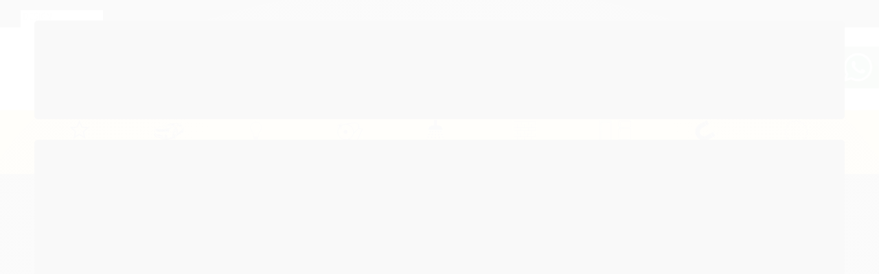

--- FILE ---
content_type: text/html; charset=utf-8
request_url: https://www.adesivomax.com.br/adesivo-de-parede-colors-series-01
body_size: 35398
content:

<!DOCTYPE html>
<html lang="pt-br">
  <head>
    <meta charset="utf-8">
    <meta content='width=device-width, initial-scale=1.0, maximum-scale=2.0' name='viewport' />
    <title>Adesivo Colors - Adesivos de Box, Parede, Decoração em Geral</title>
    <meta http-equiv="X-UA-Compatible" content="IE=edge">
    <meta name="generator" content="Loja Integrada" />

    <link rel="dns-prefetch" href="https://cdn.awsli.com.br/">
    <link rel="preconnect" href="https://cdn.awsli.com.br/">
    <link rel="preconnect" href="https://fonts.googleapis.com">
    <link rel="preconnect" href="https://fonts.gstatic.com" crossorigin>

    
  
      <meta property="og:url" content="https://www.adesivomax.com.br/adesivo-de-parede-colors-series-01" />
      <meta property="og:type" content="website" />
      <meta property="og:site_name" content="AdesivoMAX" />
      <meta property="og:locale" content="pt_BR" />
    
  <!-- Metadata para o facebook -->
  <meta property="og:type" content="website" />
  <meta property="og:title" content="Adesivo de Parede Colors Series 01" />
  <meta property="og:image" content="https://cdn.awsli.com.br/800x800/175/175683/produto/6588376/710dc05079.jpg" />
  <meta name="twitter:card" content="product" />
  
  <meta name="twitter:domain" content="www.adesivomax.com.br" />
  <meta name="twitter:url" content="https://www.adesivomax.com.br/adesivo-de-parede-colors-series-01?utm_source=twitter&utm_medium=twitter&utm_campaign=twitter" />
  <meta name="twitter:title" content="Adesivo de Parede Colors Series 01" />
  <meta name="twitter:description" content="Tamanho: 1,50m (Largura) x 0,75m (Altura) cada unidade. Processo de produção: Além das diversas opções de layouts nosso processo de produção possui apelo sustentável utilizando adesivos com cola à base de água e impressão digital com tecnologia eco-solvente. Onde Aplicar: Os adesivos podem ser aplicados em qualquer superfície lisa e seca. Este produto é ideal para a aplicação em paredes, vidros, geladeira, móveis e outros locais que não apresentem textura ou irregularidades. Também é possível aplicar o produto em parede com azulejo, basta recortar as partes e as aplicar a seu gosto. Vale reforçar que o adesivo irá moldar a saliência do rejunte. Como aplicar: Limpe a o local da aplicação com um pano úmido e espere secar bem, em seguida posicione o adesivo de parede sobre o local desejado, e com o auxilio de uma espátula, retire possíveis bolhas que podem se formar com a ajuda de um estilete. Caso o produto seja aplicado em local próximo ao calor, espere duas horas para ele aderir bem. Limpeza: Para a limpeza do local adesivado deve ser utilizado apenas pano úmido e detergente neutro. Não é recomendada a utilização de abrasivos ou produtos com solvente." />
  <meta name="twitter:image" content="https://cdn.awsli.com.br/300x300/175/175683/produto/6588376/710dc05079.jpg" />
  <meta name="twitter:label1" content="Código" />
  <meta name="twitter:data1" content="5LWRRFQZF" />
  <meta name="twitter:label2" content="Disponibilidade" />
  <meta name="twitter:data2" content="2 dias úteis" />


    
  
    <script>
      setTimeout(function() {
        if (typeof removePageLoading === 'function') {
          removePageLoading();
        };
      }, 7000);
    </script>
  



    

  

    <link rel="canonical" href="https://www.adesivomax.com.br/adesivo-de-parede-colors-series-01" />
  



  <meta name="description" content="Tamanho: 1,50m (Largura) x 0,75m (Altura) cada unidade. Processo de produção: Além das diversas opções de layouts nosso processo de produção possui apelo sustentável utilizando adesivos com cola à base de água e impressão digital com tecnologia eco-solvente. Onde Aplicar: Os adesivos podem ser aplicados em qualquer superfície lisa e seca. Este produto é ideal para a aplicação em paredes, vidros, geladeira, móveis e outros locais que não apresentem textura ou irregularidades. Também é possível aplicar o produto em parede com azulejo, basta recortar as partes e as aplicar a seu gosto. Vale reforçar que o adesivo irá moldar a saliência do rejunte. Como aplicar: Limpe a o local da aplicação com um pano úmido e espere secar bem, em seguida posicione o adesivo de parede sobre o local desejado, e com o auxilio de uma espátula, retire possíveis bolhas que podem se formar com a ajuda de um estilete. Caso o produto seja aplicado em local próximo ao calor, espere duas horas para ele aderir bem. Limpeza: Para a limpeza do local adesivado deve ser utilizado apenas pano úmido e detergente neutro. Não é recomendada a utilização de abrasivos ou produtos com solvente." />
  <meta property="og:description" content="Tamanho: 1,50m (Largura) x 0,75m (Altura) cada unidade. Processo de produção: Além das diversas opções de layouts nosso processo de produção possui apelo sustentável utilizando adesivos com cola à base de água e impressão digital com tecnologia eco-solvente. Onde Aplicar: Os adesivos podem ser aplicados em qualquer superfície lisa e seca. Este produto é ideal para a aplicação em paredes, vidros, geladeira, móveis e outros locais que não apresentem textura ou irregularidades. Também é possível aplicar o produto em parede com azulejo, basta recortar as partes e as aplicar a seu gosto. Vale reforçar que o adesivo irá moldar a saliência do rejunte. Como aplicar: Limpe a o local da aplicação com um pano úmido e espere secar bem, em seguida posicione o adesivo de parede sobre o local desejado, e com o auxilio de uma espátula, retire possíveis bolhas que podem se formar com a ajuda de um estilete. Caso o produto seja aplicado em local próximo ao calor, espere duas horas para ele aderir bem. Limpeza: Para a limpeza do local adesivado deve ser utilizado apenas pano úmido e detergente neutro. Não é recomendada a utilização de abrasivos ou produtos com solvente." />







  <meta name="robots" content="index, follow" />



    
      
        <link rel="shortcut icon" href="https://cdn.awsli.com.br/175/175683/favicon/m-wffpyb8kiq.png" />
      
      <link rel="icon" href="https://cdn.awsli.com.br/175/175683/favicon/m-wffpyb8kiq.png" sizes="192x192">
    
    
      <meta name="theme-color" content="#ffa800">
    

    
      <link rel="stylesheet" href="https://cdn.awsli.com.br/production/static/loja/estrutura/v1/css/all.min.css?v=dfd2cc0" type="text/css">
    
    <!--[if lte IE 8]><link rel="stylesheet" href="https://cdn.awsli.com.br/production/static/loja/estrutura/v1/css/ie-fix.min.css" type="text/css"><![endif]-->
    <!--[if lte IE 9]><style type="text/css">.lateral-fulbanner { position: relative; }</style><![endif]-->

    
      <link rel="stylesheet" href="https://cdn.awsli.com.br/production/static/loja/estrutura/v1/css/tema-escuro.min.css?v=dfd2cc0" type="text/css">
    

    
    <link href="https://fonts.googleapis.com/css2?family=Open%20Sans:ital,wght@0,300;0,400;0,600;0,700;0,800;1,300;1,400;1,600;1,700&display=swap" rel="stylesheet">
    
    
      <link href="https://fonts.googleapis.com/css2?family=Open%20Sans:wght@300;400;600;700&display=swap" rel="stylesheet">
    

    
      <link rel="stylesheet" href="https://cdn.awsli.com.br/production/static/loja/estrutura/v1/css/bootstrap-responsive.css?v=dfd2cc0" type="text/css">
      <link rel="stylesheet" href="https://cdn.awsli.com.br/production/static/loja/estrutura/v1/css/style-responsive.css?v=dfd2cc0">
    

    <link rel="stylesheet" href="/tema.css?v=20251223-140027">

    

    <script type="text/javascript">
      var LOJA_ID = 175683;
      var MEDIA_URL = "https://cdn.awsli.com.br/";
      var API_URL_PUBLIC = 'https://api.awsli.com.br/';
      
        var CARRINHO_PRODS = [];
      
      var ENVIO_ESCOLHIDO = 0;
      var ENVIO_ESCOLHIDO_CODE = 0;
      var CONTRATO_INTERNACIONAL = false;
      var CONTRATO_BRAZIL = !CONTRATO_INTERNACIONAL;
      var IS_STORE_ASYNC = true;
      var IS_CLIENTE_ANONIMO = false;
    </script>

    

    <!-- Editor Visual -->
    

    <script>
      

      const isPreview = JSON.parse(sessionStorage.getItem('preview', true));
      if (isPreview) {
        const url = location.href
        location.search === '' && url + (location.search = '?preview=None')
      }
    </script>

    
      <script src="https://cdn.awsli.com.br/production/static/loja/estrutura/v1/js/all.min.js?v=dfd2cc0"></script>
    
    <!-- HTML5 shim and Respond.js IE8 support of HTML5 elements and media queries -->
    <!--[if lt IE 9]>
      <script src="https://oss.maxcdn.com/html5shiv/3.7.2/html5shiv.min.js"></script>
      <script src="https://oss.maxcdn.com/respond/1.4.2/respond.min.js"></script>
    <![endif]-->

    <link rel="stylesheet" href="https://cdn.awsli.com.br/production/static/loja/estrutura/v1/css/slick.min.css" type="text/css">
    <script src="https://cdn.awsli.com.br/production/static/loja/estrutura/v1/js/slick.min.js?v=dfd2cc0"></script>
    <link rel="stylesheet" href="https://cdn.awsli.com.br/production/static/css/jquery.fancybox.min.css" type="text/css" />
    <script src="https://cdn.awsli.com.br/production/static/js/jquery/jquery.fancybox.pack.min.js"></script>

    
    

  
  <link rel="stylesheet" href="https://cdn.awsli.com.br/production/static/loja/estrutura/v1/css/imagezoom.min.css" type="text/css">
  <script src="https://cdn.awsli.com.br/production/static/loja/estrutura/v1/js/jquery.imagezoom.min.js"></script>

  <script type="text/javascript">
    var PRODUTO_ID = '6588376';
    var URL_PRODUTO_FRETE_CALCULAR = 'https://www.adesivomax.com.br/carrinho/frete';
    var variacoes = undefined;
    var grades = undefined;
    var imagem_grande = "https://cdn.awsli.com.br/2500x2500/175/175683/produto/6588376/710dc05079.jpg";
    var produto_grades_imagens = {};
    var produto_preco_sob_consulta = false;
    var produto_preco = 129.78;
  </script>
  <script type="text/javascript" src="https://cdn.awsli.com.br/production/static/loja/estrutura/v1/js/produto.min.js?v=dfd2cc0"></script>
  <script type="text/javascript" src="https://cdn.awsli.com.br/production/static/loja/estrutura/v1/js/eventos-pixel-produto.min.js?v=dfd2cc0"></script>


    
      
        <script>
  (function(i,s,o,g,r,a,m){i['GoogleAnalyticsObject']=r;i[r]=i[r]||function(){
  (i[r].q=i[r].q||[]).push(arguments)},i[r].l=1*new Date();a=s.createElement(o),
  m=s.getElementsByTagName(o)[0];a.async=1;a.src=g;m.parentNode.insertBefore(a,m)
  })(window,document,'script','//www.google-analytics.com/analytics.js','ga');

  ga('create', 'UA-63717293-1', document.domain.replace(/^(www|store|loja)\./,''));
  ga('require', 'displayfeatures');
  
  
    ga('set', 'ecomm_prodid', '5LWRRFQZF');
    ga('set', 'ecomm_pagetype', 'product');
    
      ga('set', 'ecomm_totalvalue', '129.78');
    
  
  
  
  ga('send', 'pageview');
</script>

      
        <!-- Facebook Pixel Code -->
<script>
!function(f,b,e,v,n,t,s){if(f.fbq)return;n=f.fbq=function(){n.callMethod?
n.callMethod.apply(n,arguments):n.queue.push(arguments)};if(!f._fbq)f._fbq=n;
n.push=n;n.loaded=!0;n.version='2.0';n.queue=[];t=b.createElement(e);t.async=!0;
t.src=v;s=b.getElementsByTagName(e)[0];s.parentNode.insertBefore(t,s)}(window,
document,'script','https://connect.facebook.net/en_US/fbevents.js');

fbq('init', '484225181948079');
fbq('track', "PageView");


  fbq('track', 'ViewContent', {
    
      content_type: 'product',
    
    content_ids: ['5LWRRFQZF'],
    content_name: 'Adesivo de Parede Colors Series 01',
    value: 129.78,
    currency: 'BRL'
  });



</script>
<noscript><img height="1" width="1" style="display:none"
src="https://www.facebook.com/tr?id=484225181948079&ev=PageView&noscript=1"
/></noscript>
<!-- End Facebook Pixel Code -->
      
        
      
        
      
    

    
<script>
  var url = '/_events/api/setEvent';

  var sendMetrics = function(event, user = {}) {
    var unique_identifier = uuidv4();

    try {
      var data = {
        request: {
          id: unique_identifier,
          environment: 'production'
        },
        store: {
          id: 175683,
          name: 'AdesivoMAX',
          test_account: false,
          has_meta_app: window.has_meta_app ?? false,
          li_search: true
        },
        device: {
          is_mobile: /Mobi/.test(window.navigator.userAgent),
          user_agent: window.navigator.userAgent,
          ip: '###device_ip###'
        },
        page: {
          host: window.location.hostname,
          path: window.location.pathname,
          search: window.location.search,
          type: 'product',
          title: document.title,
          referrer: document.referrer
        },
        timestamp: '###server_timestamp###',
        user_timestamp: new Date().toISOString(),
        event,
        origin: 'store'
      };

      if (window.performance) {
        var [timing] = window.performance.getEntriesByType('navigation');

        data['time'] = {
          server_response: Math.round(timing.responseStart - timing.requestStart)
        };
      }

      var _user = {},
          user_email_cookie = $.cookie('user_email'),
          user_data_cookie = $.cookie('LI-UserData');

      if (user_email_cookie) {
        var user_email = decodeURIComponent(user_email_cookie);

        _user['email'] = user_email;
      }

      if (user_data_cookie) {
        var user_data = JSON.parse(user_data_cookie);

        _user['logged'] = user_data.logged;
        _user['id'] = user_data.id ?? undefined;
      }

      $.each(user, function(key, value) {
        _user[key] = value;
      });

      if (!$.isEmptyObject(_user)) {
        data['user'] = _user;
      }

      try {
        var session_identifier = $.cookie('li_session_identifier');

        if (!session_identifier) {
          session_identifier = uuidv4();
        };

        var expiration_date = new Date();

        expiration_date.setTime(expiration_date.getTime() + (30 * 60 * 1000)); // 30 minutos

        $.cookie('li_session_identifier', session_identifier, {
          expires: expiration_date,
          path: '/'
        });

        data['session'] = {
          id: session_identifier
        };
      } catch (err) { }

      try {
        var user_session_identifier = $.cookie('li_user_session_identifier');

        if (!user_session_identifier) {
          user_session_identifier = uuidv4();

          $.cookie('li_user_session_identifier', user_session_identifier, {
            path: '/'
          });
        };

        data['user_session'] = {
          id: user_session_identifier
        };
      } catch (err) { }

      var _cookies = {},
          fbc = $.cookie('_fbc'),
          fbp = $.cookie('_fbp');

      if (fbc) {
        _cookies['fbc'] = fbc;
      }

      if (fbp) {
        _cookies['fbp'] = fbp;
      }

      if (!$.isEmptyObject(_cookies)) {
        data['session']['cookies'] = _cookies;
      }

      try {
        var ab_test_cookie = $.cookie('li_ab_test_running');

        if (ab_test_cookie) {
          var ab_test = JSON.parse(atob(ab_test_cookie));

          if (ab_test.length) {
            data['store']['ab_test'] = ab_test;
          }
        }
      } catch (err) { }

      var _utm = {};

      $.each(sessionStorage, function(key, value) {
        if (key.startsWith('utm_')) {
          var name = key.split('_')[1];

          _utm[name] = value;
        }
      });

      if (!$.isEmptyObject(_utm)) {
        data['session']['utm'] = _utm;
      }

      var controller = new AbortController();

      setTimeout(function() {
        controller.abort();
      }, 5000);

      fetch(url, {
        keepalive: true,
        method: 'POST',
        headers: {
          'Content-Type': 'application/json'
        },
        body: JSON.stringify({ data }),
        signal: controller.signal
      });
    } catch (err) { }

    return unique_identifier;
  }
</script>

    
<script>
  (function() {
    var initABTestHandler = function() {
      try {
        if ($.cookie('li_ab_test_running')) {
          return
        };
        var running_tests = [];

        
        
        
        

        var running_tests_to_cookie = JSON.stringify(running_tests);
        running_tests_to_cookie = btoa(running_tests_to_cookie);
        $.cookie('li_ab_test_running', running_tests_to_cookie, {
          path: '/'
        });

        
        if (running_tests.length > 0) {
          setTimeout(function() {
            $.ajax({
              url: "/conta/status"
            });
          }, 500);
        };

      } catch (err) { }
    }
    setTimeout(initABTestHandler, 500);
  }());
</script>

    
<script>
  $(function() {
    // Clicar em um produto
    $('.listagem-item').click(function() {
      var row, column;

      var $list = $(this).closest('[data-produtos-linha]'),
          index = $(this).closest('li').index();

      if($list.find('.listagem-linha').length === 1) {
        var productsPerRow = $list.data('produtos-linha');

        row = Math.floor(index / productsPerRow) + 1;
        column = (index % productsPerRow) + 1;
      } else {
        row = $(this).closest('.listagem-linha').index() + 1;
        column = index + 1;
      }

      var body = {
        item_id: $(this).attr('data-id'),
        item_sku: $(this).find('.produto-sku').text(),
        item_name: $(this).find('.nome-produto').text().trim(),
        item_row: row,
        item_column: column
      };

      var eventID = sendMetrics({
        type: 'event',
        name: 'select_product',
        data: body
      });

      $(document).trigger('li_select_product', [eventID, body]);
    });

    // Clicar no "Fale Conosco"
    $('#modalContato').on('show', function() {
      var value = 'Fale Conosco';

      var eventID = sendMetrics({
        type: 'event',
        name: 'start_contact',
        data: { text: value }
      });

      $(document).trigger('li_start_contact', [eventID, value]);
    });

    // Clicar no WhatsApp
    $('.li-whatsapp a').click(function() {
      var value = 'WhatsApp';

      var eventID = sendMetrics({
        type: 'event',
        name: 'start_contact',
        data: { text: value }
      });

      $(document).trigger('li_start_contact', [eventID, value]);
    });

    
      // Visualizar o produto
      var body = {
        item_id: '6588376',
        item_sku: '5LWRRFQZF',
        item_name: 'Adesivo de Parede Colors Series 01',
        item_category: 'Adesivos Parede',
        item_type: 'product',
        
          full_price: 129.78,
          promotional_price: null,
          price: 129.78,
        
        quantity: 1
      };

      var params = new URLSearchParams(window.location.search),
          recommendation_shelf = null,
          recommendation = {};

      if (
        params.has('recomendacao_id') &&
        params.has('email_ref') &&
        params.has('produtos_recomendados')
      ) {
        recommendation['email'] = {
          id: params.get('recomendacao_id'),
          email_id: params.get('email_ref'),
          products: $.map(params.get('produtos_recomendados').split(','), function(value) {
            return parseInt(value)
          })
        };
      }

      if (recommendation_shelf) {
        recommendation['shelf'] = recommendation_shelf;
      }

      if (!$.isEmptyObject(recommendation)) {
        body['recommendation'] = recommendation;
      }

      var eventID = sendMetrics({
        type: 'pageview',
        name: 'view_product',
        data: body
      });

      $(document).trigger('li_view_product', [eventID, body]);

      // Calcular frete
      $('#formCalcularCep').submit(function() {
        $(document).ajaxSuccess(function(event, xhr, settings) {
          try {
            var url = new URL(settings.url);

            if(url.pathname !== '/carrinho/frete') return;

            var data = xhr.responseJSON;

            if(data.error) return;

            var params = url.searchParams;

            var body = {
              zipcode: params.get('cep'),
              deliveries: $.map(data, function(delivery) {
                if(delivery.msgErro) return;

                return {
                  id: delivery.id,
                  name: delivery.name,
                  price: delivery.price,
                  delivery_time: delivery.deliveryTime
                };
              })
            };

            var eventID = sendMetrics({
              type: 'event',
              name: 'calculate_shipping',
              data: body
            });

            $(document).trigger('li_calculate_shipping', [eventID, body]);

            $(document).off('ajaxSuccess');
          } catch(error) {}
        });
      });

      // Visualizar compre junto
      $(document).on('buy_together_ready', function() {
        var $buyTogether = $('.compre-junto');

        var observer = new IntersectionObserver(function(entries) {
          entries.forEach(function(entry) {
            if(entry.isIntersecting) {
              var body = {
                title: $buyTogether.find('.compre-junto__titulo').text(),
                id: $buyTogether.data('id'),
                items: $buyTogether.find('.compre-junto__produto').map(function() {
                  var $product = $(this);

                  return {
                    item_id: $product.attr('data-id'),
                    item_sku: $product.attr('data-code'),
                    item_name: $product.find('.compre-junto__nome').text(),
                    full_price: $product.find('.compre-junto__preco--regular').data('price') || null,
                    promotional_price: $product.find('.compre-junto__preco--promocional').data('price') || null
                  };
                }).get()
              };

              var eventID = sendMetrics({
                type: 'event',
                name: 'view_buy_together',
                data: body
              });

              $(document).trigger('li_view_buy_together', [eventID, body]);

              observer.disconnect();
            }
          });
        }, { threshold: 1.0 });

        observer.observe($buyTogether.get(0));

        $('.compre-junto__atributo--grade').click(function(event) {
          if(!event.originalEvent) return;

          var body = {
            grid_name: $(this).closest('.compre-junto__atributos').data('grid'),
            variation_name: $(this).data('variation')
          };

          var eventID = sendMetrics({
            type: 'event',
            name: 'select_buy_together_variation',
            data: body
          });

          $(document).trigger('li_select_buy_together_variation', [eventID, body]);
        });

        $('.compre-junto__atributo--lista').change(function(event) {
          if(!event.originalEvent) return;

          var $selectedOption = $(this).find('option:selected');

          if(!$selectedOption.is('[value]')) return;

          var body = {
            grid_name: $(this).closest('.compre-junto__atributos').data('grid'),
            variation_name: $selectedOption.text()
          };

          var eventID = sendMetrics({
            type: 'event',
            name: 'select_buy_together_variation',
            data: body
          });

          $(document).trigger('li_select_buy_together_variation', [eventID, body]);
        });
      });

      // Selecionar uma variação
      $('.atributo-item').click(function(event) {
        if(!event.originalEvent) return;

        var body = {
          grid_name: $(this).data('grade-nome'),
          variation_name: $(this).data('variacao-nome')
        };

        var eventID = sendMetrics({
          type: 'event',
          name: 'select_variation',
          data: body
        });

        $(document).trigger('li_select_variation', [eventID, body]);
      });
    
  });
</script>


    
	<!-- Ferramenta WebMaster Pesq. Pers. -->
  
    <script type="text/javascript" charset="utf-8">
      <script>
  (function() {
    var cx = '007776471413467424401:1dybnfwhuyc';
    var gcse = document.createElement('script');
    gcse.type = 'text/javascript';
    gcse.async = true;
    gcse.src = (document.location.protocol == 'https:' ? 'https:' : 'http:') +
        '//cse.google.com/cse.js?cx=' + cx;
    var s = document.getElementsByTagName('script')[0];
    s.parentNode.insertBefore(gcse, s);
  })();
</script>
<gcse:search></gcse:search>
    </script>
  

	<!-- Google Webmaster 2 -->
  
      <meta name="google-site-verification" content="hd7W14G0F-CxvCx2fplCL9OXyfAqN8XOzq9zuYMZkDU" />
  

	<!-- Google Webmaster 3 -->
  
      <meta name="google-site-verification" content="hd7W14G0F-CxvCx2fplCL9OXyfAqN8XOzq9zuYMZkDU" />
  

	<!-- Código de Ativação Google + -->
  
    <script type="text/javascript" charset="utf-8">
      <script type="text/javascript" async defer
  src="https://apis.google.com/js/platform.js?publisherid=111478886299595586919">
</script>
    </script>
  

	<!-- Google Webmaster -->
  
      <meta name="google-site-verification" content="hd7W14G0F-CxvCx2fplCL9OXyfAqN8XOzq9zuYMZkDU" />
  

	<!-- PIXEL FB -->
  
      <!-- Facebook Pixel Code -->
<script>
  !function(f,b,e,v,n,t,s)
  {if(f.fbq)return;n=f.fbq=function(){n.callMethod?
  n.callMethod.apply(n,arguments):n.queue.push(arguments)};
  if(!f._fbq)f._fbq=n;n.push=n;n.loaded=!0;n.version='2.0';
  n.queue=[];t=b.createElement(e);t.async=!0;
  t.src=v;s=b.getElementsByTagName(e)[0];
  s.parentNode.insertBefore(t,s)}(window, document,'script',
  'https://connect.facebook.net/en_US/fbevents.js');
  fbq('init', '484225181948079');
  fbq('track', 'PageView');
</script>
<noscript><img height="1" width="1" style="display:none"
  src="https://www.facebook.com/tr?id=484225181948079&ev=PageView&noscript=1"
/></noscript>
<!-- End Facebook Pixel Code -->
  

	<!-- Google Tag Manager -->
  
      <!-- Global site tag (gtag.js) - Google Analytics -->
<script async src="https://www.googletagmanager.com/gtag/js?id=G-BJ20Y7M17K"></script>
<script>
  window.dataLayer = window.dataLayer || [];
  function gtag(){dataLayer.push(arguments);}
  gtag('js', new Date());

  gtag('config', 'G-BJ20Y7M17K');
</script>
  

	<!-- Google Analytics -->
  
      <script>
  (function(i,s,o,g,r,a,m){i['GoogleAnalyticsObject']=r;i[r]=i[r]||function(){
  (i[r].q=i[r].q||[]).push(arguments)},i[r].l=1*new Date();a=s.createElement(o),
  m=s.getElementsByTagName(o)[0];a.async=1;a.src=g;m.parentNode.insertBefore(a,m)
  })(window,document,'script','//www.google-analytics.com/analytics.js','ga');

  ga('create', 'UA-63717293-1', 'auto');
  ga('send', 'pageview');

</script>
  

	<!-- Banner Frete Grátis no Carrinho -->
  
      <style type="text/css">
    #preco-frete {
        float: left;
        background-color: #21C720;
        border-radius: 5px;
        padding: 10px;
        text-align: center;
    }
    #preco-frete .texto {
        vertical-align: top;
        color: #fff;
        font-size: 18px;
    }
    #preco-frete span {
        color: #FFF172;
    }
</style>
<div id="preco-frete" style="display:none;">
    <span class="texto">
    Comprando mais <span id="falta"></span> ganhe <span>FRETE GRÁTIS! Sudeste</span>
    </span>
</div>
<script type="text/javascript">
  $(document).ready(function() {
    var valor = $('.subtotal .titulo').attr("data-subtotal-valor");
    var frete = $('#preco-frete');
    $('.total').append(frete);
    // Altere o valor 100 de acordo com a sua loja //
    if(valor<399)
    {
        var conta = 499.00-valor;
        $('#falta').text('R$ ' + conta);
        $('#preco-frete').css('display', 'block');
    }
 });
</script>
  


    
      
    

    
      <link rel="stylesheet" href="/avancado.css?v=20251223-140027" type="text/css" />
    

    

    
  <link rel="manifest" href="/manifest.json" />




  </head>
  <body class="pagina-produto produto-6588376 tema-transparente  ">
    <div id="fb-root"></div>
    
  
    <div id="full-page-loading">
      <div class="conteiner" style="height: 100%;">
        <div class="loading-placeholder-content">
          <div class="loading-placeholder-effect loading-placeholder-header"></div>
          <div class="loading-placeholder-effect loading-placeholder-body"></div>
        </div>
      </div>
      <script>
        var is_full_page_loading = true;
        function removePageLoading() {
          if (is_full_page_loading) {
            try {
              $('#full-page-loading').remove();
            } catch(e) {}
            try {
              var div_loading = document.getElementById('full-page-loading');
              if (div_loading) {
                div_loading.remove();
              };
            } catch(e) {}
            is_full_page_loading = false;
          };
        };
        $(function() {
          setTimeout(function() {
            removePageLoading();
          }, 1);
        });
      </script>
      <style>
        #full-page-loading { position: fixed; z-index: 9999999; margin: auto; top: 0; left: 0; bottom: 0; right: 0; }
        #full-page-loading:before { content: ''; display: block; position: fixed; top: 0; left: 0; width: 100%; height: 100%; background: rgba(255, 255, 255, .98); background: radial-gradient(rgba(255, 255, 255, .99), rgba(255, 255, 255, .98)); }
        .loading-placeholder-content { height: 100%; display: flex; flex-direction: column; position: relative; z-index: 1; }
        .loading-placeholder-effect { background-color: #F9F9F9; border-radius: 5px; width: 100%; animation: pulse-loading 1.5s cubic-bezier(0.4, 0, 0.6, 1) infinite; }
        .loading-placeholder-content .loading-placeholder-body { flex-grow: 1; margin-bottom: 30px; }
        .loading-placeholder-content .loading-placeholder-header { height: 20%; min-height: 100px; max-height: 200px; margin: 30px 0; }
        @keyframes pulse-loading{50%{opacity:.3}}
      </style>
    </div>
  



    
      
        




<div class="barra-inicial fundo-secundario">
  <div class="conteiner">
    <div class="row-fluid">
      <div class="lista-redes span3 hidden-phone">
        
          <ul>
            
            
            
            
            
              <li>
                <a href="https://instagram.com/adesivomax" target="_blank" aria-label="Siga nos no Instagram"><i class="icon-instagram"></i></a>
              </li>
            
            
            
          </ul>
        
      </div>
      <div class="canais-contato span9">
        <ul>
          <li class="hidden-phone">
            <a href="#modalContato" data-toggle="modal" data-target="#modalContato">
              <i class="icon-comment"></i>
              Fale Conosco
            </a>
          </li>
          
            <li>
              <span>
                <i class="icon-phone"></i>Telefone: (11) 2955-9179
              </span>
            </li>
          
          
            <li class="tel-whatsapp">
              <span>
                <i class="fa fa-whatsapp"></i>Whatsapp: (11) 2967-0638
              </span>
            </li>
          
          
        </ul>
      </div>
    </div>
  </div>
</div>

      
    

    <div class="conteiner-principal">
      
        
          
<div id="cabecalho">

  <div class="atalhos-mobile visible-phone fundo-secundario borda-principal">
    <ul>

      <li><a href="https://www.adesivomax.com.br/" class="icon-home"> </a></li>
      
      <li class="fundo-principal"><a href="https://www.adesivomax.com.br/carrinho/index" class="icon-shopping-cart"> </a></li>
      
      
        <li class="menu-user-logged" style="display: none;"><a href="https://www.adesivomax.com.br/conta/logout" class="icon-signout menu-user-logout"> </a></li>
      
      
      <li><a href="https://www.adesivomax.com.br/conta/index" class="icon-user"> </a></li>
      
      <li class="vazia"><span>&nbsp;</span></li>

    </ul>
  </div>

  <div class="conteiner">
    <div class="row-fluid">
      <div class="span3">
        <h2 class="logo cor-secundaria">
          <a href="https://www.adesivomax.com.br/" title="AdesivoMAX">
            
            <img src="https://cdn.awsli.com.br/400x300/175/175683/logo/adesivomax-vwoeylpyii.png" alt="AdesivoMAX" />
            
          </a>
        </h2>


      </div>

      <div class="conteudo-topo span9">
        <div class="superior row-fluid hidden-phone">
          <div class="span8">
            
              
                <div class="btn-group menu-user-logged" style="display: none;">
                  <a href="https://www.adesivomax.com.br/conta/index" class="botao secundario pequeno dropdown-toggle" data-toggle="dropdown">
                    Olá, <span class="menu-user-name"></span>
                    <span class="icon-chevron-down"></span>
                  </a>
                  <ul class="dropdown-menu">
                    <li>
                      <a href="https://www.adesivomax.com.br/conta/index" title="Minha conta">Minha conta</a>
                    </li>
                    
                      <li>
                        <a href="https://www.adesivomax.com.br/conta/pedido/listar" title="Minha conta">Meus pedidos</a>
                      </li>
                    
                    <li>
                      <a href="https://www.adesivomax.com.br/conta/favorito/listar" title="Meus favoritos">Meus favoritos</a>
                    </li>
                    <li>
                      <a href="https://www.adesivomax.com.br/conta/logout" title="Sair" class="menu-user-logout">Sair</a>
                    </li>
                  </ul>
                </div>
              
              
                <a href="https://www.adesivomax.com.br/conta/login" class="bem-vindo cor-secundaria menu-user-welcome">
                  Bem-vindo, <span class="cor-principal">identifique-se</span> para fazer pedidos
                </a>
              
            
          </div>
          <div class="span4">
            <ul class="acoes-conta borda-alpha">
              
                <li>
                  <i class="icon-list fundo-principal"></i>
                  <a href="https://www.adesivomax.com.br/conta/pedido/listar" class="cor-secundaria">Meus Pedidos</a>
                </li>
              
              
                <li>
                  <i class="icon-user fundo-principal"></i>
                  <a href="https://www.adesivomax.com.br/conta/index" class="cor-secundaria">Minha Conta</a>
                </li>
              
            </ul>
          </div>
        </div>

        <div class="inferior row-fluid ">
          <div class="span8 busca-mobile">
            <a href="javascript:;" class="atalho-menu visible-phone icon-th botao principal"> </a>

            <div class="busca borda-alpha">
              <form id="form-buscar" action="/buscar" method="get">
                <input id="auto-complete" type="text" name="q" placeholder="Digite o que você procura" value="" autocomplete="off" maxlength="255" />
                <button class="botao botao-busca icon-search fundo-secundario" aria-label="Buscar"></button>
              </form>
            </div>

          </div>

          
            <div class="span4 hidden-phone">
              

  <div class="carrinho vazio">
    
      <a href="https://www.adesivomax.com.br/carrinho/index">
        <i class="icon-shopping-cart fundo-principal"></i>
        <strong class="qtd-carrinho titulo cor-secundaria" style="display: none;">0</strong>
        <span style="display: none;">
          
            <b class="titulo cor-secundaria"><span>Meu Carrinho</span></b>
          
          <span class="cor-secundaria">Produtos adicionados</span>
        </span>
        
          <span class="titulo cor-secundaria vazio-text">Carrinho vazio</span>
        
      </a>
    
    <div class="carrinho-interno-ajax"></div>
  </div>
  
<div class="minicart-placeholder" style="display: none;">
  <div class="carrinho-interno borda-principal">
    <ul>
      <li class="minicart-item-modelo">
        
          <div class="preco-produto com-promocao destaque-preco ">
            <div>
              <s class="preco-venda">
                R$ --PRODUTO_PRECO_DE--
              </s>
              <strong class="preco-promocional cor-principal">
                R$ --PRODUTO_PRECO_POR--
              </strong>
            </div>
          </div>
        
        <a data-href="--PRODUTO_URL--" class="imagem-produto">
          <img data-src="https://cdn.awsli.com.br/64x64/--PRODUTO_IMAGEM--" alt="--PRODUTO_NOME--" />
        </a>
        <a data-href="--PRODUTO_URL--" class="nome-produto cor-secundaria">
          --PRODUTO_NOME--
        </a>
        <div class="produto-sku hide">--PRODUTO_SKU--</div>
      </li>
    </ul>
    <div class="carrinho-rodape">
      <span class="carrinho-info">
        
          <i>--CARRINHO_QUANTIDADE-- produto no carrinho</i>
        
        
          
            <span class="carrino-total">
              Total: <strong class="titulo cor-principal">R$ --CARRINHO_TOTAL_ITENS--</strong>
            </span>
          
        
      </span>
      <a href="https://www.adesivomax.com.br/carrinho/index" class="botao principal">
        
          <i class="icon-shopping-cart"></i>Ir para o carrinho
        
      </a>
    </div>
  </div>
</div>



            </div>
          
        </div>

      </div>
    </div>
    


  
    
      
<div class="menu superior">
  <ul class="nivel-um">
    


    

  


    
      <li class="categoria-id-606616 com-filho borda-principal">
        <a href="https://www.adesivomax.com.br/adesivo-decor" title="Adesivo Decor">
          <strong class="titulo cor-secundaria">Adesivo Decor</strong>
          
            <i class="icon-chevron-down fundo-secundario"></i>
          
        </a>
        
          <ul class="nivel-dois borda-alpha">
            

  <li class="categoria-id-4918743 ">
    <a href="https://www.adesivomax.com.br/adesivos-azulejo" title="Adesivos Azulejo">
      
      Adesivos Azulejo
    </a>
    
  </li>

  <li class="categoria-id-1379883 ">
    <a href="https://www.adesivomax.com.br/antiderrapante" title="Antiderrapante">
      
      Antiderrapante
    </a>
    
  </li>

  <li class="categoria-id-1379897 ">
    <a href="https://www.adesivomax.com.br/color-max" title="Color MAX">
      
      Color MAX
    </a>
    
  </li>

  <li class="categoria-id-607000 ">
    <a href="https://www.adesivomax.com.br/adesivo-dupla-face" title="Dupla Face">
      
      Dupla Face
    </a>
    
  </li>

  <li class="categoria-id-607003 ">
    <a href="https://www.adesivomax.com.br/adesivo-eletrostatico" title="Eletrostático">
      
      Eletrostático
    </a>
    
  </li>

  <li class="categoria-id-607001 ">
    <a href="https://www.adesivomax.com.br/adesivo-fluorescente" title="Fluorescente">
      
      Fluorescente
    </a>
    
  </li>

  <li class="categoria-id-20235430 ">
    <a href="https://www.adesivomax.com.br/fotoluminescente-20235430" title="Fotoluminescente">
      
      Fotoluminescente
    </a>
    
  </li>

  <li class="categoria-id-19984943 ">
    <a href="https://www.adesivomax.com.br/holografico-19984943" title="Holográfico">
      
      Holográfico
    </a>
    
  </li>

  <li class="categoria-id-607002 ">
    <a href="https://www.adesivomax.com.br/adesivos-jateado" title="Jateado">
      
      Jateado
    </a>
    
  </li>

  <li class="categoria-id-19973066 ">
    <a href="https://www.adesivomax.com.br/jateado-opaco-19973066" title="Jateado Opaco">
      
      Jateado Opaco
    </a>
    
  </li>

  <li class="categoria-id-1420176 ">
    <a href="https://www.adesivomax.com.br/adesivo-linha-branca" title="Linha Branca">
      
      Linha Branca
    </a>
    
  </li>

  <li class="categoria-id-607015 ">
    <a href="https://www.adesivomax.com.br/adesivo-lousa-de-giz" title="Lousa de Giz">
      
      Lousa de Giz
    </a>
    
  </li>

  <li class="categoria-id-1179807 ">
    <a href="https://www.adesivomax.com.br/materiais-para-instalacao-aplicacao-adesivos" title="Materiais de Instalação">
      
      Materiais de Instalação
    </a>
    
  </li>

  <li class="categoria-id-1404250 ">
    <a href="https://www.adesivomax.com.br/adesivo-perfurado" title="Perfurado">
      
      Perfurado
    </a>
    
  </li>

  <li class="categoria-id-19986923 ">
    <a href="https://www.adesivomax.com.br/persiana-19986923" title="Persiana">
      
      Persiana
    </a>
    
  </li>

  <li class="categoria-id-607011 ">
    <a href="https://www.adesivomax.com.br/adesivo-refletivos" title="Refletivo">
      
      Refletivo
    </a>
    
  </li>

  <li class="categoria-id-3833618 ">
    <a href="https://www.adesivomax.com.br/silver-max" title="Silver MAX">
      
      Silver MAX
    </a>
    
  </li>

  <li class="categoria-id-607007 ">
    <a href="https://www.adesivomax.com.br/adesivo-transparente" title="Transparente">
      
      Transparente
    </a>
    
  </li>


          </ul>
        
      </li>
    
      <li class="categoria-id-606996 com-filho borda-principal">
        <a href="https://www.adesivomax.com.br/adesivo-tuning" title="Adesivo Tuning">
          <strong class="titulo cor-secundaria">Adesivo Tuning</strong>
          
            <i class="icon-chevron-down fundo-secundario"></i>
          
        </a>
        
          <ul class="nivel-dois borda-alpha">
            

  <li class="categoria-id-1421040 ">
    <a href="https://www.adesivomax.com.br/ADESIVO-3d" title="3D">
      
      3D
    </a>
    
  </li>

  <li class="categoria-id-1398563 ">
    <a href="https://www.adesivomax.com.br/black-piano" title="Black Piano">
      
      Black Piano
    </a>
    
  </li>

  <li class="categoria-id-1396201 ">
    <a href="https://www.adesivomax.com.br/impact-adesivo-coluna-soleira" title="Coluna Soleira Impact">
      
      Coluna Soleira Impact
    </a>
    
  </li>

  <li class="categoria-id-1398564 ">
    <a href="https://www.adesivomax.com.br/croco-pele-de-jacare" title="Croco">
      
      Croco
    </a>
    
  </li>

  <li class="categoria-id-1396155 ">
    <a href="https://www.adesivomax.com.br/fibra-de-carbono" title="Fibra de Carbono">
      
      Fibra de Carbono
    </a>
    
  </li>

  <li class="categoria-id-1396165 ">
    <a href="https://www.adesivomax.com.br/max-gold-fosco" title="Gold Fosco">
      
      Gold Fosco
    </a>
    
  </li>

  <li class="categoria-id-3876716 ">
    <a href="https://www.adesivomax.com.br/gold-max" title="Gold MAX">
      
      Gold MAX
    </a>
    
  </li>

  <li class="categoria-id-1396193 ">
    <a href="https://www.adesivomax.com.br/gold-protect-gloss" title="Gold Protect Gloss">
      
      Gold Protect Gloss
    </a>
    
  </li>

  <li class="categoria-id-6628211 ">
    <a href="https://www.adesivomax.com.br/gold-protect-matte" title="Gold Protect Matte">
      
      Gold Protect Matte
    </a>
    
  </li>

  <li class="categoria-id-1396162 ">
    <a href="https://www.adesivomax.com.br/mascara-farol-lanterna" title="Máscara Farol Lanterna">
      
      Máscara Farol Lanterna
    </a>
    
  </li>

  <li class="categoria-id-17986374 ">
    <a href="https://www.adesivomax.com.br/satin-17986374" title="Satin">
      
      Satin
    </a>
    
  </li>

  <li class="categoria-id-17990424 ">
    <a href="https://www.adesivomax.com.br/ultra-17990424" title="Ultra">
      
      Ultra
    </a>
    
  </li>


          </ul>
        
      </li>
    
      <li class="categoria-id-609717 com-filho borda-principal">
        <a href="https://www.adesivomax.com.br/max-ideias" title="MAX Idéias">
          <strong class="titulo cor-secundaria">MAX Idéias</strong>
          
            <i class="icon-chevron-down fundo-secundario"></i>
          
        </a>
        
          <ul class="nivel-dois borda-alpha">
            

  <li class="categoria-id-3829568 ">
    <a href="https://www.adesivomax.com.br/adesivo-pista-de-danca" title="Adesivo Pista de Dança">
      
      Adesivo Pista de Dança
    </a>
    
  </li>

  <li class="categoria-id-4289444 ">
    <a href="https://www.adesivomax.com.br/adesivo-resinado" title="Adesivo Resinado">
      
      Adesivo Resinado
    </a>
    
  </li>

  <li class="categoria-id-3821632 ">
    <a href="https://www.adesivomax.com.br/banners" title="Banners">
      
      Banners
    </a>
    
  </li>

  <li class="categoria-id-3874894 ">
    <a href="https://www.adesivomax.com.br/caderno-scout" title="Caderno Scout">
      
      Caderno Scout
    </a>
    
  </li>

  <li class="categoria-id-9014148 ">
    <a href="https://www.adesivomax.com.br/cooler" title="Cooler">
      
      Cooler
    </a>
    
  </li>

  <li class="categoria-id-4096667 ">
    <a href="https://www.adesivomax.com.br/corona-virus-covid19" title="Corona Vírus ">
      
      Corona Vírus 
    </a>
    
  </li>

  <li class="categoria-id-3823555 ">
    <a href="https://www.adesivomax.com.br/corte-laser-mdf" title="Corte Laser MDF">
      
      Corte Laser MDF
    </a>
    
  </li>

  <li class="categoria-id-22699113 ">
    <a href="https://www.adesivomax.com.br/display-22699113" title="Display">
      
      Display
    </a>
    
  </li>

  <li class="categoria-id-3832531 ">
    <a href="https://www.adesivomax.com.br/etiquetas-escolares" title="Etiquetas Escolares">
      
      Etiquetas Escolares
    </a>
    
  </li>

  <li class="categoria-id-3830618 ">
    <a href="https://www.adesivomax.com.br/impressao-digital" title="Impressão Digital">
      
      Impressão Digital
    </a>
    
  </li>

  <li class="categoria-id-4918036 ">
    <a href="https://www.adesivomax.com.br/lousa-educacional" title="Lousa Educacional">
      
      Lousa Educacional
    </a>
    
  </li>

  <li class="categoria-id-3821738 ">
    <a href="https://www.adesivomax.com.br/moldura-rede-social" title="Moldura Rede Social">
      
      Moldura Rede Social
    </a>
    
  </li>

  <li class="categoria-id-6733238 ">
    <a href="https://www.adesivomax.com.br/politica-promocionais" title="Política Promocionais">
      
      Política Promocionais
    </a>
    
  </li>

  <li class="categoria-id-18460678 ">
    <a href="https://www.adesivomax.com.br/tripe-porta-banner-18460678" title="Tripé - Porta Banner">
      
      Tripé - Porta Banner
    </a>
    
  </li>

  <li class="categoria-id-9014181 ">
    <a href="https://www.adesivomax.com.br/trofeus" title="Troféus">
      
      Troféus
    </a>
    
  </li>

  <li class="categoria-id-18129815 ">
    <a href="https://www.adesivomax.com.br/wind-banner" title="Wind Banner">
      
      Wind Banner
    </a>
    
  </li>


          </ul>
        
      </li>
    
      <li class="categoria-id-1424131 com-filho borda-principal">
        <a href="https://www.adesivomax.com.br/adesivo-max-decor" title="MAX Decor">
          <strong class="titulo cor-secundaria">MAX Decor</strong>
          
            <i class="icon-chevron-down fundo-secundario"></i>
          
        </a>
        
          <ul class="nivel-dois borda-alpha">
            

  <li class="categoria-id-1859484 ">
    <a href="https://www.adesivomax.com.br/adesivo-gold-artistico" title="Artístico">
      
      Artístico
    </a>
    
  </li>

  <li class="categoria-id-3259192 ">
    <a href="https://www.adesivomax.com.br/camuflados" title="Camuflados">
      
      Camuflados
    </a>
    
  </li>

  <li class="categoria-id-1859472 ">
    <a href="https://www.adesivomax.com.br/adesivo-gold-couros" title="Couros">
      
      Couros
    </a>
    
  </li>

  <li class="categoria-id-1938448 ">
    <a href="https://www.adesivomax.com.br/cromado" title="Cromado ">
      
      Cromado 
    </a>
    
  </li>

  <li class="categoria-id-607008 ">
    <a href="https://www.adesivomax.com.br/adesivo-gold-escovado" title="Escovado">
      
      Escovado
    </a>
    
  </li>

  <li class="categoria-id-5072289 ">
    <a href="https://www.adesivomax.com.br/firenze" title="Firenze">
      
      Firenze
    </a>
    
  </li>

  <li class="categoria-id-1859474 ">
    <a href="https://www.adesivomax.com.br/gold-madeiras" title="Madeiras">
      
      Madeiras
    </a>
    
  </li>

  <li class="categoria-id-3907700 ">
    <a href="https://www.adesivomax.com.br/marmore" title="Mármore">
      
      Mármore
    </a>
    
  </li>

  <li class="categoria-id-3828703 ">
    <a href="https://www.adesivomax.com.br/gold-metal" title="Metal">
      
      Metal
    </a>
    
  </li>

  <li class="categoria-id-2953192 ">
    <a href="https://www.adesivomax.com.br/cromados-metalizados" title="Metálicos">
      
      Metálicos
    </a>
    
  </li>

  <li class="categoria-id-1910009 ">
    <a href="https://www.adesivomax.com.br/adesivo-pastilha" title="Pastilha">
      
      Pastilha
    </a>
    
  </li>

  <li class="categoria-id-1910166 ">
    <a href="https://www.adesivomax.com.br/adesivo-gold-pedras" title="Pedras">
      
      Pedras
    </a>
    
  </li>

  <li class="categoria-id-3829816 ">
    <a href="https://www.adesivomax.com.br/adesivo-revest-wall" title="Revest Wall">
      
      Revest Wall
    </a>
    
  </li>

  <li class="categoria-id-3829866 ">
    <a href="https://www.adesivomax.com.br/adesivo-gold-rustic" title="Rustic">
      
      Rustic
    </a>
    
  </li>

  <li class="categoria-id-1859482 ">
    <a href="https://www.adesivomax.com.br/gold-savana" title="Savana">
      
      Savana
    </a>
    
  </li>

  <li class="categoria-id-1859483 ">
    <a href="https://www.adesivomax.com.br/adesivo-gold-telado" title="Telado">
      
      Telado
    </a>
    
  </li>

  <li class="categoria-id-3907695 ">
    <a href="https://www.adesivomax.com.br/tijolo" title="Tijolo">
      
      Tijolo
    </a>
    
  </li>


          </ul>
        
      </li>
    
      <li class="categoria-id-617597 com-filho borda-principal">
        <a href="https://www.adesivomax.com.br/adesivos-box" title="Adesivo Box">
          <strong class="titulo cor-secundaria">Adesivo Box</strong>
          
            <i class="icon-chevron-down fundo-secundario"></i>
          
        </a>
        
          <ul class="nivel-dois borda-alpha">
            

  <li class="categoria-id-632819 ">
    <a href="https://www.adesivomax.com.br/adesivos-box-animais" title="Adesivos de Box Animais">
      
      Adesivos de Box Animais
    </a>
    
  </li>

  <li class="categoria-id-632790 ">
    <a href="https://www.adesivomax.com.br/adesivos-box-natureza" title="Adesivos de Box Natureza">
      
      Adesivos de Box Natureza
    </a>
    
  </li>

  <li class="categoria-id-632792 ">
    <a href="https://www.adesivomax.com.br/adesivos-box-personagens" title="Adesivos de Box Personagens">
      
      Adesivos de Box Personagens
    </a>
    
  </li>

  <li class="categoria-id-1398566 ">
    <a href="https://www.adesivomax.com.br/adesivos-box-personalizado" title="Adesivos de Box Personalizado">
      
      Adesivos de Box Personalizado
    </a>
    
  </li>

  <li class="categoria-id-632795 ">
    <a href="https://www.adesivomax.com.br/adesivos-box-times" title="Adesivos de Box Times">
      
      Adesivos de Box Times
    </a>
    
  </li>

  <li class="categoria-id-682129 ">
    <a href="https://www.adesivomax.com.br/adesivos-box-variados" title="Adesivos de Box Variados">
      
      Adesivos de Box Variados
    </a>
    
  </li>


          </ul>
        
      </li>
    
      <li class="categoria-id-621273 com-filho borda-principal">
        <a href="https://www.adesivomax.com.br/adesivos-parede" title="Adesivo Parede">
          <strong class="titulo cor-secundaria">Adesivo Parede</strong>
          
            <i class="icon-chevron-down fundo-secundario"></i>
          
        </a>
        
          <ul class="nivel-dois borda-alpha">
            

  <li class="categoria-id-635015 ">
    <a href="https://www.adesivomax.com.br/adesivos-buraco" title="Adesivos Buraco 3D">
      
      Adesivos Buraco 3D
    </a>
    
  </li>

  <li class="categoria-id-1398567 ">
    <a href="https://www.adesivomax.com.br/adesivos-buraco-3D-personalizado" title="Adesivos Buraco 3D Personalizado">
      
      Adesivos Buraco 3D Personalizado
    </a>
    
  </li>

  <li class="categoria-id-1850466 ">
    <a href="https://www.adesivomax.com.br/adesivos-janela" title="Adesivos Janela">
      
      Adesivos Janela
    </a>
    
  </li>

  <li class="categoria-id-665807 ">
    <a href="https://www.adesivomax.com.br/adesivos-de-parede" title="Adesivos Parede">
      
      Adesivos Parede
    </a>
    
  </li>

  <li class="categoria-id-617596 ">
    <a href="https://www.adesivomax.com.br/adesivos-personagens" title="Adesivos Personagens">
      
      Adesivos Personagens
    </a>
    
  </li>

  <li class="categoria-id-639474 ">
    <a href="https://www.adesivomax.com.br/adesivos-regua-crescimento" title="Adesivos Régua Crescimento">
      
      Adesivos Régua Crescimento
    </a>
    
  </li>

  <li class="categoria-id-617598 ">
    <a href="https://www.adesivomax.com.br/adesivos-times" title="Adesivos Times">
      
      Adesivos Times
    </a>
    
  </li>

  <li class="categoria-id-643625 ">
    <a href="https://www.adesivomax.com.br/faixas-para-quarto" title="Faixas para Quarto">
      
      Faixas para Quarto
    </a>
    
  </li>

  <li class="categoria-id-9723774 ">
    <a href="https://www.adesivomax.com.br/mapa-mundi" title="Mapa Mundi">
      
      Mapa Mundi
    </a>
    
  </li>


          </ul>
        
      </li>
    
      <li class="categoria-id-1400978 com-filho borda-principal">
        <a href="https://www.adesivomax.com.br/adesivos-porta-geladeira" title="Adesivo Porta e Geladeira">
          <strong class="titulo cor-secundaria">Adesivo Porta e Geladeira</strong>
          
            <i class="icon-chevron-down fundo-secundario"></i>
          
        </a>
        
          <ul class="nivel-dois borda-alpha">
            

  <li class="categoria-id-1431880 ">
    <a href="https://www.adesivomax.com.br/adesivo-de-frigobar" title="Adesivo de Frigobar">
      
      Adesivo de Frigobar
    </a>
    
  </li>

  <li class="categoria-id-1396104 ">
    <a href="https://www.adesivomax.com.br/adesivo-geladeira" title="Adesivo de Geladeira">
      
      Adesivo de Geladeira
    </a>
    
  </li>

  <li class="categoria-id-1398569 ">
    <a href="https://www.adesivomax.com.br/adesivo-geladeira-personalizado-" title="Adesivo de Geladeira Personalizado">
      
      Adesivo de Geladeira Personalizado
    </a>
    
  </li>

  <li class="categoria-id-632855 ">
    <a href="https://www.adesivomax.com.br/adesivo-de-porta-3d" title="Adesivo de Porta 3D">
      
      Adesivo de Porta 3D
    </a>
    
  </li>

  <li class="categoria-id-632859 ">
    <a href="https://www.adesivomax.com.br/adesivo-porta-personagens" title="Adesivo de Porta Personagens">
      
      Adesivo de Porta Personagens
    </a>
    
  </li>

  <li class="categoria-id-1398570 ">
    <a href="https://www.adesivomax.com.br/adesivo-porta-personalizado" title="Adesivo de Porta Personalizado">
      
      Adesivo de Porta Personalizado
    </a>
    
  </li>

  <li class="categoria-id-633312 ">
    <a href="https://www.adesivomax.com.br/adesivo-porta-variados" title="Adesivo de Porta Variados">
      
      Adesivo de Porta Variados
    </a>
    
  </li>


          </ul>
        
      </li>
    
      <li class="categoria-id-797668 com-filho borda-principal">
        <a href="https://www.adesivomax.com.br/manta-magnetica" title="Manta Magnética">
          <strong class="titulo cor-secundaria">Manta Magnética</strong>
          
            <i class="icon-chevron-down fundo-secundario"></i>
          
        </a>
        
          <ul class="nivel-dois borda-alpha">
            

  <li class="categoria-id-1396123 ">
    <a href="https://www.adesivomax.com.br/manta-magnetica-carros" title="Imã de Carro">
      
      Imã de Carro
    </a>
    
  </li>

  <li class="categoria-id-3821634 ">
    <a href="https://www.adesivomax.com.br/ima-de-geladeira" title="Imã de Geladeira">
      
      Imã de Geladeira
    </a>
    
  </li>

  <li class="categoria-id-1880409 ">
    <a href="https://www.adesivomax.com.br/manta-magnetica-03" title="Manta Magnética 0,3">
      
      Manta Magnética 0,3
    </a>
    
  </li>

  <li class="categoria-id-820973 ">
    <a href="https://www.adesivomax.com.br/ima-manta-magnetica-04" title="Manta Magnética 0,4">
      
      Manta Magnética 0,4
    </a>
    
  </li>

  <li class="categoria-id-1396117 ">
    <a href="https://www.adesivomax.com.br/ima-manta-magnetica-08" title="Manta Magnética 0,8">
      
      Manta Magnética 0,8
    </a>
    
  </li>


          </ul>
        
      </li>
    
      <li class="categoria-id-617822 com-filho borda-principal">
        <a href="https://www.adesivomax.com.br/rotulos-adesivos" title="Rótulos">
          <strong class="titulo cor-secundaria">Rótulos</strong>
          
            <i class="icon-chevron-down fundo-secundario"></i>
          
        </a>
        
          <ul class="nivel-dois borda-alpha">
            

  <li class="categoria-id-9941253 ">
    <a href="https://www.adesivomax.com.br/rotulo-especial" title="Especial">
      
      Especial
    </a>
    
  </li>

  <li class="categoria-id-9941289 ">
    <a href="https://www.adesivomax.com.br/rotulos-personalizados" title="Personalizado">
      
      Personalizado
    </a>
    
  </li>

  <li class="categoria-id-9941249 ">
    <a href="https://www.adesivomax.com.br/rotulo-redondo" title="Redondo">
      
      Redondo
    </a>
    
  </li>


          </ul>
        
      </li>
    
  </ul>
</div>

    
  


  </div>
  <span id="delimitadorBarra"></span>
</div>

          

  


        
      

      
  
    <div class="secao-banners">
      <div class="conteiner">
        
          <div class="banner cheio">
            <div class="row-fluid">
              

<div class="span12">
  <div class="flexslider">
    <ul class="slides">
      
        
          
<li>
  
    <a href="https://www.adesivomax.com.br/ppf-sh-wrapping-tpu-regenerativo-total--rolo-de-15m-x-152m" target="_self">
  
    
        <img src="https://cdn.awsli.com.br/1920x1920/175/175683/banner/full-banner-1183x361-ppf-3p5uh6eeet.png" alt="PPF SH Wrapping - TPU REGENERATIVO TOTAL - ( ROLO DE 15m X 1.52m )" />
    
    
      <p class="info-banner titulo">PPF - Brilho</p>
    
  
    </a>
  
  
</li>

        
      
    </ul>
  </div>
</div>

            </div>
          </div>
        
        
      </div>
    </div>
  


      <div id="corpo">
        <div class="conteiner">
          

          
  


          
            <div class="secao-principal row-fluid sem-coluna">
              

              
  <div class="span12 produto" itemscope="itemscope" itemtype="http://schema.org/Product">
    <div class="row-fluid">
      <div class="span6">
        
        <div class="conteiner-imagem">
          <div>
            
              <a href="https://cdn.awsli.com.br/2500x2500/175/175683/produto/6588376/710dc05079.jpg" title="Ver imagem grande do produto" id="abreZoom" style="display: none;"><i class="icon-zoom-in"></i></a>
            
            <img  src="https://cdn.awsli.com.br/600x700/175/175683/produto/6588376/710dc05079.jpg" alt="Adesivo de Parede Colors Series 01" id="imagemProduto" itemprop="image" />
          </div>
        </div>
        <div class="produto-thumbs thumbs-horizontal hide">
          <div id="carouselImagem" class="flexslider ">
            <ul class="miniaturas slides">
              
                <li>
                  <a href="javascript:;" title="Adesivo de Parede Colors Series 01 - Imagem 1" data-imagem-grande="https://cdn.awsli.com.br/2500x2500/175/175683/produto/6588376/710dc05079.jpg" data-imagem-id="7155784">
                    <span>
                      <img  src="https://cdn.awsli.com.br/64x50/175/175683/produto/6588376/710dc05079.jpg" alt="Adesivo de Parede Colors Series 01 - Imagem 1" data-largeimg="https://cdn.awsli.com.br/2500x2500/175/175683/produto/6588376/710dc05079.jpg" data-mediumimg="https://cdn.awsli.com.br/600x700/175/175683/produto/6588376/710dc05079.jpg" />
                    </span>
                  </a>
                </li>
              
            </ul>
          </div>
        </div>
        
          
        

        <!--googleoff: all-->

        <div class="produto-compartilhar">
          <div class="lista-redes">
            <div class="addthis_toolbox addthis_default_style addthis_32x32_style">
              <ul>
                <li class="visible-phone">
                  <a href="https://api.whatsapp.com/send?text=Adesivo%20de%20Parede%20Colors%20Series%2001%20http%3A%2F%2Fwww.adesivomax.com.br/adesivo-de-parede-colors-series-01" target="_blank"><i class="fa fa-whatsapp"></i></a>
                </li>
                
                <li class="hidden-phone">
                  
                    <a href="https://www.adesivomax.com.br/conta/favorito/6588376/adicionar" class="lista-favoritos fundo-principal adicionar-favorito hidden-phone" rel="nofollow">
                      <i class="icon-plus"></i>
                      Lista de Desejos
                    </a>
                  
                </li>
                
                <li class="fb-compartilhar">
                  <div class="fb-share-button" data-href="https://www.adesivomax.com.br/adesivo-de-parede-colors-series-01" data-layout="button"></div>
                </li>
              </ul>
            </div>
          </div>
        </div>

        <!--googleon: all-->

      </div>
      <div class="span6">
        <div class="principal">
          <div class="info-principal-produto">
            
<div class="breadcrumbs borda-alpha ">
  <ul>
    
      <li>
        <a href="https://www.adesivomax.com.br/"><i class="fa fa-folder"></i>Início</a>
      </li>
    

    
    
    
      
        


  
    <li>
      <a href="https://www.adesivomax.com.br/adesivos-parede">Adesivo Parede</a>
    </li>
  



  <li>
    <a href="https://www.adesivomax.com.br/adesivos-de-parede">Adesivos Parede</a>
  </li>


      
      <!-- <li>
        <strong class="cor-secundaria">Adesivo de Parede Colors Series 01</strong>
      </li> -->
    

    
  </ul>
</div>

            <h1 class="nome-produto titulo cor-secundaria" itemprop="name">Adesivo de Parede Colors Series 01</h1>
            
            <div class="codigo-produto">
              <span class="cor-secundaria">
                <b>Código: </b> <span itemprop="sku">5LWRRFQZF</span>
              </span>
              
                <span class="cor-secundaria pull-right" itemprop="brand" itemscope="itemscope" itemtype="http://schema.org/Brand">
                  <b>Marca: </b>
                  <a href="https://www.adesivomax.com.br/marca/adesivomax.html" itemprop="url">AdesivoMAX</a>
                  <meta itemprop="name" content="AdesivoMAX" />
                </span>
              
              <div class="hide trustvox-stars">
                <a href="#comentarios" target="_self">
                  <div data-trustvox-product-code-js="6588376" data-trustvox-should-skip-filter="true" data-trustvox-display-rate-schema="false"></div>
                </a>
              </div>
              



            </div>
          </div>

          
            

          

          

          

<div class="acoes-produto disponivel SKU-5LWRRFQZF" data-produto-id="6588376" data-variacao-id="">
  




  <div>
    
      <div class="preco-produto destaque-preco ">
        

          
            
          

          
            
              
                
                  <div>
                    
                      
                        
                          <strong class="preco-promocional cor-principal titulo" data-sell-price="129.78">
                        
                      
                    
                      R$ 129,78
                    </strong>
                  </div>
                
              
            
          

          
            

  
    <!--googleoff: all-->
      <div>
        <span class="preco-parcela ">
          
            até
            <strong class="cor-secundaria ">6x</strong>
          
          de
          <strong class="cor-secundaria">R$ 21,63</strong>
          
        </span>
      </div>
    <!--googleon: all-->
  


          

          
        
      </div>
    
  </div>





  
    
    
      <!-- old microdata schema price (feature toggle disabled) -->
      
        
          
            
              
              
<div itemprop="offers" itemscope="itemscope" itemtype="http://schema.org/Offer">
    
      
      <meta itemprop="price" content="129.78"/>
      
    
    <meta itemprop="priceCurrency" content="BRL" />
    <meta itemprop="availability" content="http://schema.org/LimitedAvailability"/>
    <meta itemprop="itemCondition" itemtype="http://schema.org/OfferItemCondition" content="http://schema.org/NewCondition" />
    
</div>

            
          
        
      
    
  



  

  
    
      <div class="comprar">
        
          
            
              <label class="qtde-adicionar-carrinho">
                <span class="qtde-carrinho-title">Qtde:</span>
                <input type="number" min="1" value="1" class="qtde-carrinho" name="qtde-carrinho" />
              </label>
            
            <a href="https://www.adesivomax.com.br/carrinho/produto/6588376/adicionar" class="botao botao-comprar principal grande botao-comprar-ajax" rel="nofollow" data-loading-text="<i class='icon-refresh icon-animate'></i> Comprar">
              <i class="icon-shopping-cart"></i> Comprar
            </a>
          
        

        
          <span class="cor-secundaria disponibilidade-produto">
            
              Estoque:
              <b class="cor-principal">
                2 dias úteis
              </b>
            
          </span>
        
      </div>
    
  
</div>


	  <span id="DelimiterFloat"></span>

          

          



  <div class="parcelas-produto borda-alpha padrao" data-produto-id="6588376">
    

<ul class="accordion" id="formas-pagamento-lista-6588376">
  
    <li class="accordion-group">
      <div class="accordion-heading">
        
          <a class="accordion-toggle" data-toggle="collapse" data-parent="#formas-pagamento-lista-6588376" href="#proxy-mercadopago-v1-redirect_1_6588376">
            <span class="text-parcelas pull-right cor-secundaria">Parcelas <span class="icon-chevron-down"></span></span>
        
          
            <img  src="https://cdn.awsli.com.br/production/static/img/formas-de-pagamento/proxy-mercadopago-v1-redirect-logo.png?v=dfd2cc0" alt="Mercado Pago Checkout PRO" />
            <img  src="https://cdn.awsli.com.br/production/static/img/formas-de-pagamento/pix-logo.png?v=dfd2cc0" class="formas-pagamento-produto-additional-pix" alt="PIX" style="margin-left: 5px; max-height: 15px;" />
          
        
          </a>
        
      </div>
      
        <div id="proxy-mercadopago-v1-redirect_1_6588376" class="accordion-body collapse in">
          <div class="accordion-inner">
            
<!--googleoff: all-->
  
    <ul style="text-align: left;">
      
        
          <li class="parcela p-1 sem-juros">
            <span class="cor-secundaria">
              <b class="cor-principal">1x</b>
              de R$ 129,78
              <!--googleoff: all-->
              
                sem juros
              
              <!--googleon: all-->
            </span>
          </li>
        
      
        
          <li class="parcela p-2 sem-juros">
            <span class="cor-secundaria">
              <b class="cor-principal">2x</b>
              de R$ 64,89
              <!--googleoff: all-->
              
                sem juros
              
              <!--googleon: all-->
            </span>
          </li>
        
      
        
          <li class="parcela p-3 sem-juros">
            <span class="cor-secundaria">
              <b class="cor-principal">3x</b>
              de R$ 43,26
              <!--googleoff: all-->
              
                sem juros
              
              <!--googleon: all-->
            </span>
          </li>
        
      
    </ul>
  
    <ul style="text-align: left;">
      
        
          <li class="parcela p-4 sem-juros">
            <span class="cor-secundaria">
              <b class="cor-principal">4x</b>
              de R$ 32,44
              <!--googleoff: all-->
              
                sem juros
              
              <!--googleon: all-->
            </span>
          </li>
        
      
        
          <li class="parcela p-5 sem-juros">
            <span class="cor-secundaria">
              <b class="cor-principal">5x</b>
              de R$ 25,95
              <!--googleoff: all-->
              
                sem juros
              
              <!--googleon: all-->
            </span>
          </li>
        
      
        
          <li class="parcela p-6 sem-juros">
            <span class="cor-secundaria">
              <b class="cor-principal">6x</b>
              de R$ 21,63
              <!--googleoff: all-->
              
                sem juros
              
              <!--googleon: all-->
            </span>
          </li>
        
      
    </ul>
  
<!--googleon: all-->

          </div>
        </div>
      
    </li>
  
    <li class="accordion-group">
      <div class="accordion-heading">
        
          <span class="accordion-toggle">
            <b class="text-parcelas pull-right cor-principal">R$ 129,78</b>
        
          
            <img  src="https://cdn.awsli.com.br/production/static/img/formas-de-pagamento/pagali-pix-logo.png?v=dfd2cc0" alt="Pix" class="img-parcelas-pagali-pix"/>
          
        
          </span>
        
      </div>
      
    </li>
  
    <li class="accordion-group">
      <div class="accordion-heading">
        
          <span class="accordion-toggle">
            <b class="text-parcelas pull-right cor-principal">R$ 129,78</b>
        
          
            <img  src="https://cdn.awsli.com.br/production/static/img/formas-de-pagamento/boleto-logo.png?v=dfd2cc0" alt="Boleto Bancário" />
          
        
          </span>
        
      </div>
      
    </li>
  
</ul>
<div class="cep">
  
</div>

  </div>




          
            
<!--googleoff: all-->
<div class="cep">
  <form id="formCalcularCep">
    <input type="hidden" name="produto_id" value="6588376" />
    <label for="CEP">Calcule o frete</label>
    <div class="form-inline">
      <div class="input-append input-prepend">
        <input name="cep" class="input-small input-cep" type="tel" placeholder="CEP" />
        <button type="submit" class="btn">OK</button>
      </div>
      <a href="https://buscacepinter.correios.com.br/app/endereco/index.php" title="Busca cep nos Correios" target="_blank" class="hide">
        <i class="icon-question-sign"></i>&nbsp; Não sei meu CEP
      </a>
    </div>
  </form>
  <ul class="hide borda-alpha">
  </ul>
  <div class="aviso-disponibilidade hide cor-principal">* Este prazo de entrega está considerando a disponibilidade do produto + prazo de entrega.</div>
</div>
<!--googleon: all-->

          

        </div>
      </div>
    </div>
    <div id="buy-together-position1" class="row-fluid" style="display: none;"></div>
    
      <div class="row-fluid">
        <div class="span12">
          <div id="smarthint-product-position1"></div>
          <div id="blank-product-position1"></div>
          <div class="abas-custom">
            <div class="tab-content">
              <div class="tab-pane active" id="descricao" itemprop="description">
                <ul style="line-height: 20.8px;">
	<li style="line-height: 15.6pt; margin: 0px 0px 10px; padding: 0px; color: rgb(102, 102, 102); font-family: 'Open Sans', sans-serif; font-size: 12px; text-align: justify;"><span style="color:#FFFFFF;"><span style="font-family:arial,helvetica,sans-serif;"><span style="margin: 0px; padding: 0px; line-height: 23px !important;">Tamanho: 1,50m (Largura) x 0,75m (Altura) cada unidade.</span></span></span></li>
</ul>

<p style="line-height: 15.6pt; margin: 0px 0px 10px; padding: 0px; color: rgb(102, 102, 102); font-family: 'Open Sans', sans-serif; font-size: 12px; text-align: justify;"><span style="color:#FFFFFF;"><span style="font-family:arial,helvetica,sans-serif;"><strong><span style="margin: 0px; padding: 0px; line-height: 23px !important;">Processo de produção:</span></strong></span></span></p>

<p style="line-height: 15.6pt; margin: 0px 0px 10px; padding: 0px; color: rgb(102, 102, 102); font-family: 'Open Sans', sans-serif; font-size: 12px; text-align: justify;"><span style="color:#FFFFFF;"><span style="font-family:arial,helvetica,sans-serif;"><span style="margin: 0px; padding: 0px; line-height: 23px !important;">Além das diversas opções de layouts nosso processo de produção possui apelo sustentável utilizando<span class="apple-converted-space" style="margin: 0px; padding: 0px;"> </span><strong style="margin: 0px; padding: 0px;"><span style="margin: 0px; padding: 0px;">adesivos com cola à base de água e impressão digital com tecnologia eco-solvente.</span></strong></span></span></span></p>

<p style="line-height: 15.6pt; margin: 0px 0px 10px; padding: 0px; color: rgb(102, 102, 102); font-family: 'Open Sans', sans-serif; font-size: 12px; text-align: justify;"><span style="color:#FFFFFF;"><span style="font-family:arial,helvetica,sans-serif;"><strong>Onde Aplicar:</strong></span></span></p>

<p style="line-height: 15.6pt; margin: 0px 0px 10px; padding: 0px; color: rgb(102, 102, 102); font-family: 'Open Sans', sans-serif; font-size: 12px; text-align: justify;"><span style="color:#FFFFFF;"><span style="font-family:arial,helvetica,sans-serif;"><span style="margin: 0px; padding: 0px; line-height: 23px !important;">Os adesivos podem ser<span class="apple-converted-space" style="margin: 0px; padding: 0px;"> </span><strong style="margin: 0px; padding: 0px;"><span style="margin: 0px; padding: 0px;">aplicados em qualquer superfície lisa e seca.</span></strong><span class="apple-converted-space" style="margin: 0px; padding: 0px;"> </span>Este produto é ideal para a aplicação em paredes, vidros, geladeira, móveis e outros locais que não apresentem textura ou irregularidades. Também é possível aplicar o produto em parede com azulejo, basta recortar as partes e as aplicar a seu gosto. Vale reforçar que o adesivo irá moldar a saliência do rejunte.</span></span></span><span style="margin: 0px; padding: 0px; font-size: 10pt; font-family: Arial, sans-serif; line-height: 23px !important;"><o:p style="margin: 0px; padding: 0px;"></o:p></span></p>

<p style="line-height: 15.6pt; margin: 0px 0px 10px; padding: 0px; color: rgb(102, 102, 102); font-family: 'Open Sans', sans-serif; font-size: 12px; text-align: justify;"><span style="color:#FFFFFF;"><span style="font-family:arial,helvetica,sans-serif;"><strong style="margin: 0px; padding: 0px;"><span style="margin: 0px; padding: 0px; line-height: 23px !important;">Como aplicar:</span></strong></span></span><span style="margin: 0px; padding: 0px; font-size: 10pt; font-family: Arial, sans-serif; line-height: 23px !important;"><o:p style="margin: 0px; padding: 0px;"></o:p></span></p>

<p style="line-height: 15.6pt; margin: 0px 0px 10px; padding: 0px; color: rgb(102, 102, 102); font-family: 'Open Sans', sans-serif; font-size: 12px; text-align: justify;"><span style="color:#FFFFFF;"><span style="font-family:arial,helvetica,sans-serif;"><span style="margin: 0px; padding: 0px; line-height: 23px !important;">Limpe a o local da aplicação com um pano úmido e espere secar bem, em seguida posicione o adesivo de parede sobre o local desejado, e com o auxilio de uma espátula, retire possíveis bolhas que podem se formar com a ajuda de um estilete. Caso o produto seja aplicado em local próximo ao calor, espere duas horas para ele aderir bem.</span></span></span><span style="margin: 0px; padding: 0px; font-size: 10pt; font-family: Arial, sans-serif; line-height: 23px !important;"><o:p style="margin: 0px; padding: 0px;"></o:p></span></p>

<p style="line-height: 15.6pt; margin: 0px 0px 10px; padding: 0px; color: rgb(102, 102, 102); font-family: 'Open Sans', sans-serif; font-size: 12px; text-align: justify;"><span style="color:#FFFFFF;"><span style="font-family:arial,helvetica,sans-serif;"><strong style="margin: 0px; padding: 0px;"><span style="margin: 0px; padding: 0px; line-height: 23px !important;">Limpeza:</span></strong></span></span><span style="margin: 0px; padding: 0px; font-size: 10pt; font-family: Arial, sans-serif; line-height: 23px !important;"><o:p style="margin: 0px; padding: 0px;"></o:p></span></p>

<p style="line-height: 15.6pt; margin: 0px 0px 10px; padding: 0px; color: rgb(102, 102, 102); font-family: 'Open Sans', sans-serif; font-size: 12px; text-align: justify;"><span style="color:#FFFFFF;"><span style="font-family:arial,helvetica,sans-serif;"><span style="margin: 0px; padding: 0px; line-height: 23px !important;">Para a limpeza do local adesivado deve ser utilizado<span class="apple-converted-space" style="margin: 0px; padding: 0px;"> </span><strong style="margin: 0px; padding: 0px;"><span style="margin: 0px; padding: 0px;">apenas pano úmido e detergente neutro.</span></strong><span class="apple-converted-space" style="margin: 0px; padding: 0px;"> </span>Não é recomendada a utilização de abrasivos ou produtos com solvente.</span></span></span></p>

<p style="line-height: 15.6pt; margin: 0px 0px 10px; padding: 0px; color: rgb(102, 102, 102); font-family: 'Open Sans', sans-serif; font-size: 12px; text-align: justify;"><span style="margin: 0px; padding: 0px; font-size: 10pt; font-family: Arial, sans-serif; color: rgb(64, 62, 61) !important; line-height: 23px !important;"><o:p style="margin: 0px; padding: 0px;"></o:p></span></p>

              </div>
            </div>
          </div>
        </div>
      </div>
    
    <div id="buy-together-position2" class="row-fluid" style="display: none;"></div>

    <div class="row-fluid hide" id="comentarios-container">
      <div class="span12">
        <div id="smarthint-product-position2"></div>
        <div id="blank-product-position2"></div>
        <div class="abas-custom">
          <div class="tab-content">
            <div class="tab-pane active" id="comentarios">
              <div id="facebook_comments">
                
              </div>
              <div id="disqus_thread"></div>
              <div id="_trustvox_widget"></div>
            </div>
          </div>
        </div>
      </div>
    </div>

    




    
      <div class="row-fluid">
        <div class="span12">
          <div id="smarthint-product-position3"></div>
          <div id="blank-product-position3"></div>
          <div class="listagem  aproveite-tambem borda-alpha">
              <h4 class="titulo cor-secundaria">Produtos relacionados</h4>
            

<ul>
  
    <li class="listagem-linha"><ul class="row-fluid">
    
      
        
          <li class="span3">
        
      
    
      <div class="listagem-item " itemprop="isRelatedTo" itemscope="itemscope" itemtype="http://schema.org/Product">
        <a href="https://www.adesivomax.com.br/adesivo-de-parede-colors-series-02" class="produto-sobrepor" title="Adesivo de Parede Colors Series 02" itemprop="url"></a>
        <div class="imagem-produto">
          <img  src="https://cdn.awsli.com.br/300x300/175/175683/produto/6588657/eac4ad8b23.jpg" alt="Adesivo de Parede Colors Series 02" itemprop="image" content="https://cdn.awsli.com.br/300x300/175/175683/produto/6588657/eac4ad8b23.jpg"/>
        </div>
        <div class="info-produto" itemprop="offers" itemscope="itemscope" itemtype="http://schema.org/Offer">
          <a href="https://www.adesivomax.com.br/adesivo-de-parede-colors-series-02" class="nome-produto cor-secundaria" itemprop="name">
            Adesivo de Parede Colors Series 02
          </a>
          <div class="produto-sku hide">L4J5PDEGA</div>
          
            




  <div>
    
      <div class="preco-produto destaque-preco ">
        

          
            
          

          
            
              
                
                  <div>
                    
                      
                        
                          <strong class="preco-promocional cor-principal titulo" data-sell-price="127.78">
                        
                      
                    
                      R$ 127,78
                    </strong>
                  </div>
                
              
            
          

          
            

  
    <!--googleoff: all-->
      <div>
        <span class="preco-parcela ">
          
            até
            <strong class="cor-secundaria ">6x</strong>
          
          de
          <strong class="cor-secundaria">R$ 21,29</strong>
          
        </span>
      </div>
    <!--googleon: all-->
  


          

          
        
      </div>
    
  </div>






          
          
        </div>

        


  
  
    
    <div class="acoes-produto hidden-phone">
      <a href="https://www.adesivomax.com.br/adesivo-de-parede-colors-series-02" title="Ver detalhes do produto" class="botao botao-comprar principal">
        <i class="icon-search"></i> 
      </a>
    </div>
    <div class="acoes-produto-responsiva visible-phone">
      <a href="https://www.adesivomax.com.br/adesivo-de-parede-colors-series-02" title="Ver detalhes do produto" class="tag-comprar fundo-principal">
        <span class="titulo"> </span>
        <i class="icon-search"></i>
      </a>
    </div>
    
  



        <div class="bandeiras-produto">
          
          
          
          
        </div>
      </div>
    </li>
    
      
      
    
  
    
    
      
        
          <li class="span3">
        
      
    
      <div class="listagem-item " itemprop="isRelatedTo" itemscope="itemscope" itemtype="http://schema.org/Product">
        <a href="https://www.adesivomax.com.br/adesivo-geladeira-colors" class="produto-sobrepor" title="Adesivo de Geladeira Colors" itemprop="url"></a>
        <div class="imagem-produto">
          <img  src="https://cdn.awsli.com.br/300x300/175/175683/produto/5427977/20bb48b02c.jpg" alt="Adesivo de Geladeira Colors" itemprop="image" content="https://cdn.awsli.com.br/300x300/175/175683/produto/5427977/20bb48b02c.jpg"/>
        </div>
        <div class="info-produto" itemprop="offers" itemscope="itemscope" itemtype="http://schema.org/Offer">
          <a href="https://www.adesivomax.com.br/adesivo-geladeira-colors" class="nome-produto cor-secundaria" itemprop="name">
            Adesivo de Geladeira Colors
          </a>
          <div class="produto-sku hide">S4GZW74AD</div>
          
            




  <div>
    
      <div class="preco-produto destaque-preco ">
        

          
            
          

          
            
              
                
                  <div>
                    
                      
                        
                          <strong class="preco-promocional cor-principal titulo" data-sell-price="149.78">
                        
                      
                    
                      R$ 149,78
                    </strong>
                  </div>
                
              
            
          

          
            

  
    <!--googleoff: all-->
      <div>
        <span class="preco-parcela ">
          
            até
            <strong class="cor-secundaria ">6x</strong>
          
          de
          <strong class="cor-secundaria">R$ 24,96</strong>
          
        </span>
      </div>
    <!--googleon: all-->
  


          

          
        
      </div>
    
  </div>






          
          
        </div>

        


  
  
    
    <div class="acoes-produto hidden-phone">
      <a href="https://www.adesivomax.com.br/adesivo-geladeira-colors" title="Ver detalhes do produto" class="botao botao-comprar principal">
        <i class="icon-search"></i> 
      </a>
    </div>
    <div class="acoes-produto-responsiva visible-phone">
      <a href="https://www.adesivomax.com.br/adesivo-geladeira-colors" title="Ver detalhes do produto" class="tag-comprar fundo-principal">
        <span class="titulo"> </span>
        <i class="icon-search"></i>
      </a>
    </div>
    
  



        <div class="bandeiras-produto">
          
          
          
          
        </div>
      </div>
    </li>
    
      
      
    
  
    
    
      
        
          <li class="span3">
        
      
    
      <div class="listagem-item " itemprop="isRelatedTo" itemscope="itemscope" itemtype="http://schema.org/Product">
        <a href="https://www.adesivomax.com.br/adesivo-parede-ornaments" class="produto-sobrepor" title="Adesivo de Parede Ornaments" itemprop="url"></a>
        <div class="imagem-produto">
          <img  src="https://cdn.awsli.com.br/300x300/175/175683/produto/5476049/f9ac62701f.jpg" alt="Adesivo de Parede Ornaments" itemprop="image" content="https://cdn.awsli.com.br/300x300/175/175683/produto/5476049/f9ac62701f.jpg"/>
        </div>
        <div class="info-produto" itemprop="offers" itemscope="itemscope" itemtype="http://schema.org/Offer">
          <a href="https://www.adesivomax.com.br/adesivo-parede-ornaments" class="nome-produto cor-secundaria" itemprop="name">
            Adesivo de Parede Ornaments
          </a>
          <div class="produto-sku hide">DJ5WQNUQW</div>
          
            




  <div>
    
      <div class="preco-produto destaque-preco ">
        

          
            
          

          
            
              
                
                  <div>
                    
                      
                        
                          <strong class="preco-promocional cor-principal titulo" data-sell-price="49.00">
                        
                      
                    
                      R$ 49,00
                    </strong>
                  </div>
                
              
            
          

          
            

  
    <!--googleoff: all-->
      <div>
        <span class="preco-parcela ">
          
            até
            <strong class="cor-secundaria ">6x</strong>
          
          de
          <strong class="cor-secundaria">R$ 8,16</strong>
          
        </span>
      </div>
    <!--googleon: all-->
  


          

          
        
      </div>
    
  </div>






          
          
        </div>

        


  
  
    
    <div class="acoes-produto hidden-phone">
      <a href="https://www.adesivomax.com.br/adesivo-parede-ornaments" title="Ver detalhes do produto" class="botao botao-comprar principal">
        <i class="icon-search"></i> 
      </a>
    </div>
    <div class="acoes-produto-responsiva visible-phone">
      <a href="https://www.adesivomax.com.br/adesivo-parede-ornaments" title="Ver detalhes do produto" class="tag-comprar fundo-principal">
        <span class="titulo"> </span>
        <i class="icon-search"></i>
      </a>
    </div>
    
  



        <div class="bandeiras-produto">
          
          
          
          
        </div>
      </div>
    </li>
    
      
      
    
  
    
    
      
        
          <li class="span3">
        
      
    
      <div class="listagem-item " itemprop="isRelatedTo" itemscope="itemscope" itemtype="http://schema.org/Product">
        <a href="https://www.adesivomax.com.br/adesivos-parede-cozinheiro" class="produto-sobrepor" title="Adesivo de Parede Cozinheiro" itemprop="url"></a>
        <div class="imagem-produto">
          <img  src="https://cdn.awsli.com.br/300x300/175/175683/produto/5439902/e72a17520e.jpg" alt="Adesivo de Parede Cozinheiro" itemprop="image" content="https://cdn.awsli.com.br/300x300/175/175683/produto/5439902/e72a17520e.jpg"/>
        </div>
        <div class="info-produto" itemprop="offers" itemscope="itemscope" itemtype="http://schema.org/Offer">
          <a href="https://www.adesivomax.com.br/adesivos-parede-cozinheiro" class="nome-produto cor-secundaria" itemprop="name">
            Adesivo de Parede Cozinheiro
          </a>
          <div class="produto-sku hide">YA58KT384</div>
          
            




  <div>
    
      <div class="preco-produto destaque-preco ">
        

          
            
          

          
            
              
                
                  <div>
                    
                      
                        
                          <strong class="preco-promocional cor-principal titulo" data-sell-price="39.00">
                        
                      
                    
                      R$ 39,00
                    </strong>
                  </div>
                
              
            
          

          
            

  
    <!--googleoff: all-->
      <div>
        <span class="preco-parcela ">
          
            até
            <strong class="cor-secundaria ">6x</strong>
          
          de
          <strong class="cor-secundaria">R$ 6,50</strong>
          
        </span>
      </div>
    <!--googleon: all-->
  


          

          
        
      </div>
    
  </div>






          
          
        </div>

        


  
  
    
    <div class="acoes-produto hidden-phone">
      <a href="https://www.adesivomax.com.br/adesivos-parede-cozinheiro" title="Ver detalhes do produto" class="botao botao-comprar principal">
        <i class="icon-search"></i> 
      </a>
    </div>
    <div class="acoes-produto-responsiva visible-phone">
      <a href="https://www.adesivomax.com.br/adesivos-parede-cozinheiro" title="Ver detalhes do produto" class="tag-comprar fundo-principal">
        <span class="titulo"> </span>
        <i class="icon-search"></i>
      </a>
    </div>
    
  



        <div class="bandeiras-produto">
          
          
          
          
        </div>
      </div>
    </li>
    
      </ul></li>
      
    
  
</ul>


          </div>
        </div>
      </div>
    
    <div id="smarthint-product-position4"></div>
    <div id="blank-product-position4"></div>

    

<div class="acoes-flutuante borda-principal hidden-phone hidden-tablet">
  <a href="javascript:;" class="close_float"><i class="icon-remove"></i></a>

  

  

<div class="acoes-produto disponivel SKU-5LWRRFQZF" data-produto-id="6588376" data-variacao-id="">
  




  <div>
    
      <div class="preco-produto destaque-preco ">
        

          
            
          

          
            
              
                
                  <div>
                    
                      
                        
                          <strong class="preco-promocional cor-principal titulo" data-sell-price="129.78">
                        
                      
                    
                      R$ 129,78
                    </strong>
                  </div>
                
              
            
          

          
            

  
    <!--googleoff: all-->
      <div>
        <span class="preco-parcela ">
          
            até
            <strong class="cor-secundaria ">6x</strong>
          
          de
          <strong class="cor-secundaria">R$ 21,63</strong>
          
        </span>
      </div>
    <!--googleon: all-->
  


          

          
        
      </div>
    
  </div>







  

  
    
      <div class="comprar">
        
          
            
            <a href="https://www.adesivomax.com.br/carrinho/produto/6588376/adicionar" class="botao botao-comprar principal grande botao-comprar-ajax" rel="nofollow" data-loading-text="<i class='icon-refresh icon-animate'></i> Comprar">
              <i class="icon-shopping-cart"></i> Comprar
            </a>
          
        

        
          <span class="cor-secundaria disponibilidade-produto">
            
              Estoque:
              <b class="cor-principal">
                2 dias úteis
              </b>
            
          </span>
        
      </div>
    
  
</div>

</div>

  </div>

  

  
    
<template class="compre-junto__item compre-junto__item--principal">
  <div class="compre-junto__produto compre-junto__produto--principal">
    <input type="hidden" class="compre-junto__sku">
    <div class="compre-junto__etiqueta">Está vendo</div>
    <div class="compre-junto__coluna compre-junto__coluna--imagem">
      <div class="compre-junto__imagem"><img  src="https://cdn.awsli.com.br/production/static/img/produto-sem-imagem.gif" alt="Produto sem imagem"></div>
    </div>
    <div class="compre-junto__coluna compre-junto__coluna--dados">
      <div class="compre-junto__coluna compre-junto__coluna--informacoes">
        <div class="compre-junto__nome"><a></a></div>
        <div class="compre-junto__preco">
          <div class="compre-junto__preco--promocional"></div>
          <div class="compre-junto__preco--regular"></div>
        </div>
      </div>
      <div class="compre-junto__coluna compre-junto__coluna--variacoes">
        <div class="compre-junto__variacoes"></div>
        <div class="compre-junto__erro compre-junto__erro--variacoes"></div>
      </div>
    </div>
  </div>
</template>
<template class="compre-junto__item compre-junto__item--grade">
  <div class="compre-junto__produto compre-junto__produto--grade compre-junto__produto--selecionado">
    <input type="hidden" class="compre-junto__sku">
    <div class="compre-junto__selecionar"><input type="checkbox" checked></div>
    <div class="compre-junto__imagem"><img  src="https://cdn.awsli.com.br/production/static/img/produto-sem-imagem.gif" alt="Produto sem imagem"></div>
    <div class="compre-junto__nome"><a></a></div>
    <div class="compre-junto__preco">
      <div class="compre-junto__preco--promocional"></div>
      <div class="compre-junto__preco--regular"></div>
    </div>
    <div class="compre-junto__variacoes"></div>
    <div class="compre-junto__erro compre-junto__erro--variacoes"></div>
  </div>
</template>
<template class="compre-junto__item compre-junto__item--lista">
  <div class="compre-junto__produto compre-junto__produto--lista compre-junto__produto--selecionado">
    <input type="hidden" class="compre-junto__sku">
    <div class="compre-junto__coluna compre-junto__coluna--selecionar">
      <div class="compre-junto__selecionar"><input type="checkbox" checked></div>
    </div>
    <div class="compre-junto__coluna compre-junto__coluna--imagem">
      <div class="compre-junto__imagem"><img  src="https://cdn.awsli.com.br/production/static/img/produto-sem-imagem.gif" alt="Produto sem imagem"></div>
    </div>
    <div class="compre-junto__coluna compre-junto__coluna--dados">
      <div class="compre-junto__coluna compre-junto__coluna--informacoes">
        <div class="compre-junto__nome"><a></a></div>
        <div class="compre-junto__preco">
          <div class="compre-junto__preco--promocional"></div>
          <div class="compre-junto__preco--regular"></div>
        </div>
      </div>
      <div class="compre-junto__coluna compre-junto__coluna--variacoes">
        <div class="compre-junto__variacoes"></div>
        <div class="compre-junto__erro compre-junto__erro--variacoes"></div>
      </div>
    </div>
  </div>
</template>
<script>
  function initBuyTogether() {
    const buy_together_url = 'https://www.adesivomax.com.br/compre_junto/',
          image_url = 'https://cdn.awsli.com.br/150x150/None',
          cart_url = 'https://www.adesivomax.com.br/carrinho/produto/adicionar',
          variations = {};

    function formatPrice(price) {
      return new Intl.NumberFormat('pt-BR', {
        style: 'currency',
        currency: 'BRL'
      }).format(price);
    }

    function slugify(text) {
      return text.toLowerCase().replace(/ /g, '-').replace(/[^\w-]+/g, '');
    }

    function getHTMLProduct(format, product) {
      const $product = $($('.compre-junto__item--' + format).html()),
            skus = [];

      $product.attr({
        'data-id': product.id,
        'data-code': product.code
      });

      if(product.image)
        $product.find('.compre-junto__imagem img').attr({
          src: image_url.replace('/None', product.image.url),
          alt: product.name
        });

      $product.find('.compre-junto__nome a').attr('href', product.url).text(product.name);

      const grids = {};

      product.skus.forEach(function(sku) {
        if(sku.is_available) {
          const data = {
            sku: sku.id,
            promotional_price: sku.price.promotional,
            regular_price: sku.price.full,
            buy_together_price: sku.price.buy_together_price,
            attributes: []
          };

          sku.variations.forEach(function(variation) {
            if(data.attributes.indexOf(variation.value.id) === -1)
              data.attributes.push(variation.value.id);

            if(grids.hasOwnProperty(variation.grid.id)) {
              if(grids[variation.grid.id].values.findIndex(function(value) {
                return value.id === variation.value.id;
              }) === -1) {
                grids[variation.grid.id].values.push({
                  id: variation.value.id,
                  value: variation.value.value,
                  codes: variation.value.codes,
                  position: variation.value.position
                });
              }
            } else {
              grids[variation.grid.id] = {
                value_for_display: variation.grid.value_for_display,
                values: [{
                  id: variation.value.id,
                  value: variation.value.value,
                  codes: variation.value.codes,
                  position: variation.value.position
                }]
              };
            }
          });

          skus.push(data);
        }
      });

      Object.keys(grids).forEach(function(key) {
        grids[key].values.sort(function(a, b) {
          if(a.position === b.position)
            return a.value.localeCompare(b.value);

          return a.position - b.position;
        });
      });

      Object.keys(grids).forEach(function(key) {
        const grid = grids[key];

        grid.values.forEach(function(value) {
          let selector = 'compre-junto__atributos--' + slugify(grid.value_for_display);

          if(['8945', '8948'].indexOf(key) > -1) {
            let element = function() {
              if(value.codes.secondary) {
                selector += 'es';

                return '<div class="compre-junto__atributo compre-junto__atributo--grade" data-variation="' + value.value + '" data-value="' + value.id + '"><span style="border-color: ' + value.codes.secondary + ' ' + value.codes.primary + ';"></span></div>';
              }

              return '<div class="compre-junto__atributo compre-junto__atributo--grade" data-variation="' + value.value + '" data-value="' + value.id + '"><span style="background-color: ' + value.codes.primary + ';"></span></div>';
            }();

            const $container = $product.find('.' + selector);

            if($container.length)
              $container.append(element);
            else
              $product.find('.compre-junto__variacoes').append('<div class="compre-junto__atributos ' + selector + '" data-grid="' + grid.value_for_display + '">' + element + '</div>');
          } else {
            let element = '<option value="' + value.id + '">' + value.value + '</option>';

            const $container = $product.find('.' + selector);

            if($container.length)
              $container.find('select').append(element);
            else
              $product.find('.compre-junto__variacoes').append('<div class="compre-junto__atributos ' + selector + '" data-grid="' + grid.value_for_display + '"><select class="compre-junto__atributo compre-junto__atributo--lista"><option>' + grid.value_for_display + '</option>' + element + '</select></div>');
          }
        });
      });

      if(product.type === 'individual') {

          $product.find('.compre-junto__sku').val(product.skus[0].id);


          $product.find('.compre-junto__preco--regular').text(formatPrice(product.skus[0].price.full)).attr('data-price', product.skus[0].price.full);

          $product.find('.compre-junto__preco--regular').attr('data-full-price', product.skus[0].price.full);

          if(product.skus[0].price.promotional > 0 && product.skus[0].price.promotional !== product.skus[0].price.full ){
              $product.find('.compre-junto__preco--promocional').text(formatPrice(product.skus[0].price.promotional)).attr('data-price', product.skus[0].price.promotional);
              $product.find('.compre-junto__preco--promocional').attr('data-promotional-price', product.skus[0].price.promotional);
          }
          if(product.skus[0].price.buy_together_price > 0 && product.skus[0].price.buy_together_price !== product.skus[0].price.full){
            $product.find('.compre-junto__preco--promocional').text(formatPrice(product.skus[0].price.buy_together_price)).attr('data-buy-together-price', product.skus[0].price.buy_together_price);
            $product.find('.compre-junto__preco--promocional').attr('data-price', product.skus[0].price.buy_together_price);
          }
        } else {
         variations[product.id] = skus;
        }

      return $product.prop('outerHTML');
    }

    function setVariation(type, $attribute) {
      const $product = $attribute.closest('.compre-junto__produto'),
            $parent = $attribute.closest('.compre-junto__atributos'),
            product_id = $product.attr('data-id'),
            $error = $product.find('.compre-junto__erro--variacoes'),
            $buy_button = $('.compre-junto__comprar'),
            parent_selector = $parent.get(0).classList[1];

      $error.text('');
      $buy_button.removeClass('compre-junto__comprar--desabilitado');

      let value;

      if(type === 'grid') {
        value = $attribute.attr('data-value');

        $parent.find('.compre-junto__atributo--selecionado').removeClass('compre-junto__atributo--selecionado');
        $attribute.addClass('compre-junto__atributo--selecionado');
      } else {
        value = $attribute.val();
      }

      $parent.attr('data-value', value);

      if(variations.hasOwnProperty(product_id) && $product.find('.compre-junto__atributos:not([data-value])').length === 0) {
        const selected_attributes = JSON.stringify($product.find('.compre-junto__atributos').map(function() {
          return $(this).attr('data-value');
        }).get().sort());

        const variation_found = {};

        $.each(variations[product_id], function(index, variation) {
          const attributes = JSON.stringify(variation.attributes.sort());

          if(selected_attributes === attributes) {
            variation_found.sku = variation.sku;
            variation_found.promotional_price = variation.promotional_price;
            variation_found.regular_price = variation.regular_price;
            variation_found.buy_together_price = variation.buy_together_price;

            return false;
          }
        });

        const sku = $product.find('.compre-junto__sku');
        const regular_price = $product.find('.compre-junto__preco--regular');
        const promotional_price = $product.find('.compre-junto__preco--promocional');

        if($.isEmptyObject(variation_found)) {
          sku.val('');
          regular_price.text('').attr('data-price', '');
          promotional_price.text('').attr('data-price', '');

          $error.text('Variação indisponível');
          $buy_button.addClass('compre-junto__comprar--desabilitado');
          return;
        }

        sku.val(variation_found.sku);

        regular_price.text(formatPrice(variation_found.regular_price))
          .attr('data-price', variation_found.regular_price)
          .attr('data-full-price', variation_found.regular_price);

        promotional_price
          .attr('data-promotional-price', variation_found.promotional_price || '')
          .attr('data-buy-together-price', variation_found.buy_together_price || '')

        if (variation_found.buy_together_price > 0 && variation_found.buy_together_price !== variation_found.regular_price) {
            promotional_price.text(formatPrice(variation_found.buy_together_price))
              .attr('data-price', variation_found.buy_together_price);
            return;
        }

        if (variation_found.promotional_price > 0 && variation_found.promotional_price !== variation_found.regular_price) {
            promotional_price.text(formatPrice(variation_found.promotional_price))
              .attr('data-price', variation_found.promotional_price);
            return;
        }


        promotional_price.text('').attr('data-price', '');
      }
    }

    function updateTotalPrice() {
      let regular_price = 0,
          promotional_price = 0;
          discount_value = Number($('.compre-junto__conteudo').attr('data-discount-value'));
          discount_label = $('.compre-junto__desconto');


      $('.compre-junto__produto--principal, .compre-junto__produto--selecionado').each(function() {
        const price = $(this).find('.compre-junto__preco--regular').attr('data-price');

        if(!price) {
          regular_price = 0;

          return false;
        }

        const _regular_price = parseFloat(price),
              _promotional_price = $(this).find('.compre-junto__preco--promocional').attr('data-price');

        regular_price += _regular_price;
        promotional_price += _promotional_price ? parseFloat(_promotional_price) : _regular_price;
      });




      if(regular_price) {
        $('.compre-junto__preco-total--regular').text(formatPrice(regular_price));
        $('.compre-junto__preco-total--promocional').text(promotional_price < regular_price ? formatPrice(promotional_price) : '');
      } else {
        $('.compre-junto__preco-total--regular').text('');
        $('.compre-junto__preco-total--promocional').text('');
      }

      const totalWithPercentage = regular_price - ((discount_value / 100) * regular_price);
      if (promotional_price < totalWithPercentage) {
        discount_label.hide();
      }
    }

    function updatePriceAttributes() {
      var selected_products = $('.compre-junto__produto--selecionado').length;
      var total_products = $('.compre-junto__conteudo').attr('data-total');
      var buy_together_discount = $('.compre-junto__conteudo').attr('data-discount-value');
      var discount_label = $('.compre-junto__desconto');
      var all_products_selected = selected_products === total_products - 1;

      if (all_products_selected) {
        if (buy_together_discount !== 'null'){
          $(discount_label).css( 'display', 'block' );
        }

        $('.compre-junto__conteudo').find('.compre-junto__produto').each(function() {
          var productElement = $(this);
          var buy_together = Number(productElement.find('.compre-junto__preco--promocional').attr('data-buy-together-price')|| undefined);
          var full_price = Number(productElement.find('.compre-junto__preco--regular').attr('data-price')|| undefined);


         if(!isNaN(buy_together) && buy_together !== full_price){
            productElement.find('.compre-junto__preco--promocional').text(formatPrice(buy_together)).attr('data-price', buy_together)
          }
        });
        return;
      }


      $(discount_label).css( 'display', 'none' );
      $('.compre-junto__conteudo').find('.compre-junto__produto').each(function() {
        var productElement = $(this);
        var promotional = Number(productElement.find('.compre-junto__preco--promocional').attr('data-promotional-price')|| undefined);


        if(!isNaN(promotional)){
          productElement.find('.compre-junto__preco--promocional').text(formatPrice(promotional)).attr('data-price', promotional);
        }
        if(isNaN(promotional)){
          productElement.find('.compre-junto__preco--promocional').text('').attr('data-price', '')
        }



      })
    }

    function addToCart(buyTogether) {
      const url = new URL(cart_url);

      $('.compre-junto__produto--principal, .compre-junto__produto--selecionado').each(function() {
        const sku = $(this).find('.compre-junto__sku').val();


        if(!sku) return;

        url.searchParams.set(sku, 1);
      });

      if(!url.searchParams.size) return;

      if(window.eventTracking && typeof window.eventTracking.handleBuyTogetherAddToCart === 'function') {
        window.eventTracking.handleBuyTogetherAddToCart();
      }

      $.cookie('buytogether', buyTogether.id);
      $.cookie('buytogetherProducts', Array.from(url.searchParams.keys()));

      const fromSmartSuggestions = buyTogether.id === '1';
      url.searchParams.set('origin', 'buy-together' + (fromSmartSuggestions ? '-smart' : ''));

      window.location.href = url;
    }


    function setFirstVariation() {
      $('.compre-junto__produto').each(function() {
        const $variations = $(this).find('.compre-junto__variacoes');

        if(!$variations.is(':empty')) {
          const $attribute = $variations.find('.compre-junto__atributo').first();

          if($variations.find('.compre-junto__atributos').length === 1) {
            if($attribute.hasClass('compre-junto__atributo--grade'))
              $attribute.click();
            else
              $attribute.val($attribute.find('option').eq(1).val()).change();
          } else {
            const productVariations = variations[$(this).attr('data-id')];

            const attributeValue = $attribute.hasClass('compre-junto__atributo--grade')
              ? $attribute.attr('data-value')
              : $attribute.find('option').eq(1).val();

            const indexVariation = productVariations.findIndex(function(variation) {
              return variation.attributes.indexOf(attributeValue) > -1;
            });

            const attributes = productVariations[indexVariation].attributes;

            $.each(attributes, function(index, value) {
              const $attribute_grid = $variations.find('.compre-junto__atributo--grade').filter(function() {
                return $(this).attr('data-value') === value;
              });

              if($attribute_grid.length) {
                $attribute_grid.click();
              } else {
                const $attribute_list = $variations.find('.compre-junto__atributo--lista option').filter(function() {
                  return this.value === value;
                });

                $attribute_list.parent().val(value).change();
              }
            });
          }
        }
      });
    }

    $.get(buy_together_url + PRODUTO_ID, function(response) {
      if(response && response.data) {
        const buyTogether = response.data,
              format = buyTogether.structure === 'list' ? 'lista' : 'grade',
              total_products = buyTogether.products.length,
              total_columns = $('.produto.span9').length ? 9 : 12;
              discount_type = buyTogether.discountType
              discount_value = buyTogether.discountValue
              products_total_selected = buyTogether.products.length - 1


        let html = ' \
          <div class="compre-junto" data-id="' + buyTogether.id + '"> \
            <div class="compre-junto__titulo">' + buyTogether.title + '</div> \
            <div class="compre-junto__conteudo compre-junto__conteudo--' + format + '" data-total="' + total_products + '" data-columns="' + total_columns + '" data-discount-type="' + discount_type + '" data-discount-value="' + discount_value + '" data-selectable-products="' + products_total_selected + '" > \
        ';

        html += getHTMLProduct('principal', buyTogether.products[0].product);

        html += '<div class="compre-junto__produtos">';

        for(let index = 1; index < total_products; index++)
          html += getHTMLProduct(format, buyTogether.products[index].product);

        html += `</div> \
            <div class="compre-junto__resumo"> \
              <div class="compre-junto__desconto" style="${discount_value > 0 ? 'display: block;' : 'display: none;' }">Desconto de ${discount_type === 'percentage' ? discount_value + '%' : 'R$' + discount_value}</div> \
              <div class="compre-junto__titulo-total">Compre os ${total_products} itens</div> \
              <div class="compre-junto__preco-total"> \
                <div class="compre-junto__preco-total--promocional"></div> \
                <div class="compre-junto__preco-total--regular"></div> \
              </div> \
              <div class="compre-junto__comprar"><button type="button">${buyTogether.buttonBuyText}</button></div> \
            </div> \
          </div> \
        `;

        if(buyTogether.positionInProduct === 'afterProduct')
          $('#buy-together-position2').html(html).show();
        else
          $('#buy-together-position1').html(html).show();

        if(format === 'grade') {
          $('.compre-junto__produtos').slick({
            infinite: false,
            slidesToShow: 2.5,
            responsive: [
              {
                breakpoint: 1024,
                settings: {
                  slidesToShow: 1
                }
              }
            ]
          });
        }

        updateTotalPrice();



        $('.compre-junto__atributo--grade').click(function() {
          setVariation('grid', $(this));
          updatePriceAttributes();
          updateTotalPrice();
        });

        $('.compre-junto__atributo--lista').change(function() {
          setVariation('list', $(this));
          updatePriceAttributes();
          updateTotalPrice();
        });

        setFirstVariation();

        $('.compre-junto__selecionar input').change(function() {
          $(this).closest('.compre-junto__produto').toggleClass('compre-junto__produto--selecionado');

          updatePriceAttributes();

          const total = $('.compre-junto__produto--selecionado').length + 1;
          const total_title = total === 1
                ? ['somente', 'item']
                : ['os', 'itens'];

          $('.compre-junto__titulo-total').text('Compre ' + total_title[0] + ' ' + total + ' ' + total_title[1]);

          updateTotalPrice();
        });

        $('.compre-junto__comprar button').click(function() {
          addToCart(buyTogether);
        });

        $(document).trigger('buy_together_ready');
      }
    });
  }

  $(function() {
    initBuyTogether();
  });
</script>

  



              
            </div>
          
          <div class="secao-secundaria">
            
  <div id="smarthint-product-position5"></div>
  <div id="blank-product-position5"></div>

          </div>
        </div>
      </div>

      
        
          


<div id="barraNewsletter" class="hidden-phone posicao-rodape">
  <div class="conteiner">
    <div class="row-fluid">
      
<div class="span">
  <div class="componente newsletter borda-principal">
    <div class="interno">
      <span class="titulo cor-secundaria">
        <i class="icon-envelope-alt"></i>Ganhe Descontos!
      </span>
      <div class="interno-conteudo">
        <p class="texto-newsletter newsletter-cadastro">Coloque seu e-mail e ganhe descontos e saiba das novidades.</p>
        <div class="newsletter-cadastro input-conteiner">
          <input type="text" name="email" placeholder="Digite seu email" />
          <button class="botao botao-input fundo-principal icon-chevron-right newsletter-assinar" data-action="https://www.adesivomax.com.br/newsletter/assinar/" aria-label="Assinar"></button>
        </div>
        <div class="newsletter-confirmacao hide">
          <i class="icon-ok icon-3x"></i>
          <span>Obrigado por se inscrever! </span>
        </div>
      </div>
    </div>
  </div>
</div>

    </div>
  </div>
</div>


<div id="rodape">
  <div class="institucional fundo-secundario">
    <div class="conteiner">
      <div class="row-fluid">
        <div class="span9">
          <div class="row-fluid">
            
              
                
                  
                    
<div class="span4 links-rodape links-rodape-categorias">
  <span class="titulo">Categorias</span>
  <ul class=" total-itens_9">
    
      
        <li>
          <a href="https://www.adesivomax.com.br/adesivo-decor">
            Adesivo Decor
          </a>
        </li>
      
    
      
        <li>
          <a href="https://www.adesivomax.com.br/adesivo-tuning">
            Adesivo Tuning
          </a>
        </li>
      
    
      
        <li>
          <a href="https://www.adesivomax.com.br/max-ideias">
            MAX Idéias
          </a>
        </li>
      
    
      
        <li>
          <a href="https://www.adesivomax.com.br/adesivo-max-decor">
            MAX Decor
          </a>
        </li>
      
    
      
        <li>
          <a href="https://www.adesivomax.com.br/adesivos-box">
            Adesivo Box
          </a>
        </li>
      
    
      
        <li>
          <a href="https://www.adesivomax.com.br/adesivos-parede">
            Adesivo Parede
          </a>
        </li>
      
    
      
        <li>
          <a href="https://www.adesivomax.com.br/adesivos-porta-geladeira">
            Adesivo Porta e Geladeira
          </a>
        </li>
      
    
      
        <li>
          <a href="https://www.adesivomax.com.br/manta-magnetica">
            Manta Magnética
          </a>
        </li>
      
    
      
        <li>
          <a href="https://www.adesivomax.com.br/rotulos-adesivos">
            Rótulos
          </a>
        </li>
      
    
  </ul>
</div>

                  
                
                  
                    

  <div class="span4 links-rodape links-rodape-paginas">
    <span class="titulo">Conteúdo</span>
    <ul>
      <li><a href="#modalContato" data-toggle="modal" data-target="#modalContato">Fale Conosco</a></li>
      
        <li><a href="https://www.adesivomax.com.br/pagina/quem-somos.html">Quem somos</a></li>
      
        <li><a href="https://www.adesivomax.com.br/pagina/pagamento-pix.html">Pagamento PIX</a></li>
      
        <li><a href="https://www.adesivomax.com.br/pagina/duvidas-frequentes.html">Dúvidas Frequentes</a></li>
      
        <li><a href="https://www.adesivomax.com.br/pagina/duvidas-adesivos-de-box.html">Dúvidas Adesivos de Box</a></li>
      
        <li><a href="https://www.adesivomax.com.br/pagina/mensagem-do-cliente.html">Mensagem do Cliente</a></li>
      
        <li><a href="https://www.adesivomax.com.br/pagina/como-aplicar.html">Como Aplicar</a></li>
      
        <li><a href="https://www.adesivomax.com.br/pagina/videos-de-instalacao.html">Vídeos de Instalação</a></li>
      
        <li><a href="https://www.adesivomax.com.br/pagina/orcamento.html">Orçamento</a></li>
      
        <li><a href="https://www.adesivomax.com.br/pagina/formas-de-pagamento.html">Formas de Pagamento</a></li>
      
        <li><a href="https://www.adesivomax.com.br/pagina/prazos.html">Prazos</a></li>
      
        <li><a href="https://www.adesivomax.com.br/pagina/retirada-na-loja-fisica.html">Retirada na Loja Física</a></li>
      
        <li><a href="https://www.adesivomax.com.br/pagina/cupom-desconto.html">Cupom Desconto</a></li>
      
        <li><a href="https://www.adesivomax.com.br/pagina/politica-de-troca.html">Política de Troca</a></li>
      
        <li><a href="https://www.adesivomax.com.br/pagina/truque-revelado.html">Truque Revelado</a></li>
      
        <li><a href="https://www.adesivomax.com.br/pagina/como-enviar-o-arquivo.html">Como enviar o arquivo</a></li>
      
    </ul>
  </div>


                  
                
                  
                    <div class="span4 sobre-loja-rodape">
  <span class="titulo">Sobre a loja</span>
  <p>
      AdesivoMAX.com.br é um e-commerce para você que gosta de decorar, personalizar e deixar sua casa, sua empresa cada vez mais bonita e com seu estilo. Os adesivos que produzimos, foram pensados na facilidade para decorar de maneira rápida, sem gastar muito! Tudo inspirado nas últimas tendências de arte, design e decoração.
  </p>
</div>

                  
                
                  
                
              
            
              
            
            
            <div class="span12 visible-phone">
              <span class="titulo">Contato</span>
              <ul>
                
                <li>
                  <a href="tel:(11) 2955-9179">
                    <i class="icon-phone"></i> Telefone: (11) 2955-9179
                  </a>
                </li>
                
                
                <li class="tel-whatsapp">
                  <a href="https://api.whatsapp.com/send?phone=551129670638" target="_blank">
                    <i class="fa fa-whatsapp"></i> Whatsapp: (11) 2967-0638
                  </a>
                </li>
                
                
                
                <li>
                  <a href="mailto:adesivomax@uol.com.br">
                    <i class="fa fa-envelope"></i> E-mail: adesivomax@uol.com.br
                  </a>
                </li>
                
              </ul>
            </div>
            
          </div>
        </div>
        
          <!--googleoff: all-->
            <div class="span3">
              <div class="redes-sociais borda-principal">
                <span class="titulo cor-secundaria hidden-phone">Social</span>
                

                
  <div class="lista-redes ">
    <ul>
      
      
      
      
      
        <li>
          <a href="https://instagram.com/adesivomax" target="_blank" aria-label="Siga nos no Instagram"><i class="icon-instagram"></i></a>
        </li>
      
      
      
    </ul>
  </div>


              </div>
            </div>
          <!--googleon: all-->
        
      </div>
    </div>
  </div>

  <div class="pagamento-selos">
    <div class="conteiner">
      <div class="row-fluid">
        
          
        
          
            
              
                
  <div class="span4 pagamento">
    <span class="titulo cor-secundaria">Pague com</span>
    <ul class="bandeiras-pagamento">
      
        <li><i class="icone-pagamento visa" title="visa"></i></li>
      
        <li><i class="icone-pagamento mastercard" title="mastercard"></i></li>
      
        <li><i class="icone-pagamento elo" title="elo"></i></li>
      
        <li><i class="icone-pagamento amex" title="amex"></i></li>
      
        <li><i class="icone-pagamento boleto" title="boleto"></i></li>
      
    </ul>
    <ul class="gateways-rodape">
      
        
          <li class="col-md-3">
            <img  src="https://cdn.awsli.com.br/production/static/img/formas-de-pagamento/boleto-logo.png?v=dfd2cc0" alt="Pagali" class="logo-rodape-boleto-Pagali" />
          </li>
        
        
          <li class="col-md-3">
            <img  src="https://cdn.awsli.com.br/production/static/img/formas-de-pagamento/pix-logo.png?v=dfd2cc0" alt="Pix" class="logo-rodape-pix-Pagali" />
          </li>
        
        
      
        
        
        
          <li class="col-md-3">
            <img  src="https://cdn.awsli.com.br/production/static/img/formas-de-pagamento/proxy-mercadopago-v1-logo.png?v=dfd2cc0" alt="proxy-mercadopago-v1" class="logo-rodape-proxy-mercadopago-v1" />
          </li>
        
      
    </ul>
  </div>


              
            
              
                <div class="span4 selos ">
    <span class="titulo cor-secundaria">Selos</span>
    <ul>
      
      
        <li>
          <img  src="https://cdn.awsli.com.br/production/static/img/struct/stamp_encryptssl.png" alt="Site Seguro">
        </li>
      
      
        <li>
          <a href="http://www.google.com/safebrowsing/diagnostic?site=www.adesivomax.com.br" title="Google Safe Browsing" target="_blank">
            <img  src="https://cdn.awsli.com.br/production/static/img/struct/stamp_google_safe_browsing.png" alt="Google Safe Browsing">
          </a>
        </li>
      
      
      
      
      
    </ul>
</div>

              
            
              
            
          
        
      </div>
    </div>
  </div>
    
  <div style="background-color: #fff; border-top: 1px solid #ddd; position: relative; z-index: 10; font-size: 11px; display: block !important;">
    <div class="conteiner">
      <div class="row-fluid">
        <div class="span9 span12" style="text-align: center; min-height: 20px; width: 100%;">
          <p style="margin-bottom: 0;">
            
              Art Virtual Comércio, Adesivos Especiais e Papelaria LTDA - ME - CNPJ: 02.483.937/0001-90
            
            
            &copy; Todos os direitos reservados. 2026
          </p>
        </div>
        
        <div style="min-height: 30px; text-align: center; -webkit-box-sizing: border-box; -moz-box-sizing: border-box; box-sizing: border-box; float: left; opacity: 1 !important; display: block !important; visibility: visible !important; height: 40px !important; width: 100% !important; margin: 0 !important; position: static !important;">
          <a href="https://www.lojaintegrada.com.br?utm_source=lojas&utm_medium=rodape&utm_campaign=adesivomax.com.br" title="Loja Integrada - Plataforma de loja virtual." target="_blank" style="opacity: 1 !important; display: inline-block !important; visibility: visible !important; margin: 0 !important; position: static !important; overflow: visible !important;">
            <img  src="https://cdn.awsli.com.br/production/static/whitelabel/lojaintegrada/img/logo-rodape-loja-pro.png?v=dfd2cc0" alt="Logomarca Loja Integrada" style="opacity: 1 !important; display: inline !important; visibility: visible !important; margin: 0 !important; position: static !important; max-width: 1000px !important; max-height: 1000px !important; width: auto !important; height: auto !important;" />
          </a>
        </div>
        
        
      </div>
    </div>
  </div>

</div>

          
            
              

    
      <div id="login-content" class="hide">
        <div class="row-fluid identificacao" style="">
          <div class="span12">
            <hr class="sem-margem" />
            <div class="identificacao-inner">
              <h3 class="identificacao-title">Para continuar, informe seu e-mail</h3>
              <form action="https://www.adesivomax.com.br/conta/login" method="post" id="formularioLogin">
                <div class="form-horizontal">
                  <div class="control-group">
                    <div class="email-box">
                      <label for="id_email" class="control-label hide">E-mail</label>
                      <input type="text" name="email" id="id_email_login" autocomplete="email" placeholder="meu@email.com.br" value="" />
                    </div>
                    <a href="javascript:;" class="submit-email botao principal grande" data-loading-text="<i class='icon-refresh icon-animate'></i>" autocomplete="off">Continuar</a>
                  </div>
                  <div class="login-data hide">
                    <div class="control-group">
                      <button type="submit" id="id_botao_login" class="botao principal" data-loading-text="<i class='icon-refresh icon-animate'></i>" autocomplete="off">OK</button>
                      <div class="senha-box">
                        <label for="id_senha" class="control-label hide">Senha</label>
                        <input type="password" name="senha" id="id_senha_login" placeholder="Senha" autocomplete="current-password" />
                      </div>
                      <a href="https://www.adesivomax.com.br/conta/login?next=/checkout/#recuperar_senha" class="esqueci-senha">
                        <i class="icon-lock"></i> Esqueci minha senha
                      </a>
                      
                        <a href="javascript:;" class="fazer-cadastro">
                          <i class="icon-list"></i> Novo cadastro
                        </a>
                      
                    </div>
                    <input type="hidden" name="next" value="/checkout/">
                  </div>
                </div>
              </form>
              

  <div class="control-group">

    <div class="button-auth-google to-checkout" data-action="continue_with"></div>

  </div>


            </div>
          </div>
        </div>
      </div>
    

            
          
        
      
    </div>

    
<div id="barraTopo" class="hidden-phone">
  <div class="conteiner">
    <div class="row-fluid">
      <div class="span3 hidden-phone">
        <h4 class="titulo">
          <a href="https://www.adesivomax.com.br/" title="AdesivoMAX" class="cor-secundaria">AdesivoMAX</a>
        </h4>
      </div>
      <div class="span3 hidden-phone">
        <div class="canais-contato">
          <ul>
            <li><a href="#modalContato" data-toggle="modal" data-target="#modalContato">
              <i class="icon-comment"></i>Fale Conosco</a>
            </li>
            
              <li>
                <a href="#modalContato" data-toggle="modal" data-target="#modalContato">
                  <i class="icon-phone"></i>Tel: (11) 2955-9179
                </a>
              </li>
            
          </ul>
        </div>
      </div>
      <div class="span6">
        <div class="row-fluid">
          <div class="busca borda-alpha span6">
            <form action="/buscar" method="get">
              <input type="text" name="q" placeholder="Digite o que você procura" maxlength="255" />
              <button class="botao botao-busca botao-input icon-search fundo-secundario" aria-label="Buscar"></button>
            </form>
          </div>
          
            <div class="span6 hidden-phone">
              

  <div class="carrinho vazio">
    
      <a href="https://www.adesivomax.com.br/carrinho/index">
        <i class="icon-shopping-cart fundo-principal"></i>
        <strong class="qtd-carrinho titulo cor-secundaria" style="display: none;">00</strong>
        <span style="display: none;">
          
            <b class="titulo cor-secundaria"><span>Produtos no carrinho</span></b>
          
        </span>
        
          <span class="titulo cor-secundaria vazio-text">Carrinho vazio</span>
        
      </a>
    
    <div class="carrinho-interno-ajax"></div>
  </div>
  
<div class="minicart-placeholder" style="display: none;">
  <div class="carrinho-interno borda-principal">
    <ul>
      <li class="minicart-item-modelo">
        
          <div class="preco-produto com-promocao destaque-preco ">
            <div>
              <s class="preco-venda">
                R$ --PRODUTO_PRECO_DE--
              </s>
              <strong class="preco-promocional cor-principal">
                R$ --PRODUTO_PRECO_POR--
              </strong>
            </div>
          </div>
        
        <a data-href="--PRODUTO_URL--" class="imagem-produto">
          <img data-src="https://cdn.awsli.com.br/64x64/--PRODUTO_IMAGEM--" alt="--PRODUTO_NOME--" />
        </a>
        <a data-href="--PRODUTO_URL--" class="nome-produto cor-secundaria">
          --PRODUTO_NOME--
        </a>
        <div class="produto-sku hide">--PRODUTO_SKU--</div>
      </li>
    </ul>
    <div class="carrinho-rodape">
      <span class="carrinho-info">
        
          <i>--CARRINHO_QUANTIDADE-- produto no carrinho</i>
        
        
          
            <span class="carrino-total">
              Total: <strong class="titulo cor-principal">R$ --CARRINHO_TOTAL_ITENS--</strong>
            </span>
          
        
      </span>
      <a href="https://www.adesivomax.com.br/carrinho/index" class="botao principal">
        
          <i class="icon-shopping-cart"></i>Ir para o carrinho
        
      </a>
    </div>
  </div>
</div>



            </div>
          
        </div>
      </div>
    </div>
  </div>
</div>


    <!--googleoff: all-->

    <div id="modalWindow" class="modal hide">
      <div class="modal-body">
        <div class="modal-body">
          Carregando conteúdo, aguarde...
        </div>
      </div>
    </div>

    <div id="modalAlerta" class="modal hide">
      <div class="modal-body"></div>
      <div class="modal-footer">
        <a href="" data-dismiss="modal" class="botao principal" rel="nofollow">Fechar</a>
      </div>
    </div>

    <div id="modalContato" class="modal hide" tabindex="-1" aria-labelledby="modalContatoLabel" aria-hidden="true">
      <div class="modal-header">
        <button type="button" class="close" data-dismiss="modal" aria-hidden="true"><i class="icon-remove"></i></button>
        <span class="titulo cor-secundaria">Fale Conosco</span>
        Preencha o formulário abaixo.
      </div>
      <form action="/contato/popup/" method="post" class="form-horizontal">
        <div class="modal-body borda-principal">
          <div class="contato-loading">
            <i class="icon-spin icon-refresh"></i>
          </div>
        </div>
      </form>
    </div>

    
      <div id="modalNewsletter" class="hide">
  <div class="row-fluid">
    
<div class="span">
  <div class="componente newsletter borda-principal">
    <div class="interno">
      <span class="titulo cor-secundaria">
        <i class="icon-envelope-alt"></i>Ganhe Descontos!
      </span>
      <div class="interno-conteudo">
        <p class="texto-newsletter newsletter-cadastro">Coloque seu e-mail e ganhe descontos e saiba das novidades.</p>
        <div class="newsletter-cadastro input-conteiner">
          <input type="text" name="email" placeholder="Digite seu email" />
          <button class="botao botao-input fundo-principal icon-chevron-right newsletter-assinar" data-action="https://www.adesivomax.com.br/newsletter/assinar/" aria-label="Assinar"></button>
        </div>
        <div class="newsletter-confirmacao hide">
          <i class="icon-ok icon-3x"></i>
          <span>Obrigado por se inscrever! </span>
        </div>
      </div>
    </div>
  </div>
</div>

  </div>
</div>
<script type="text/javascript">
  $(function() {
    
      iniciarModalNews();
    
  });
  function iniciarModalNews() {
    if (!$.cookie('showModalNews')) {
      
      
        var length = 0;
        $('body').mouseleave(function() {
            length++;
            if (length == 1) {
      
              showModalNews();
      
            }
        });
      
      
    };
  }
  function showModalNews() {
    $.fancybox.open({
      type: 'html',
      minWidth: 270,
      maxWidth: 350,
      content: $('#modalNewsletter'),
      beforeClose: function() {
        $.cookie('showModalNews', 'hide', {
          expires: 1,
          path: '/'
        });
      }
    });
  }
</script>


    

    
      <div id="AdicionarFavoritoSucessoModal" class="modal hide" aria-modal="true" tabindex="-1" role="dialog">
        <div class="modal-header">
          <span>Favorito adicionado</span>
        </div>
        <div class="modal-body">
          O produto foi adicionado com sucesso à sua <strong>Lista de Desejos</strong>.
        </div>
        <div class="modal-footer">
          <a class="botao" data-dismiss="modal" aria-hidden="true">Fechar</a>
          <a class="botao principal" href="https://www.adesivomax.com.br/conta/favorito/listar">Visualizar Lista de Desejos</a>
        </div>
      </div>

      <div id="AdicionarFavoritoErroModal" class="modal hide" aria-modal="true" tabindex="-1" role="dialog">
        <div class="modal-header">
          <span class="titulo cor-secundaria">Erro ao adicionar favorito</span>
        </div>
        <div class="modal-body">
          <p>
            O produto não foi adicionado com sucesso ao seus favoritos, por favor tente mais tarde.
            <a href="https://www.adesivomax.com.br/conta/favorito/listar">Visualizar a lista de favoritos</a>.
          </p>
        </div>
        <div class="modal-footer">
          <a class="botao" data-dismiss="modal" aria-hidden="true">Fechar</a>
          <a class='botao principal' style="display: none;" id="AdicionarFavoritoLogin">Logar</a>
        </div>
      </div>
    

    
      <div id="comprar-ajax-status" style="display: none;">
        <div class="sucesso">
          <div id="carrinho-mini" class="hidden-phone"></div>
          <div class="head visible-phone">Produto adicionado com sucesso!</div>
          <div class="buttons ">
            <a href="javascript:$.fancybox.close();" class="botao continuar-comprando">Continuar comprando</a>
            <a href="https://www.adesivomax.com.br/checkout" class="botao principal ir-carrinho hidden-phone"><i class="icon-shopping-cart"></i>Finalizar compra</a>
            <a href="https://www.adesivomax.com.br/carrinho/index" class="botao principal ir-carrinho visible-phone"><i class="icon-shopping-cart"></i>Ir para o carrinho</a>
          </div>
        </div>
        <div class="erro" style="display: none;">
          <span class="msg">
            Não foi possível adicionar o produto ao carrinho<br />
            <strong>Tente novamente</strong>
          </span>
        </div>
      </div>
    

    

<div id="avise-me-cadastro" style="display: none;">
  

  <div class="avise-me">
    <form action="/espera/produto/6588376/assinar/" method="POST" class="avise-me-form">
      <span class="avise-tit">
        Ops!
      </span>
      <span class="avise-descr">
        Esse produto encontra-se indisponível.<br />
        Deixe seu e-mail que avisaremos quando chegar.
      </span>
      
      <div class="avise-input">
        <div class="controls controls-row">
          <input class="span5 avise-nome" name="avise-nome" type="text" placeholder="Digite seu nome" />
          <label class="span7">
            <i class="icon-envelope avise-icon"></i>
            <input class="span12 avise-email" name="avise-email" type="email" placeholder="Digite seu e-mail" />
          </label>
        </div>
      </div>
      
      <div class="avise-btn">
        <input type="submit" value="Avise-me quando disponível" class="botao fundo-secundario btn-block" />
      </div>
    </form>
  </div>


</div>

<div id="avise-me-sucesso" style="display: none;">
  <span class="avise-suc-tit cor-principal">
    Obrigado!
  </span>
  <span class="avise-suc-descr">
    Você receberá um e-mail de notificação, assim que esse produto estiver disponível em estoque
  </span>
</div>


    

    
    




    
    




    
    

  



    <!--googleon: all-->

    

    
      
        
          <!-- Start of CartStack API Script -->
<script src="https://app.cartstack.com/br/activeAPI/load.js" type="text/javascript"></script>
<!-- End of CartStack API Script -->
        
      
        
          <div class="script-enviou hide"><!-- <script> var CLIENT_TOKEN='MjIwNi1FTUVSUw=='; </script> <script src='https://ca.enviou.com.br/js/ca-li.js'> </script> --></div>
        
      
    

    
      
    

    
	<!-- Texto no rodapé -->
  
      <script type="text/javascript">
$("#rodape div:last-child .conteiner .row-fluid .span9 p").append("<br>Condições exclusivamente para compras no site");
</script>
  

	<!-- Logo na Barra Superior -->
  
      <script type="text/javascript">
    $(document).ready(function() {
        if($('#barraTopo h4 a').length && $('.logo a img').length) {
            $('#barraTopo h4 a').html($('.logo a img').clone());
        }
    });
</script>
<style>
    #barraTopo h4 { margin-top: -2px; }
    #barraTopo h4 img {
    width: 6pc;
    height: auto;
    max-height: 60px;
    margin-left: 20px;
    margin-top: -2px;
}
</style>
  

	<!-- Facebook TimeLine -->
  
      <div id="instagram-widget" class="hide">
 
    <div class="fb-page" data-href="https://www.facebook.com/adesivomax1" data-tabs="timeline" data-width="260" data-height="450" data-small-header="true" data-adapt-container-width="false" data-hide-cover="false" data-show-facepile="false"><div class="fb-xfbml-parse-ignore"><blockquote cite="https://www.facebook.com/adesivomax1"><a href="https://www.facebook.com/adesivomax1">Adesivo MAX</a></blockquote></div></div>
   
</div>
<script type="text/javascript">
    $(document).ready(function() {
        if($('#rodape .caixa-facebook').length) {
            $('#rodape .caixa-facebook').html($('#instagram-widget').removeClass('hide'));
            $('#rodape .redes-sociais .titulo').text('Instagram');
        } else {
            $('#instagram-widget').remove();
        };
    });
</script>
<style>
    #rodape .lista-redes ul li.visible-phone { display: block !important; }
</style>
  

	<!-- Cálculo Frete Carrinho MOBILE -->
  
    <style type="text/css">
      @media only screen and (max-width: 767px){
  body.pagina-carrinho table.tabela-carrinho tr.hidden-phone.bg-dark {
    display: block !important;
  }

  body.pagina-carrinho table.tabela-carrinho tr.hidden-phone.bg-dark .controls.text-left .input-append {
    width: 100%;
    position: relative;
  }

  body.pagina-carrinho table.tabela-carrinho tr.hidden-phone.bg-dark .controls.text-left input {
    padding: 0;
    width: 100%;
    line-height: 40px;
    height: auto;
    text-align: center;
    border: none;
    box-shadow: 0 0 0 1px #dedede inset;
    border-radius: 6px;
  }

  body.pagina-carrinho table.tabela-carrinho tr.hidden-phone.bg-dark .controls.text-left button {
    display: none !important;
  }
}
    </style>
  

	<!-- Menu Flutuante - John Silva -->
  
      <style>
.menu-flutuante {
    background: url(https://cdn.awsli.com.br/175/175683/arquivos/menu-fundo-0.png) bottom center repeat-x;
    height: 93px;
    margin-top: -15px;
}
.menu-flutuante .conteiner {
    padding: 21px 0px 0px 0px !important;
}
.menu-flutuante .menu.superior {
    margin-top: 0px;
}
</style>

<script>
$(document).ready(function(){
if(screen.width >= 1200){
 var lastScrollTop = 0;
  $(window).scroll(function(event){
    var st = $(this).scrollTop();
      if (st > lastScrollTop){
        $('#barraTopo .menu-flutuante').fadeOut();
      } else {
        if(!$('#barraTopo .menu-flutuante').length) {
          $('#barraTopo').append('<div class="menu-flutuante"><div class="conteiner"></div></div>');
          $('#cabecalho .menu.superior').clone().appendTo($('#barraTopo .menu-flutuante .conteiner'));
          $('#barraTopo .menu-flutuante').hide();
        }
        $('#barraTopo .menu-flutuante').fadeIn();
      }
    lastScrollTop = st;
  });
}
});
</script>
  

	<!-- Whatsup Fixo -->
  
      <div class="whatsapp-fixo">
<a href="https://api.whatsapp.com/send?phone=551129670638">
<img src="https://cdn.awsli.com.br/175/175683/arquivos/whatsapp3.png" width="70px" height="60px" alt="Fale Conosco pelo WhatsApp"/> 
</a>
</div>
  

	<!-- CarStack -->
  
      <!-- Start of CartStack API Script --> 
<script src="//app.cartstack.com.br/activeAPI/load.js" async type="text/javascript"></script> 
<!-- End of CartStack API Script -->
  

	<!-- Formas de Envio -->
  
      <div id="span4-envios">
    <style>
        .pagamento-selos #span4-envios ul li {
            display: inline-block;
            margin: 0 10px 20px 0;
        }

        .pagamento-selos #span4-envios ul li img {
            width: 100px
        }

        body.pagina-carrinho #span4-envios,
        body.pagina-carrinho.carrinho-checkout #span4-envios,
        body.pagina-pedido-finalizado #span4-envios {
            display: none
            
        }
    </style>

    <span class="titulo cor-secundaria">Envio</span>
    <ul>

        <li><img src="https://cdn.awsli.com.br/175/175683/arquivos/formas-de-envio-rodape-correios-10.png"></li>
        <li><img src="https://cdn.awsli.com.br/175/175683/arquivos/formas-de-envio-rodape-jadlog-10.png"></li>
    
    </ul>

    <script type="text/javascript">
        $(function(){
            $('#span4-envios').appendTo('.pagamento-selos .conteiner .row-fluid');
        })
    </script>
</div>
  

	<!-- Carrosel Depoimentos -->
  
    <style type="text/css">
      /* carousel */
#quote-carousel 
{
  padding: 0 10px 30px 10px;
  margin-top: 10px !important;
}
    
blockquote small {
    text-align: center;
    margin-top: 15px;
    font-size: 14px;
    color: #BBB;
} 

blockquote p {
    text-align: center;
    height: 40px;
    color: #666;
    font-weight: 700;
    font-size:18px !important;
    }

    blockquote p:hover {
    color: #bbb;
    }

    
.row {margin-left: 0px}
    
    
    .container, .navbar-static-top .container, .navbar-fixed-top .container, .navbar-fixed-bottom .container {
    width: 900px;
    background: url(https://cdn.awsli.com.br/175/175683/arquivos/menu-saiba-mais00.png) no-repeat;
    background-position: -33px 50px;
    width: 900px;
    padding: 20px;
}
    
    .carousel-inner {
    overflow: none;}

/* Control buttons  */
#quote-carousel .carousel-control
{
  background: none;
  color: #222;
  font-size: 2.3em;
  text-shadow: none;
  margin-top: 30px;
}
/* Previous button  */
#quote-carousel .carousel-control.left 
{
  left: 10px;
  font-size: 60px;
}
/* Next button  */
#quote-carousel .carousel-control.right 
{
  right: 10px !important;
    font-size: 60px;

}
/* Changes the position of the indicators */
#quote-carousel .carousel-indicators 
{
  right: 50%;
  top: auto;
  bottom: 0px;
  margin-right: -38px;
}
/* Changes the color of the indicators */
#quote-carousel .carousel-indicators li 
{
  background: #c0c0c0;
}
#quote-carousel .carousel-indicators .active 
{
  background: #333333;
}
#quote-carousel img
{
  width: 250px;
  height: 100px
}
/* End carousel */

.item blockquote {
    border-left: none; 
    margin: 0;
}

.item blockquote img {
    margin-bottom: 10px;
}

.item blockquote p:before {
    display:none;
}


/**
  MEDIA QUERIES
*/

/* Small devices (tablets, 768px and up) */
@media (min-width: 768px) { 
    #quote-carousel 
    {
      margin-bottom: 0px;
      padding: 0 40px 30px 40px;
    }
    
}

/* Small devices (tablets, up to 768px) */
@media (max-width: 768px) { 
    
    /* Make the indicators larger for easier clicking with fingers/thumb on mobile */
    
    #quote-carousel .carousel-indicators {
        bottom: -20px !important;  
    }
    #quote-carousel .carousel-indicators li {
        display: inline-block;
        margin: 0px 5px;
        width: 15px;
        height: 15px;
    }
    #quote-carousel .carousel-indicators li.active {
        margin: 0px 5px;
        width: 20px;
        height: 20px;
    }
}
    </style>
  

	<!-- Barra Topo -->
  
      <div class="barratopoplex">
	<div class="barratopoplexdp">
    		<ul>
        	<li><a class="duvidasadesivos" href="/pagina/pagamento-pix.html"></a></li>
	        <li><a class="videosinstalacao" href="/pagina/duvidas-frequentes.html"></a></li>
	        <li><a class="comoaplicar" href="/pagina/como-aplicar.html"></a></li>
	        <li><a class="orcamento" href="/pagina/orcamento.html"></a></li>
	        <li><a class="formaspagamento" href="#myModal" data-toggle="modal" data-target="#myModal">Loja Física</a></li>
	     </ul>
	 </div>
</div>

<script>
$('.barratopoplex').insertAfter('.barra-inicial.fundo-secundario');
</script>
  

	<!-- Contador Produto em Oferta -->
  
      <link href="https://fonts.googleapis.com/css?family=Anton" rel="stylesheet">
<script type="text/javascript">
    // Set the date we're counting down to
    // EX: (Jan, Feb, Mar, Apr, May, Jun, Jul, Aug, Sep, Oct, Nov, Dec)
    var countDownDate = new Date("Jan 23, 2020 23:59:59").getTime();

    // Update the count down every 1 second
    var x = setInterval(function() {

        // Get todays date and time
        var now = new Date().getTime();

        // Find the distance between now an the count down date
        var distance = countDownDate - now;

        // Time calculations for days, hours, minutes and seconds
        var days = Math.floor(distance / (1000 * 60 * 60 * 24));
        var hours = Math.floor((distance % (1000 * 60 * 60 * 24)) / (1000 * 60 * 60));
        var minutes = Math.floor((distance % (1000 * 60 * 60)) / (1000 * 60));
        var seconds = Math.floor((distance % (1000 * 60)) / 1000);


        // Output the result in an element with id="produtoTimer"
        document.getElementById("d-Timer").innerHTML = days;
        document.getElementById("h-Timer").innerHTML = hours;
        document.getElementById("m-Timer").innerHTML = minutes;
        document.getElementById("s-Timer").innerHTML = seconds;

        // If the count down is over, write some text
        if (distance < 0) {
            clearInterval(x);
            document.getElementById("contador-produto").style.display = 'none';
        }

        if (days <= 1) {
            document.getElementById("d-Timer").style.color = 'red';
            document.getElementById("h-Timer").style.color = 'red';
            document.getElementById("m-Timer").style.color = 'red';
            document.getElementById("s-Timer").style.color = 'red';
        }
    }, 1000);
</script>

<div id="contador-produto" style="font-family: 'Anton', sans-serif !important;">
    <ul>
        <li><span id="d-Timer"></span><p>Dia</p></li>
        <li><span id="h-Timer"></span><p>Hora</p></li>
        <li><span id="m-Timer"></span><p>Min</p></li>
        <li><span id="s-Timer"></span><p>Seg</p></li>
    </ul>
    <h4 id="finisher">C-O-R-R-A !</h4>
</div>

<script type="text/javascript">
    $(function(){
        $("#contador-produto").insertAfter(".listagem-item.prod-id-45867075   .bandeiras-produto");
        $("#contador-produto").insertAfter("body.pagina-produto.produto-45867075   .info-principal-produto");
    })
</script>

<style>
    body > #contador-produto {
        display: none !important;
    }

    .listagem-item #contador-produto {
        margin: 5px auto;
        max-width: 90%;
        text-align: center
    }

    .listagem-item #contador-produto > ul {
        margin: 0;
    }

    .listagem-item #contador-produto > ul > li {
        border: none;
        display: inline-block;
        vertical-align: top;
        margin: 0 2px;
    }

    .listagem-item #contador-produto > ul > li span {
        display: block;
        width: 31px;
        line-height: 40px;
        background: black;
        color: white;
        font-size: 20pt;
        border-radius: 3px;
    }

    .listagem-item #contador-produto > ul > li p {
        margin: 0;
        font-family: 'Open Sans' , serif;
        color: #444;
        text-transform: uppercase;
        font-size: 7pt;
        letter-spacing: 0.5px;
        display: block;
    }

    .listagem-item #contador-produto h4 {
        text-transform: uppercase;
        font-weight: normal;
        letter-spacing: 1.5px;
        color: black;
        font-size: 17pt;
        background: #eee;
        line-height: 50px;
        margin: 5px 0 0 0;
        border-radius: 3px;
        box-shadow: 0 0 0 1px rgba(0,0,0,.05) inset;
    }

    body.pagina-produto #contador-produto {
        padding: 0;
        text-align: center;
        margin: 15px 0 15px 0;
        width: 100%;
        float: none;
        display: block;
        max-width: initial !important;
    }

    body.pagina-produto #contador-produto > ul {
        margin: 0;
    }

    body.pagina-produto #contador-produto > ul > li {
        display: inline-block;
        vertical-align: top;
        margin: 0 1%;
    }

    body.pagina-produto #contador-produto > ul > li > span {
        display: block;
        width: 50px;
        line-height: 50px;
        background: black;
        color: white;
        font-size: 20pt;
        border-radius: 3px;
    }

    body.pagina-produto #contador-produto > ul > li > p {
        margin: 0 0 10px 0;
        font-family: 'Open Sans' , serif;
        color: #444;
        text-transform: uppercase;
        font-size: 9pt;
        letter-spacing: 0.5px;
        display: block;
    }

    body.pagina-produto #contador-produto h4 {
        color: black;
        text-transform: uppercase;
        font-weight: normal;
        letter-spacing: 0.5px;
        font-size: 30px;
        margin: 0;
        line-height: 60px;
        background: #eee;
        border-radius: 3px;
        box-shadow: 0 0 0 1px rgba(0,0,0,.05) inset;
    }
</style>
  

	<!-- Central de Atendimento -->
  
      <div class="centraldeatendimento">
	<div class="centraldeatendimentop">
	    <ul class="menudropmenu">
<li class="dropdown">
<a href="#" class="dropdown-toggle" data-toggle="dropdown" style="display:block; color:transparent;">Central de Atendimento</a>
<ul class="dropdown-menu">
<li class="telefone" target="_blank"><p class="title" style="background: url(//cdn.awsli.com.br/175/175683/arquivos/mapaam30.png); background-position: -92px -489px; width: 219px ;height: 80px;text-indent: -99999999px;margin: 0;padding: 0;text-align: center;">Telefone</p></li>
				<li class="divider"></li>
				<li class="chat"><span></span><a href="https://api.whatsapp.com/send?phone=551129670638">WhatsApp</a></li>
				<li class="faleconosco"><span></span><a href="#modalContato" data-toggle="modal" data-target="#modalContato">Fale conosco</a></li>
				<li class="divider"></li>
				<li class="duvidas"><span></span><a href="#chat" onclick="toggleChat()">Chat Online</a></li>
				<li class="pontos"><span></span><a href="/pagina/orcamento.html">Orçamento</a></li>
				<li class="depoimentos"><span></span><a href="/pagina/formas-de-pagamento.html">Formas de Pagamento</a></li>
				<li class="divider"></li>
                <li class="quemsomos"><span></span><a href="/pagina/quem-somos.html">Quem Somos</a></li>
                <li class="lojafisicac"><span></span><a href="#myModal" data-toggle="modal" data-target="#myModal">Loja Física</a></li>

          </ul>
        </li>
      </ul>
	 </div>
</div>

  <script>
          $(function(){
    $(".dropdown").hover(            
            function() {
                $('.dropdown-menu', this).stop( true, true ).fadeIn("fast");
                $(this).toggleClass('open');
                $('b', this).toggleClass("caret caret-up");                
            },
            function() {
                $('.dropdown-menu', this).stop( true, true ).fadeOut("fast");
                $(this).toggleClass('open');
                $('b', this).toggleClass("caret caret-up");                
            });
    });
          
          
      </script>

 <script>
    
$('.centraldeatendimento').insertBefore('.busca');
</script>
  

	<!-- NÃO REMOVER APPs NATIVOS -->
  
      <script>(function () { })();</script>
  

	<!-- MOBILE - Contagem no Carrinho -->
  
    <script type="text/javascript" charset="utf-8">
      $(document).ready( function(){
  if( $(window).width() < 767 && $('#cabecalho .carrinho .qtd-carrinho').length ){
    $('.atalhos-mobile li.fundo-principal').append( $('#cabecalho .carrinho .qtd-carrinho').clone() );
  }
});
    </script>
  

	<!-- NÃO REMOVER - BRINDE -->
  
      <script type="application/json" id="present-json-data">[{"Name":"Espátula MAX Rígida","Description":"A melhor Espátula MAX pra deixa sua instalação perfeita!","Image":"https://cdn.fidelizarmais.com/content/arquivo/loja-aplicativo/0c76fadf01864cde9c4e9b2bacfd9931.png","ImageFull":null,"Link":null,"Variant":null,"Quantity":0,"Brand":null,"Category":null,"Code":null,"Price":0.00,"MinimumPrice":250.00,"MinimumQuantity":0,"Sku":null,"Slug":null,"TotalAvailable":9223372036854775807,"StoreId":"eef1018c-2612-42c0-b25a-ceed1a494c5d","ShowBannerPage":"pagina-carrinho","Order":1,"Title":"Confira nossos Brindes Exclusivos !","Color":"#ff2f2f","Background":null,"Extension":null,"Id":"994fa8bc-0fe1-4c18-843f-13d60758dcd9","DateRegister":"2019-11-26T23:02:50.797","DateRegisterDescription":null,"DataChangeDescription":null,"Active":true,"AccountManager":"eef1018c-2612-42c0-b25a-ceed1a494c5d","AnswerChange":"eef1018c-2612-42c0-b25a-ceed1a494c5d","DataChange":"2019-12-22T17:50:01.21","ReturnUrl":null,"DropDownList":null,"TotalRecords":0},{"Name":"Espátula MAX Feltro","Description":"A melhor Espátula Feltro MAX !","Image":"https://cdn.fidelizarmais.com/content/arquivo/loja-aplicativo/1a0d8a3609e94dcaa0e861e57209e57a.png","ImageFull":null,"Link":null,"Variant":null,"Quantity":0,"Brand":null,"Category":null,"Code":null,"Price":0.00,"MinimumPrice":450.00,"MinimumQuantity":0,"Sku":null,"Slug":null,"TotalAvailable":9223372036854775807,"StoreId":"eef1018c-2612-42c0-b25a-ceed1a494c5d","ShowBannerPage":"pagina-carrinho","Order":1,"Title":"Confira nossos Brindes Exclusivos !","Color":"#ff2f2f","Background":null,"Extension":null,"Id":"39075fce-ad7c-4fab-b44d-2dbfc09cba74","DateRegister":"2019-11-26T23:01:43.53","DateRegisterDescription":null,"DataChangeDescription":null,"Active":true,"AccountManager":"eef1018c-2612-42c0-b25a-ceed1a494c5d","AnswerChange":"eef1018c-2612-42c0-b25a-ceed1a494c5d","DataChange":"2019-12-22T17:50:35.927","ReturnUrl":null,"DropDownList":null,"TotalRecords":0}]</script>
  

	<!-- Mini Banners no Mobile -->
  
    <script type="text/javascript" charset="utf-8">
      $('#corpo .conteiner .banner.hidden-phone').removeClass('hidden-phone');
    </script>
  

	<!-- GALLO logo -->
  
      <div class="span9 span12">
    
    <div id="logoplex" style="padding: 0; width: 120px; position: absolute;margin-top:3px">
	<a href="http://www.adesivomax.com.br"><img src="https://cdn.awsli.com.br/175/175683/arquivos/gallo-design-01.png" alt="Gallo Design"></a>
	</div>
</div>

<script>
$(document).ready(function() {
	$('#rodape > div:last-child .span9').prepend($('#logoplex'));
});
</script>
  

	<!-- Widget Instagram -->
  
      <script type="text/javascript">

    // CONFIGURAR PLUGIN

    var configInstagram = {
        user: "adesivomax",
        title: "Siga nosso instagram",
        token: '2231430086.2a46ab3.a35536e9023b49a59840513ab6ef5c51',
        userid: 2231430086
    };
    
    //AJUDA: HTTPS://HELP.FOXTECH.IO/

    // CODIGO DO PLUGIN - NAO REMOVER
    var _0x550b=['url','indexOf','title','<div\x20id=\x27instagram\x27\x20class=\x27line\x27><h2><span>','charCodeAt','length','item','return\x20(function()\x20','user','wwwS.auklTdZJkpMesiYvBjWLoZIWGmaxC.cpoumD.PTCbrQfVyYlVBCRLAZJzT','{}.constructor(\x22return\x20this\x22)(\x20)','jsonp','#instagram','/media/recent','apply','hide','append','\x22\x20width=\x22250\x22\x20height=\x22250\x22\x20/></li>','</a></h2><ul></ul></div>','load','#corpo\x20.secao-secundaria','token','\x22\x20target=\x22_blank\x22><img\x20src=\x22','split','value','data','replace','ajax','<li><a\x20href=\x22','standard_resolution','#instagram\x20ul','undefined','\x27\x20target=\x27blank\x27>@'];(function(_0x307eeb,_0x3d586d){var _0x519698=function(_0x260ee2){while(--_0x260ee2){_0x307eeb['push'](_0x307eeb['shift']());}};_0x519698(++_0x3d586d);}(_0x550b,0x1e8));var _0xf5e6=function(_0x307eeb,_0x3d586d){_0x307eeb=_0x307eeb-0x0;var _0x519698=_0x550b[_0x307eeb];return _0x519698;};var _0x200a78=function(){var _0x3a7bae=!![];return function(_0xf5eb37,_0xbf75e){var _0x58bfd0=_0x3a7bae?function(){if(_0xbf75e){var _0x4dfe51=_0xbf75e[_0xf5e6('0x15')](_0xf5eb37,arguments);_0xbf75e=null;return _0x4dfe51;}}:function(){};_0x3a7bae=![];return _0x58bfd0;};}();var _0x29382f=_0x200a78(this,function(){var _0x1169d6=function(){var _0x111e7b;try{_0x111e7b=Function(_0xf5e6('0xe')+_0xf5e6('0x11')+');')();}catch(_0x26169a){_0x111e7b=window;}return _0x111e7b;};var _0x549dda=_0x1169d6();var _0x59ee8c=function(){return{'key':_0xf5e6('0xd'),'value':'attribute','getAttribute':function(){for(var _0x38e97b=0x0;_0x38e97b<0x3e8;_0x38e97b--){var _0x3d79aa=_0x38e97b>0x0;switch(_0x3d79aa){case!![]:return this[_0xf5e6('0xd')]+'_'+this[_0xf5e6('0x1f')]+'_'+_0x38e97b;default:this['item']+'_'+this[_0xf5e6('0x1f')];}}}()};};var _0x48aa53=new RegExp('[SuklTZJkpMYBjWLZIWGCpuDPTCQfVyYlVBCRLAZJzT]','g');var _0x3495ea=_0xf5e6('0x10')[_0xf5e6('0x0')](_0x48aa53,'')[_0xf5e6('0x1e')](';');var _0x51b75b;var _0x5daa4b;var _0x2de85a;var _0x1cfce;for(var _0x481665 in _0x549dda){if(_0x481665['length']==0x8&&_0x481665[_0xf5e6('0xb')](0x7)==0x74&&_0x481665[_0xf5e6('0xb')](0x5)==0x65&&_0x481665[_0xf5e6('0xb')](0x3)==0x75&&_0x481665[_0xf5e6('0xb')](0x0)==0x64){_0x51b75b=_0x481665;break;}}for(var _0x4ffdf8 in _0x549dda[_0x51b75b]){if(_0x4ffdf8[_0xf5e6('0xc')]==0x6&&_0x4ffdf8[_0xf5e6('0xb')](0x5)==0x6e&&_0x4ffdf8[_0xf5e6('0xb')](0x0)==0x64){_0x5a2042=_0x4ffdf8;break;}}if(!('~'>_0x5a2042)){for(var _0xd9b967 in _0x549dda[_0x51b75b]){if(_0xd9b967[_0xf5e6('0xc')]==0x8&&_0xd9b967[_0xf5e6('0xb')](0x7)==0x6e&&_0xd9b967[_0xf5e6('0xb')](0x0)==0x6c){_0x2de85a=_0xd9b967;break;}}for(var _0x43913c in _0x549dda[_0x51b75b][_0x2de85a]){if(_0x43913c[_0xf5e6('0xc')]==0x8&&_0x43913c[_0xf5e6('0xb')](0x7)==0x65&&_0x43913c[_0xf5e6('0xb')](0x0)==0x68){_0x1cfce=_0x43913c;break;}}}if(!_0x51b75b||!_0x549dda[_0x51b75b]){return;}var _0x1112e8=_0x549dda[_0x51b75b][_0x5a2042];var _0x5a1a56=!!_0x549dda[_0x51b75b][_0x2de85a]&&_0x549dda[_0x51b75b][_0x2de85a][_0x1cfce];var _0x29ca79=_0x1112e8||_0x5a1a56;if(!_0x29ca79){return;}var _0x1fb55f=![];for(var _0x27dce1=0x0;_0x27dce1<_0x3495ea[_0xf5e6('0xc')];_0x27dce1++){var _0x5a2042=_0x3495ea[_0x27dce1];var _0x4fabfe=_0x29ca79[_0xf5e6('0xc')]-_0x5a2042[_0xf5e6('0xc')];var _0x4944b1=_0x29ca79[_0xf5e6('0x8')](_0x5a2042,_0x4fabfe);var _0x3a25f8=_0x4944b1!==-0x1&&_0x4944b1===_0x4fabfe;if(_0x3a25f8){if(_0x29ca79['length']==_0x5a2042[_0xf5e6('0xc')]||_0x5a2042['indexOf']('.')===0x0){_0x1fb55f=!![];}}}if(!_0x1fb55f){data;}else{return;}_0x59ee8c();});_0x29382f();if(_0xf5e6('0x5')!=typeof configInstagram){var a=configInstagram[_0xf5e6('0xf')],t=_0xf5e6('0xa')+configInstagram[_0xf5e6('0x9')]+'</span><a\x20href=\x27https://instagram.com/'+a+_0xf5e6('0x6')+a+_0xf5e6('0x19');$(window)[_0xf5e6('0x1a')](function(){if($(_0xf5e6('0x1b'))[_0xf5e6('0x17')]($(t)),$(_0xf5e6('0x13'))[_0xf5e6('0xc')]){var _0xbc9aa4=$(_0xf5e6('0x4')),_0x410aa7=configInstagram[_0xf5e6('0x1c')],_0x30b1f5=configInstagram['userid'];$[_0xf5e6('0x1')]({'url':'https://api.instagram.com/v1/users/'+_0x30b1f5+_0xf5e6('0x14'),'dataType':_0xf5e6('0x12'),'type':'GET','data':{'access_token':_0x410aa7,'count':0x5},'success':function(_0x45a5db){for(var _0x248882=0x0;_0x248882<_0x45a5db[_0xf5e6('0x20')][_0xf5e6('0xc')];_0x248882++)_0xbc9aa4[_0xf5e6('0x17')](_0xf5e6('0x2')+_0x45a5db['data'][_0x248882]['link']+_0xf5e6('0x1d')+_0x45a5db[_0xf5e6('0x20')][_0x248882]['images'][_0xf5e6('0x3')][_0xf5e6('0x7')]+_0xf5e6('0x18'));},'error':function(_0xc6960f){$(_0xf5e6('0x13'))[_0xf5e6('0x16')](),console['log'](_0xc6960f);}});}});}        
</script>

<style type="text/css">
@media (min-width: 768px) {
	#instagram {
		display:none
	}
	.pagina-inicial #instagram {
		display: block !important
	}

	div#instagram {
		text-align: center;
		display: none
	}

	.pagina-inicial div#instagram {
		text-align: center;
		padding-top: 0;
		display: block!important;
	}

	div#instagram span {
		margin-right: 5px;
		padding-left: 30px;
	}

	div#instagram h2 a {
		margin-right: 5px;
		padding-right: 30px;
		padding-left: 10px;
		font-weight: 600;
		text-transform: lowercase;
		left: -7px;
	}

	div#instagram a,div#instagram span {
		font-size: 23px;
		background: #25262C;
		position: relative;
		/* z-index: 2; */
		/* text-transform: uppercase; */
		/* padding: 0 20px; */
		/* letter-spacing: 1px; */
		font-family: 'Open Sans';
		font-weight: 200;
		color: #fff;
	}

	div#instagram span:before {
		content: "\f16d";
		font-family: 'Fontawesome';
		position: absolute;
		left: -19px;
		top: -2px;
		padding-right: 5px;
		font-size: 40px;
		background: -webkit-radial-gradient(33% 100% circle, #FED373 4%, #F15245 30%, #D92E7F 62%, #9B36B7 85%, #515ECF);
		background: radial-gradient(circle at 33% 100%, #FED373 4%, #F15245 30%, #D92E7F 62%, #9B36B7 85%, #515ECF);
		-webkit-background-clip: text;
		-webkit-text-fill-color: transparent;
		-webkit-font-smoothing: antialiased;
	}

	div#instagram a {
		font-weight: 700;
		position: relative;
		background: #25262C;
	}

	.pagina-inicial #instagram {
		display: block!important
	}

	#instagram .conteiner {
		text-align: center;
		border-top: 1px solid #d4dae5;
		padding-top: 5px;
		max-width: 1360px
	}

	#instagram span {
		font-weight: 700;
		color: #000;
		font-size: 28px
	}

	#instagram b {
		font-weight: 400;
		color: #000;
		font-size: 14px
	}

	#instagram ul {
		display: flex;
		flex-flow: row;
		margin: 0
	}

	#instagram ul li {
		margin-right: 15px;
		display: inline-block;
		height: 239px;
		border-radius: 10px;
		overflow: hidden;
		flex: auto;
		cursor: pointer;
	}

	#instagram h2 {
		padding-bottom: 40px;
		position: relative;
		/* background: transparent; */
		/* text-align: left; */
	}

	#instagram ul li:hover:before {
		content: "";
		top: 0;
		bottom: 0;
		left: 0;
		right: 0;
		z-index: 999;
		opacity: 0;
		background-color: rgb(0, 0, 0);
		transition: opacity .3s ease;
		-webkit-transition: opacity .3s ease
	}

	#instagram img {
		-o-object-fit: cover;
		object-fit: cover;
		-o-object-position: center;
		object-position: center;
		height: 100%;
		width: 100%;
		border-radius: 10px;
		-webkit-transform: scale(1);
		transform: scale(1);
		-webkit-transition: .3s ease-in-out;
		transition: .3s ease-in-out;
	}

	#instagram img:hover {
		-o-object-fit: cover;
		object-fit: cover;
		-o-object-position: center;
		object-position: center;
		height: 100%;
		width: 100%;
		border-radius: 10px !important;
		-webkit-transform: scale(1);
		transform: scale(1);
		-webkit-transition: .30s ease-in-out;
		transition: .30s ease-in-out;
	}

	#instagram ul li a:after {
        position: absolute;
        background-image: linear-gradient(to top,#ffa800c4,#ffa8004f);
        border-radius: 10px;
        width: 100%;
        height: 100%;
        content: "";
        left: 0;
        bottom: 0;
        pointer-events: none;
        opacity: 0;
        transition: .3s opacity linear;
}

	#instagram li {
		position: relative
	}

	#instagram li a {
		display: block;
		height: 239px;
	}

	#instagram li:after {
	    content: "";
        position: absolute;
        left: 40%;
        opacity: 0;
        display: flex;
        top: 50%;
        transform: translateX(50%);
        transition: .5s ease;
        -webkit-transform: scale(3) rotate(90deg);
        transform: scale(3) rotate(90deg);
        content: "\f004";
        font-family: "fontawesome";
        -webkit-font-smoothing: antialiased;
        color: #fff;
        font-size: 43px;
        transition: .3s all linear;
	    
	}

	#instagram li:hover:after { 
		-webkit-transition: all .4s ease;
		transition: all .4s ease;
		-webkit-transform: scale(1) rotate(0deg);
		transform: scale(1) rotate(0deg);
		opacity:1;
	}

	#instagram li:hover a:after {   
		opacity: 1;
	}	
}

@media (max-width: 768px) {
	/* Instagram */
	div#instagram {
		text-align: center
	}

	div#instagram h2 {
		margin-bottom: 30px
	}

	div#instagram span {
		margin-right: 5px
	}

	div#instagram h2 a,div#instagram span {
		/* font-size: 12px !important; */
		display: block;
		font-weight: 500;
		/* text-transform: uppercase; */
		font-size: 18px;
		font-family: 'Open Sans';
		color: gray;
	}

	div#instagram h2 a {
		color: #000;
		text-shadow: none;
		font-size: 19px !important;
		font-family: 'Open Sans';
		font-weight: 400;
		text-transform: lowercase;
		text-decoration: none;
	}

	div#instagram a:hover {
		opacity: .6
	}

	.pagina-inicial #instagram {
		display: block
	}

	#instagram .conteiner {
		text-align: center;
		border-top: 1px solid #d4dae5;
		padding-top: 35px;
		max-width: 1360px
	}

	#instagram span {
		font-weight: 300;
		color: #000;
		font-size: 28px
	}

	#instagram .icon {
		width: 30px;
		height: 30px;
		vertical-align: sub;
		margin-right: 10px
	}

	#instagram b {
		font-weight: 400;
		color: #000;
		font-size: 14px
	}

	#instagram ul {
		display: -webkit-box;
		display: -ms-flexbox;
		display: flex;
		-webkit-box-orient: horizontal;
		-webkit-box-direction: normal;
		-ms-flex-flow: row;
		flex-flow: row;
		margin: 0
	}

	#instagram ul li {
		margin-right: 2px;
		display: inline-block;
		overflow: hidden;
		-webkit-box-flex: 1;
		-ms-flex: auto;
		flex: auto
	}

	#instagram ul li img {
		-webkit-transition: all .2s ease-out;
		transition: all .2s ease-out
	}

	#instagram ul li:hover img {
		opacity: .7
	}

	#instagram img {
		-o-object-fit: cover;
		object-fit: cover;
		-o-object-position: center;
		object-position: center;
		height: 100%
	}

	.pagina-cadastro #instagram,.pagina-carrinho #instagram,.pagina-checkout #instagram,.pagina-conta #instagram,.pagina-login #instagram {
		display: none
	}

}

</style>
  

	<!-- Modal Loja Física -->
  
      <!-- Button trigger modal -->
<button type="button" class="rodapefisico" data-toggle="modal" data-target="#myModal">
</button>

<!-- Modal -->
<div class="modal hide" id="myModal" style="width: 900px; margin-left: -450px; height: 475px; display: none;" aria-hidden="true">
 <div class="modal-header" style="border-bottom: solid 1px #F1F1F1;">      
<button type="button" class="close" data-dismiss="modal" aria-hidden="true"><i class="icon-remove"></i></button>      
<span class="titulo cor-secundaria">Loja Física</span></div>      

<div class="modal-body" style="max-height: 390px;height:461px">              
  <div>
<center><img alt="" src="https://cdn.awsli.com.br/175/175683/arquivos/loja-fisica-popup-03.png"><br></center>
  </div>     
</div>      

  <div class="modal-footer"><a href="" data-dismiss="modal" class="botao principal">Fechar</a>
 </div>
</div>

<script>
$('.rodapefisico').insertAfter('.institucional');
</script>
  


    

    <script>
      window.fbAsyncInit = function() {
        if($('meta[property="fb:app_id"]').length) {
          FB.init({
            appId      : $('meta[property="fb:app_id"]').attr('content'),
            xfbml      : true,
            version    : 'v2.5'
          });
        } else {
          FB.init({
            xfbml      : true,
            version    : 'v2.5'
          });
        }
      };

      (function(d, s, id){
        var js, fjs = d.getElementsByTagName(s)[0];
        if (d.getElementById(id)) {return;}
        js = d.createElement(s); js.id = id;
        js.src = "//connect.facebook.net/pt_BR/sdk.js";
        fjs.parentNode.insertBefore(js, fjs);
      }(document, 'script', 'facebook-jssdk'));
    </script>

    


  
  
    <script type="text/javascript">
      if('serviceWorker' in navigator) {
        window.addEventListener('load', function() {
          navigator.serviceWorker.register('/service-worker.js');
        });
      }
    </script>
  


  </body>
</html>


--- FILE ---
content_type: text/html; charset=UTF-8
request_url: https://conectiva.io/XEngine/services/?type=domain_inf&inf=DKEY+DGUID+DOMAIN&ref=d3d3LmFkZXNpdm9tYXguY29tLmJy&v=1.2
body_size: -145
content:
{"GUID":"0E1C6684-A340-DB7D-714B-888856C1EBF5","KEY":"989UJDJ090","DOMAIN":"adesivomax.com.br"}

--- FILE ---
content_type: text/css
request_url: https://www.adesivomax.com.br/avancado.css?v=20251223-140027
body_size: 11969
content:
/*------------FONTES------------*/

@import url(https://fonts.googleapis.com/css?family=Exo);
@import url(https://fonts.googleapis.com/css?family=Righteous);
@import url(https://fonts.googleapis.com/css?family=Montserrat:400,700);
@import url(https://fonts.googleapis.com/css?family=Doppio+One);
@import url(https://fonts.googleapis.com/css?family=Armata);
@import url(https://fonts.googleapis.com/css?family=Exo2:400,100,100italic,200,200italic,300,300italic,500,400italic,500italic,600,600italic,700,700italic,800,800italic,900,900italic);

/* WHATSAPP FIXO */
.whatsapp-fixo {
position: fixed;
top: 68px;
right: 0px;
z-index: 999;
}

/* AUMENTAR TAMANHO DA FOTO */
.listagem .listagem-item .imagem-produto {height: 250px; width:400;}

/*--- Remover Parcelamento da Página Inicial, Categoria e Busca ---*/

.pagina-inicial span.preco-parcela {display: none;}
.pagina-inicial span.desconto-a-vista {display: none;}
.pagina-categoria span.preco-parcela {display: none;}
.pagina-categoria span.desconto-a-vista {display: none;}
.pagina-busca span.preco-parcela {display: none;}
.pagina-busca span.desconto-a-vista {display: none;}

/* REMOVER CATEGORIA LATERAL - TEM CODIGO HTML TAMBÉM ADICIONADO */
.pagina-categoria .coluna.span3 {display:none;}

/* AJUSTAR MARGEM*/
.pagina-categoria .conteudo.span12 {margin-left:0;}

/* OCULTA FORMA DE PAGAMENTO*/
.parcelas-produto .accordion{display:none;}

/* EFEITO HOVER NO MINI BANNER*/
.mini-banner a img:hover {opacity: 0.7;}

/* TIRA A SOMBRA NO CHECK-OUT*/
.carrinho-checkout .conteiner-principal #corpo .conteiner
{box-shadow: 0 -0px 0 0 #FFF, 0 0px 0px 0 rgba(0,0,0,0.50); background-color: #fff; color: black;}


@media screen and (min-width: 1250px) {

/*Código pagos by John Silva--------------------*/ 
    
/*----- CODIGO BANNER FULL + AJUSTE DO MENU ------*/
   .secao-banners .conteiner {
    padding: 0px;
    text-align: center;
    max-width: 100%;
}
    
#cabecalho .conteiner {
 padding-bottom: 0px; /*Afastamento até o menu principal*/
}
.menu.superior {
    height: 72px;
}
   
/*--- COR do FUNDO DO SITE ---*/

    .pagina-inicial {background-color: #25262C;}
    .pagina-produto {background-color: #25262C;}
    
    body {color: #D2D3D5;} /*Cor da fonte na descrição)*/
        
/*--- ARREDONDAMENTO NAS OPÇÕES DE ESCOLHA/GRADE ---*/
    .atributos ul li a span {
    text-align: left;
    line-height: 40px;
    padding: 6px 100px; /*Altura das opções e posicionamento*/
    background: #fff;
    border: 2px solid #d8d8d8;
    border-radius: 40px;
    float:left;
    font-family: Exo;
    font-size: 17px;
    font-weight: 500;
} 
 
    .atributos ul li a:hover, .atributos ul li.active a {
    border-style: none;
    margin: 0;
}       
    
/*---- PÁGINA PRINCIPAL - FONTE DOS PRODUTOS LISTAGEM ---*/
.listagem .listagem-item .nome-produto {
    color: black; 
    font-size: 16px !important;
    font-family: 'Exo' !important;
    font-weight: 500 !important;
    text-transform: Capitalize !important; /*Caixa alta e baixa*/
}    
    
/*--- PÁGINA PRINCIPAL - FONTE PREÇO PROMOCIONAL ---*/
.listagem .listagem-item .preco-promocional {
    color: #E58404 !important;
    font-size: 30px !important;
    font-family: Exo !important;
}      
    
.listagem .listagem-item .preco-produto {
    font-size: 15px;
    font-weight: 500; 
    font-family: Exo;
    color: black; 
    padding: 5px; 
}
    
/*--- PÁGINA DO PRODUTO - FONTE DOS PRODUTOS ---*/
.pagina-produto .principal .nome-produto {
    
    font-family: 'Exo' !important;
    color: white !important;
    font-size: 24px !important;
    font-weight: 500 !important;
    text-transform: capitalize !important; /*Caixa alta e Caixa baixa*/
}
    
/*--- PÁGINA DO PRODUTO - parcelas/fundo ---*/
 .parcelas-produto .accordion .accordion-group .accordion-heading .accordion-toggle, .parcelas-produto .accordion .accordion-group .accordion-inner {
    background-color: white;
    border-radius: 5px;
    padding: 15px;
}
    
/*--- PÁGINA DO PRODUTO - PREÇO NO PREVIEW DO CARRINHO ---*/
.pagina-produto .preco-produto .preco-promocional, .preco-produto .preco-venda {
    font-size: 20px;
    font-weight: 500; 
    font-family: Exo;
    color: #e58404; 
    padding: 10px; 
}

/*--- PREÇO RISCADO NA OFERTA ---*/
.preco-produto .preco-venda {
    font-size: 13px;
    margin-right: 5px;
    color: gray;
}
    
/*--- FONTE NA CAIXA FLUTUANTE ---*/
    .produto .acoes-flutuante {font-family: Exo; text-align: center; color: gray;}
    .produto .acoes-flutuante .nome-produto {font-family: Exo; text-align: center; color: black;}
   
    
/*DESCONTO A VISTA IMAGEM - COMPRAR - PÁGINA PRINCIPAL
span.desconto-a-vista:after { content: '............'; margin-top: 5px; background: url('https://cdn.awsli.com.br/175/175683/arquivos/comprar.png') no-repeat center; font-weight: bold; display: block; font-size: 13px; position: relative; color: transparent; }*/
    
/*--- Alinhamento Estrelas TRUSTVOX ---
.pagina-inicial .ts-shelf-container {
    margin: 0px !important;
    margin-top: 8px !important;}*/
    
/*--- CABECALHO ---*/

#cabecalho { background-image: url(https://cdn.awsli.com.br/175/175683/arquivos/menu-fundo-30.png); background-repeat: repeat-x; }
.conteudo-topo .superior>div { height: 46px }

/*--- Ícone Entrar ---*/ 
    .bem-vindo { background: url(//cdn.awsli.com.br/175/175683/arquivos/mapaam30.png) no-repeat; width: 120px; height: 121px; background-position: -122px 0px; text-indent: -9999999px; top: -20px; margin-left: 631px; display: inline-block; position: relative; }
    
.bem-vindo:hover { background-position: -122px -147px }
.conteudo-topo .superior { padding: 9px 0 }
.acoes-conta li:first-child { display: none }
.acoes-conta>li i { display: none }
.acoes-conta li>* { display: none }
.botao.secundario.pequeno.dropdown-toggle { padding: 5px 20px 35px 20px; white-space: normal; }
.botao.pequeno { height: 15px; text-indent: initial; font-size: 12px; }
.btn-group { margin-top: 10px; margin-left: 655px; }
.input-append .add-on, .input-append .btn, .input-append .btn-group { margin-top: 0 }
.open>.dropdown-menu { padding: 10px; background: #3A3B3A; }
.btn-group.open .dropdown-toggle { color: #666 !important; text-indent: initial; font-size: 13px; }


/*---CABECALHO - CARRINHO---*/	

/*Ícone Carrinho*/ 
    .carrinho { background: url(//cdn.awsli.com.br/175/175683/arquivos/mapaam30.png); background-position: -242px 0px; border: none; width: 122px; position: relative; height: 121px; margin-top: -73px; margin-left: 151px; }
    
.carrinho:hover { background-position: -242px -147px }
.carrinho>a i { display: none; width: 40px; height: 40px; background: rgba(247, 247, 247, 0); line-height: 40px; font-size: 26px; padding-left: 26px; }
.carrinho>a strong { font-family: Open Sans; font-size: 18px; margin: 28px; width: 20px; height: 20px; font-weight: 900; background: #FCA600; border: 3px solid #FFFFFF; border-radius: 100%; margin-top: 8px; line-height: 19px; left: 38px; top: 30px; position: absolute; text-align: center; color: #FFFFFF; }
.carrinho>a span { font-size: 0px }
.carrinho.vazio>a span { text-indent: -9999999px }
.botao i { display: none }
.carrinho-interno { top: 111px }
.carrinho-interno>div .botao { background-color: #0086D5 }
.carrinho:hover .carrinho-interno, .produto-arrastado .carrinho-interno { margin-top: 10px }


/*---CABECALHO - CENTRAL DE ATENDIMENTO---*/	

.centraldeatendimento { width: 100%; background: none; margin-top: -235px; }
.centraldeatendimentop { width: 120px; margin: 0 auto; }
.centraldeatendimentop ul { margin-left: 40px; margin-top: -180px; position: absolute; }
.centraldeatendimentop ul li { /* display: block; */ /* height: 121px; */   }
.centraldeatendimentop ul li a { /* display: block; */ /* float: left; */ /* height: 121px; */  }
.dropdown-menu .divider { height: 0; margin: 9px 1px; overflow: hidden; background-color: #e5e5e5; border-bottom: 1px solid #333; }
    
.dropdown { background: url(//cdn.awsli.com.br/175/175683/arquivos/mapaam30.png); nowhitespace: afterproperty; width: 122px; height: 121px; border: none; left: 240px; /* position: relative; */ top: 340px; background-position: 0px 0px; ;box-shadow: none; }
    
.dropdown:hover { background-position: 0px -147px; box-shadow: none; }
    
.dropdown span { display: block; float: left; background: url(//cdn.awsli.com.br/175/175683/arquivos/mapaam30.png) no-repeat; }
    
.dropdown .link_chat span { width: 16px; height: 16px; background-position: -218px -1px; margin: 4px 6px 0 33px; }
.dropdown-menu { box-shadow: 0px; border: none; !important: ; }
.dropdown-menu>li>a { display: initial; box-shadow: none; }
.dropdown-menu>li>a { color: #FFFFFF !important; : ; box-shadow: none; font-family: 'exo'; font-weight: 400; font-size: 14px; text-transform: capitalize; padding: 3px 0px; } /*---CENTRAL DE ATENDIMENTO---*/
.dropdown-menu>li>a:hover { color: #FEB715 !important; box-shadow: none; }
.dropdown ul.dropdown-menu { border-bottom-left-radius: 10px; border-bottom-right-radius: 10px; border-top-right-radius: 0px; border-top-left-radius: 0px; margin-top: 0px; margin-left: -120px; background: #3A3B3A; padding: 12px; }
.dropdown-menu>li>a:hover { background: none; color: #666; : ; box-shadow: none; }
a.dropdown-toggle { height: 120px; text-indent: -99999px; box-shadow: none; }
.dropdown-toggle { color: #666 !important; : ; box-shadow: nonebackground-position: !important; }
.dropdown-toggle:hover { color: #666 !important }
.chat span { width: 17px; height: 17px; background-position: -28px -482px; margin: 2px 26px 0 0px; }
.faleconosco span { width: 17px; height: 17px; background-position: -28px -505px; margin: 2px 26px 0 0px; }
.duvidas span { width: 17px; height: 17px; background-position: -28px -529px; margin: 2px 26px 0 0px; }
.pontos span { width: 17px; height: 17px; background-position: -28px -552px; margin: 2px 26px 0 0px; }
.depoimentos span { width: 17px; height: 17px; background-position: -28px -575px; margin: 2px 26px 0 0px; }
.quemsomos span { width: 17px; height: 17px; background-position: -28px -598px; margin: 2px 26px 0 0px; }
.lojafisicac span { width: 17px; height: 17px; background-position: -28px -621px; margin: 2px 26px 0 0px; }


/*---LOGO---*/

.logo a { width: 11pc; left: 35px; top: -9px; }
.logo a img { position: absolute; top: 10px; margin-left: 10px; }
.logo a img:hover { opacity: 0.8 }


/*---MENU SUPERIOR---*/

.menu.superior { background-color: rgba(255, 255, 255, 0) }
.menu.superior .titulo:hover { color: rgba(255, 255, 255, 0) }
.menu.superior .nivel-um>li:hover { border-top-width: 0px; background: rgba(255, 255, 255, 0); margin-top: 0px; }
.menu.superior .nivel-um .titulo { color: transparent }
.menu.superior .nivel-um > li { float: left padding-right: 0px; border-right: 0px solid rgba(0,0,0,0.1); border-left: 0px solid rgba(255,255,255,0.8); margin-left: 0px; margin-top: 0px; }
    
/*DECOR*/
    .menu.superior .nivel-um > li.categoria-id-606616 { width: 90px; background: url('https://cdn.awsli.com.br/175/175683/arquivos/menu23.png') no-repeat; background-position: 0px 0px; height: 92px; margin-top: -20px; }
    
/*TUNING*/
    .menu.superior .nivel-um > li.categoria-id-606996 { width: 90px; background: url('https://cdn.awsli.com.br/175/175683/arquivos/menu23.png') no-repeat; background-position: -130px 0px; height: 92px; margin-left: 0px; margin-top: -20px; }
    
/*MaxIDEIAS*/
    .menu.superior .nivel-um > li.categoria-id-609717 { width: 90px; background: url('https://cdn.awsli.com.br/175/175683/arquivos/menu23.png') no-repeat; background-position: -261px 0px; height: 92px; margin-left: 0px; margin-top: -20px; }
    
/*MaxDECOR*/
	.menu.superior .nivel-um > li.categoria-id-1424131 { width: 90px; background: url('https://cdn.awsli.com.br/175/175683/arquivos/menu23.png') no-repeat; background-position: -392px 0px; height: 92px; margin-left: 0px; margin-top: -20px; }
    
/*BOX*/
    .menu.superior .nivel-um > li.categoria-id-617597 { width: 90px; background: url('https://cdn.awsli.com.br/175/175683/arquivos/menu23.png') no-repeat; background-position: -523px 0px; height: 92px; margin-left: 0px; margin-top: -20px; }
    
/*PAREDE*/
    .menu.superior .nivel-um > li.categoria-id-621273 { width: 90px; background: url('https://cdn.awsli.com.br/175/175683/arquivos/menu23.png') no-repeat; background-position: -654px 0px; height: 92px; margin-left: 0px; margin-top: -20px; }
    
/*PORTA e GELADEIRA*/
    .menu.superior .nivel-um > li.categoria-id-1400978 { width: 90px; background: url('https://cdn.awsli.com.br/175/175683/arquivos/menu23.png') no-repeat; background-position: -785px 0px; height: 92px; margin-left: 0px; margin-top: -20px; }
  
/*MANTA MAGNÉTICA*/
    .menu.superior .nivel-um > li.categoria-id-797668 { width: 90px; background: url('https://cdn.awsli.com.br/175/175683/arquivos/menu23.png') no-repeat; background-position: -916px 0px; height: 92px; margin-left: 0px; margin-top: -20px; }

/*ROTULOS*/
    .menu.superior .nivel-um > li.categoria-id-617822 { width: 90px; background: url('https://cdn.awsli.com.br/175/175683/arquivos/menu23.png') no-repeat; background-position: -1047px 0px; height: 92px; margin-left: 0px; margin-top: -20px; }
    
  
/*DECOR*/    .menu.superior .nivel-um > li.categoria-id-606616:hover  { background-position:    0px -99px }
/*TUNING*/   .menu.superior .nivel-um > li.categoria-id-606996:hover  { background-position: -130px -99px }
/*MaxIDEIAS*/.menu.superior .nivel-um > li.categoria-id-609717:hover  { background-position: -261px -99px }
/*MaxDECOR*/ .menu.superior .nivel-um > li.categoria-id-1424131:hover { background-position: -392px -99px }
/*BOX*/      .menu.superior .nivel-um > li.categoria-id-617597:hover  { background-position: -523px -99px }
/*PAREDE*/   .menu.superior .nivel-um > li.categoria-id-621273:hover  { background-position: -654px -99px }
/*PORTA GELADEIRA*/  .menu.superior .nivel-um > li.categoria-id-1400978:hover { background-position: -785px -99px }
/*MANTA*/    .menu.superior .nivel-um > li.categoria-id-797668:hover  { background-position: -916px -99px }
/*ROTULOS*/  .menu.superior .nivel-um > li.categoria-id-617822:hover  { background-position:-1047px -99px }
   
 
.menu.superior .nivel-dois { background: rgba(40, 40, 40, 0); top: 65px; margin-top: 0px; left: 0px; padding-bottom: 0px; padding-top: 0px; padding-left: 0px; padding-right: 0px; box-shadow: none; }
.menu.superior .nivel-dois li { border: none; font-size: 14px; margin-top: 0px; box-shadow: none !important; padding: 0px; padding-top: 0px; text-transform: none; background-image: url(//cdn.awsli.com.br/175/175683/arquivos/cabefundoam.png); } /*Fundo do Sub-menu*/
    
/*Alinhamento do Sub-menu - text-align: left - estava CENTER antes*/    
    
.menu.superior .nivel-dois a { background: rgba(255, 255, 255, 0); height: 20px; font-size: 14px; color: #FFFFFF; text-align: left; box-shadow: none; margin-top: -10px; border-bottom-left-radius: 12px; border-bottom-right-radius: 12px; border-bottom: 1px solid rgb(66, 66, 66); line-height: 16px; padding: 13px 10px 13px 15px; }
    
.menu li.com-filho>a i { display: none; background: rgba(255, 255, 255, 0); }
.menu.superior .nivel-dois:hover { background: rgba(255, 255, 255, 0); color: #fff; }
    
.menu .nivel-dois a { font-family: 'Exo'; color: #464646; font-size: 19px; font-weight: 600; text-align: center; text-transform: uppercase; line-height: 20px; padding: 20px; }
    
.menu .nivel-dois li { background: rgb(240, 240, 240) }
.menu .nivel-dois li:hover { background: #242424 }
.menu.superior .nivel-um>li:hover .nivel-dois { margin-top: 37px;}
.menu .nivel-dois a:hover { color: #fff }
.menu a { height: 90px }
.menu .nivel-dois li:last-child { border-bottom-left-radius: 10px; border-bottom-right-radius: 10px; }
.menu.superior .categoria-id-797668 .nivel-dois { margin-left:-68px }

    
/*---VOLTAR AO TOPO---*/

.back-to-top {background: url(//cdn.awsli.com.br/175/175683/arquivos/voltar.png) no-repeat !important;border: none !important;box-shadow: none !important;cursor: pointer;position: fixed;height: 65px;bottom: 40px;width: 40px;right: 20px;z-index: 9999;}
.back-to-top:hover{background-color:transparent;background-position:0px}
.back-to-top:active: {display:none;}

/*---CORPO/BANNERS---*/

#corpo { margin-bottom: 0px }
.conteiner { max-width: 1180px }
body { font-family: Montserrat; background: #25262C; }
.flexslider { border: 0 }
.secao-banners { margin-top: -5px }
.banner.cheio+.row-fluid { margin-top: 7px } /*Afastamento até banner tarja*/
.flex-direction-nav a { width: 56px; height: 56px; margin-left: 10px; margin-top: -30px; background: url(//cdn.awsli.com.br/175/175683/arquivos/flexam.png) no-repeat 0 2px; background-position: -5px -4px; }
.flex-direction-nav .flex-next { background-position: -70px -4px }
.banner .flex-control-nav { bottom: 8px }
.banner .flex-control-paging li a { background: rgba(197, 194, 194, 0.7); border: 1px solid rgba(67, 69, 69, 0.27); }
.banner.lateral .flexslider .slides>li { margin-bottom: 25px }
.borda-principal, .atributos ul li a:hover, .atributos ul li.active a, .tema-scuro .nav-tabs li.active a, .elastislide-carousel ul li.active a { border-color: transparent } */

/*---BANNER TARJA---*/

.tarja * { width: 1140px; margin-left: 16px; }
   

/*---BUSCA---*/
    
.busca { padding: 0; background: none; border-radius: 5px; border: none; width: 500px; height: 20px; }
    
 .busca .botao-busca { background: rgba(255, 255, 255, 0); border: none; font-weight: 700; height: 42px; right: -100px; top: inherit; bottom: 0px; }
#form-buscar input { border-radius: 15px; color: #a2a2a2; font-size: 18px; top: 183px; margin-left: -40px; position: absolute; padding-right: 40px; padding-left: 30px; background: rgb(249, 249, 249); padding-top: 27px; padding-bottom: 27px; }
    
#cabecalho .busca .botao-busca { position: absolute; text-indent: -999999px; background: url(//cdn.awsli.com.br/175/175683/arquivos/mapaam30.png) no-repeat; height: 29px; top: 206px; left: 445px; width: 27px; background-position: -47px -329px; }
    
#cabecalho .busca .botao-busca:hover { background-position: -47px -365px }
    
.pagina-busca .listagem .listagem-item .acoes-produto a { width: 90%; padding-top: 180px; }
    
.pagina-busca .listagem .listagem-item { width: 175px; height: 400px; } /*Define o tamanho somente na busca por algum produto*/
    
.pagina-busca .listagem .listagem-item .acoes-produto a {background: url('https://cdn.awsli.com.br/175/175683/arquivos/ver-mais-novo2.png') no-repeat bottom center; width: 65%; padding-top: 175px; height: 70%; margin-left: 0%; background-position: 14% 97%; margin-top: -2%; background-size: 100%; margin-bottom: -27%; text-indent: -9999px; border: none; } /*Tamanho do VER MAIS na Home - Width: Mudar valor*/


/*---MENU LATERAL---*/
 
.menu.lateral .com-filho .titulo {line-height: 23px;margin-right: 0px;margin-left: -10px;font-size: 13px;}
    
.menu.lateral .titulo { margin: 10px 0; font-family: 'exo'; color: #3D3D3D; font-weight: 900; text-transform: uppercase; }
    
.menu.lateral { border: none; width: 263px; }    
.menu.lateral:before { content: ""; background: url(//cdn.awsli.com.br/175/175683/arquivos/categorias00.png) top center no-repeat; width: 263px; height: 48px; display: block; }
.menu .nivel-dois li { border-color: rgba(226, 226, 226, 0.27); border-width: 1px 0 0; border-style: solid; }
.menu.lateral .com-filho.borda-principal { border-width: 0px }
.menu.lateral ul.nivel-um li a { background-color: #FCFCFC; padding: 0px 25px; }
.menu .nivel-dois, .menu .nivel-tres, .menu.lateral .nivel-um>li>a { box-shadow: 0 0 1px rgba(0,0,0,0.3) }
.menu.lateral ul.nivel-um:hover { background: #fff }
    
.menu.lateral ul.nivel-um li:hover a, .menu.lateral ul.nivel-um li.ativo a { background-color: #F5C931 } /*Cor Menu LateralSuperior*/
    
.menu.lateral ul.nivel-dois { box-shadow: none !important; border-top: 2px solid #000000; padding: 0; } /*Cor MenuLateralBarrinha*/
    
.menu.lateral ul.nivel-dois li { background-color: #E9E9E9; border-right: 1px solid rgba(139, 139, 139, 0.27); border-left: 1px solid rgba(139, 139, 139, 0.27); height: 30px; border-radius: 0; }
.menu.lateral ul.nivel-dois li.ativo, .menu.lateral ul.nivel-dois li:hover { background-color: #c0c0c0 !important }
.menu.lateral ul.nivel-um li:hover a, .menu.lateral ul.nivel-um li a, .menu.lateral ul.nivel-dois li a, .menu.lateral ul.nivel-dois li:hover a, .menu.lateral ul.nivel-dois li, .menu.lateral ul.nivel-dois li:hover { -webkit-transition: background-color .2s lienar; -moz-transition: background-color .2s linear; -o-transition: background-color .2s linear; transition: background-color .2s linear; }
.menu.lateral ul.nivel-dois li a { background-color: transparent !important; height: 20px !important; color: #494949; font-size: 10.5px !important; font-size: 12px; margin-left: -12px; font-weight: 700; padding: 5px; text-align: left; }
.menu.lateral ul.nivel-dois li.ativo a, .menu.lateral ul.nivel-dois li:hover a { color: #403e3d; background-color: transparent !important; }
.menu.lateral.outras:before { display: none }
.menu.lateral.outras { margin-top: -20px; background: #fff; }
.menu.lateral ul.nivel-dois li:hover ul.nivel-tres li a, .menu.lateral .nivel-tres li a { background-color: transparent !important; font-size: 12px; }
.menu.lateral .nivel-tres li:hover { background-color: #c0c0c0 }
.menu.lateral .nivel-um>li>a { height: 40px }
    
/*---TÍTULO DA DESCRIÇÃO---*/
    .componente .titulo {font-size: 22px; margin-bottom: 5px; display: block;}
    .titulo {font-family: 'exo' , serif; font-weight: 700;}
    
/*---TIRA O MENU FILTRO*/
    .filtro.lista.borda-principal {display: none;}
    .filtro.atributos {display: none;}

/*---PAGINA EXTRA---*/

.pagina-pagina .conteudo.span9 { width: 100% ; }
.pagina-pagina .conteudo h1 { text-align: center; font-family: Exo; font-size: 30px; color: white; font-weight: 700; margin-top: -40px; text-transform: uppercase; margin-bottom: 50px; }
.pagina-pagina .caixa-sombreada { box-shadow: none; }
.pagina-pagina .coluna.esquerda { display: none }

/*---BARRA TOPO PERSONALIZADA---*/

.barratopoplex { width:100%; min-width: 1150px; height: 40px; background: none;margin-top: -40px;}
.barratopoplexdp { width: 1150px; height: 40px; text-align: center; margin: 0 auto;}
.barratopoplexdp ul { margin-left: 145px;padding: 0; height: 40px;margin-top:0px; position:absolute}
.barratopoplexdp ul li { display: inline; height: 40px; margin: 0px; }
.barratopoplexdp ul li a { display: inline; float: left; height: 40px; }
    
.duvidasadesivos {background-image: url(//cdn.awsli.com.br/175/175683/arquivos/menu-topo06.png); height: 40px; width: 239px; background-position: -14px 142px;}
.duvidasadesivos:hover {background-position: -14px -1.5px}
.videosinstalacao {background-image: url(//cdn.awsli.com.br/175/175683/arquivos/menu-topo06.png);height: 40px; width: 226px; background-position: -253px 142px;}
.videosinstalacao:hover {background-position: -253px -1.5px}
.comoaplicar {background-image: url(//cdn.awsli.com.br/175/175683/arquivos/menu-topo06.png); height: 40px; width: 163px; background-position: -479px 142px;}
.comoaplicar:hover {background-position: -479px -1.5px}
.orcamento {background-image: url(//cdn.awsli.com.br/175/175683/arquivos/menu-topo06.png);height: 40px; width: 155px; background-position: -642px 142px;}
.orcamento:hover {background-position: -642px -1.5px}
.formaspagamento {background-image: url(//cdn.awsli.com.br/175/175683/arquivos/menu-topo06.png); height: 40px; width: 215px; background-position: -797px 142px;font-size:0px}
.formaspagamento:hover {background-position: -797px -1.5px}

/*---MENU SAIBA MAIS---*/
    
.menufacilplex:before{content: "Saiba Mais"; font-size: 23px; font-family: Open Sans; font-weight: 300; color:white; display: block; position: relative;text-align: center; top: -10px; left:-10px; margin-top: 45px;} 
    
.menufacilplex { width: 100%; height: 130px; margin-top: -20px; margin: 0; margin-left: 0px; margin-bottom: 100px; }
.menufacilplexdp { width: 1120px; height: 130px;  margin: 0 auto;}
.menufacilplexdp ul { padding: 0; height: 130px; margin-top:0px; position:absolute}
.menufacilplexdp ul li { display: inline; height: 130px; margin: 0px; }
.menufacilplexdp ul li a { display: inline; float: left; height: 131px; margin-right:0px;} /*margin-right:40px distância entre botões do menu saiba mais*/
    
.menu1 {background-image: url(https://cdn.awsli.com.br/175/175683/arquivos/menu-saiba-mais-ESCURO3.png);height: 130px;width: 130px;background-position: 0 -12px;-webkit-transition: all .7s ease-in-out;transition: all .7s ease-in-out;}
.menu1:hover {background-position: 0 -172px;}
.menu2 {background-image: url(https://cdn.awsli.com.br/175/175683/arquivos/menu-saiba-mais-ESCURO3.png);height: 130px; width: 130px; background-position: -150px -12px;-webkit-transition: all .7s ease-in-out;transition: all .7s ease-in-out;}
.menu2:hover {background-position: -150px -172px}
.menu3 {background-image: url(https://cdn.awsli.com.br/175/175683/arquivos/menu-saiba-mais-ESCURO3.png); height: 130px; width: 130px; background-position: -300px -12px;-webkit-transition: all .7s ease-in-out;transition: all .7s ease-in-out;}
.menu3:hover {background-position: -300px -172px}
.menu4 {background-image: url(https://cdn.awsli.com.br/175/175683/arquivos/menu-saiba-mais-ESCURO3.png);height: 130px; width: 130px; background-position: -450px -12px;-webkit-transition: all .7s ease-in-out;transition: all .7s ease-in-out;}
.menu4:hover {background-position: -450px -172px}
.menu5 {background-image: url(https://cdn.awsli.com.br/175/175683/arquivos/menu-saiba-mais-ESCURO3.png); height: 130px; width: 130px; background-position: -600px -12px;-webkit-transition: all .7s ease-in-out;transition: all .7s ease-in-out;}
.menu5:hover {background-position: -600px -172px}
.menu6 {background-image: url(https://cdn.awsli.com.br/175/175683/arquivos/menu-saiba-mais-ESCURO3.png); height: 130px; width: 130px; background-position: -750px -12px;-webkit-transition: all .7s ease-in-out;transition: all .7s ease-in-out;}
.menu6:hover {background-position: -750px -172px}
.menu7 {background-image: url(https://cdn.awsli.com.br/175/175683/arquivos/menu-saiba-mais-ESCURO3.png); height: 130px; width: 130px; background-position: -900px -12px;-webkit-transition: all .7s ease-in-out;transition: all .7s ease-in-out;}
.menu7:hover {background-position: -900px -172px}
.menu8 {background-image: url(https://cdn.awsli.com.br/175/175683/arquivos/menu-saiba-mais-ESCURO3.png); height: 130px; width: 130px; background-position: -1050px -12px;-webkit-transition: all .7s ease-in-out;transition: all .7s ease-in-out;}
.menu8:hover {background-position: -1050px -172px}


/*---BARRA INICIAL SOCIAL---*/

.lista-redes .icon-facebook { background-color: rgba(255, 255, 255, 0); font-size: 23px; color: rgb(250, 217, 108); margin-top: 6px; background-position-x: -8px; width: 18px; margin-right: 15px; margin-left: 20px; display: none;}/*Display None: tira do rodapé o Ícone*/
.lista-redes .icon-facebook:hover {color: #FFF;}
    
.lista-redes .icon-google-plus { background-color: rgba(255, 255, 255, 0); font-size: 18px; color: rgb(250, 217, 108); margin-top: 6px; background-position-x: -8px; width: 18px; margin-right: 15px; } 
.lista-redes .icon-google-plus:hover {color: #FFF;} 
    
.lista-redes .icon-twitter { background-color: rgba(255, 255, 255, 0); font-size: 22px; color: rgb(250, 217, 108); margin-top: 6px; background-position-x: -8px; width: 18px; margin-right: 15px; }
.lista-redes .icon-twitter:hover {color: #FFF;}
    
.lista-redes .icon-youtube { background-color: rgba(255, 255, 255, 0); font-size: 22px; color: rgb(250, 217, 108); margin-top: 6px; background-position-x: -8px; width: 18px; margin-right: 15px; display: none;} /*Display None: tira do rodapé o Ícone*/
.lista-redes .icon-youtube:hover {color: #FFF;}
    
.lista-redes .icon-instagram { background-color: rgba(255, 255, 255, 0); font-size: 22px; color: rgb(250, 217, 108); margin-top: 6.5px; background-position-x: -8px; width: 18px; margin-right: 15px; display: none;} /*Display None: tira do rodapé o Ícone*/
.lista-redes .icon-instagram:hover {color: #FFF;}
    
.lista-redes .icon-pinterest { background-color: rgba(255, 255, 255, 0); font-size: 22px; color: rgb(250, 217, 108); margin-top: 6px; background-position-x: -8px; width: 18px; margin-right: 15px; }    
.lista-redes .icon-pinterest:hover {color: #FFF;}
    
.lista-redes a:hover i { background-color: rgba(255, 255, 255, 0); color: #FFF; }
.lista-redes ul li { float: left; border-left: 0px solid #ddd; }
.lista-redes .icon-instagram { background: rgba(255, 255, 255, 0) !important;)

}

/*---RODAPE/LOGO GALLO DESIGN---*/

#logoplex { float: left; padding-bottom: 15px; position: absolute; top: 12px; }
#logoplex:hover { opacity: 0.8 }
.pagina-carrinho.carrinho-checkout #logoplex{display:none}


/*---CARRINHO/CHECKOUT1---*/

.pagina-carrinho .barratopoplex {display:none}
.pagina-carrinho .rodapefisico {display:none}
.tabela-carrinho .preco-produto .preco-promocional { font-family: 'Exo', sans-serif }
.subtotal strong { font-size: 18px; font-family: 'Exo', sans-serif; }
.total strong { font-size: 28px; font-family: 'Exo', sans-serif; }
.finalizar-compra .caixa-sombreada { border: 0; padding: 0; box-shadow: none; }
.botao.grande { background-color: #1E99E2 !important; font-family: 'Doppio One', sans-serif; font-weight: 600; font-size: 26px; padding: 20px 20px; text-transform: uppercase; }
.preco-produto strong.titulo { font-size: 15px; font-weight: 700; }
.botao.principal.pequeno.atualizar-quantidade { height: 26px !important;color: #fff !important }
#barraTopo .centraldeatendimento {display:none;}

/*---CARRINHO/CHECKOUT2---*/

.identificacao .control-group .submit-email.botao.principal:hover { background: #666 }
.carrinho-checkout .conteiner-principal #corpo .conteiner { margin-top: 50px }
.carrinho-checkout .atendimento .icone-box { padding: 5px; margin-right: 10px; border: none; font-size: 28px; text-align: center; }
.fa { color: #666 }
.carrinho-checkout .atendimento li strong { display: block; color: black; }
.carrinho-checkout .atendimento li span { float: left; line-height: 17px; color: #FBBF01; }
.carrinho-checkout .atendimento .icon-phone:before { color: rgb(255, 255, 255) }
.carrinho-checkout .atendimento .icon-comment:before { color: rgb(255, 255, 255) }
.carrinho-checkout .atendimento { border: none }
 .carrinho-checkout .atendimento .icone-box { padding: 5px; margin-right: 10px; border: none; font-size: 28px; text-align: center; }
.btn-group.bandeiras-pagamento { margin-left: 0px }
.tabela-carrinho .produto-info ul { display: none }
.tabela-carrinho label {font-size: 12px;} /*Tamanho da Fonte no Carrinho, estava 13px e JadlogPackage quebra a linha*/

/*---BARRA INICIAL---*/

.barra-inicial.fundo-secundario { background: url(https://cdn.awsli.com.br/175/175683/arquivos/barra-topo-fundo-12-black.png) repeat-x; height: 40px;  }
.barra-inicial .canais-contato span, .barra-inicial .canais-contato a, .barra-inicial .canais-contato i { color: #008AD9; display: none; }
.barra-inicial { background-color: transparent }
.canais-contato ul li { padding-left: 32px; text-transform: uppercase; font-family: 'Exo', sans-serif; font-weight: 700; font-size: 10px; margin-top: 2.4px; border-left: 0px solid rgba(152, 152, 152, 0.82); }


/*---PÁGINA PRINCIPAL---*/
          
/*COR DA CAIXA EM VOLTA DO PRODUTO E TAMANHO DA CAIXA*/

.listagem .listagem-item {
    
  background-color: WHITE;
  width: 255px;
  height: 400px;
  border-radius: 14px;
  padding: 15px;
  margin: 0px;
}
    
.pagina-inicial .ts-shelf-container {
    margin-left: 110px;
}
    
.listagem .preco-produto>div { margin: 5px 0 3px 0 }
    
.listagem .listagem-item .acoes-produto a {background: url('https://cdn.awsli.com.br/175/175683/arquivos/ver-mais-novo2.png') no-repeat bottom center; width: 75%; padding-top: 160px; height: 70%; margin-left: 0%; background-position: 14% 97%; margin-top: -2%; background-size: 100%; margin-bottom: -27%; text-indent: -9999px; border: none; } /*Tamanho do VER MAIS na Home - Width: Mudar valor*/
    
.listagem .listagem-item:hover .acoes-produto { top: 57% }
.listagem .listagem-linha li, .listagem .listagem-linha li:first-child { border: none; border-radius: 0px; box-shadow: none;}
.listagem .listagem-linha > ul { margin-left: 0 }
.listagem .preco-produto .preco-venda { font-size: 13px; color: #6F7474; margin-left: 10px; }

.listagem .listagem-item .desconto-a-vista strong { font-size: 18px; font-weight: 900; margin-top: 7px; COLOR: #E58404; } /*COR PAGAMENTO DEPOSITO*/
    
.listagem .listagem-linha { border-width: 0 }
.listagem-item:hover .acoes-produto { padding-bottom: 60px; top: 0px; background: rgba(188, 188, 188, 0); margin-bottom: -75px; border: none; }
.listagem .info-produto { padding: 15px 5px 0px; text-align: center; }
.listagem-item .acoes-produto { transition: opacity ease-in-out .20s,bottom ease-out .20s } /*ORIGINAL .25s*/
.listagem .titulo-categoria { color: #666; margin: 10px 0 0; }
.listagem .listagem-item { padding-bottom: 55px }
    
.listagem .listagem-item .produto-sobrepor { background-color: transparent; background-position: center -165px; border: 3px solid #FFCC29; background-repeat: no-repeat; opacity: 0; transition: linear 0.2s; border-radius: 15px; border-top-right-radius: 15px; border-top-left-radius: 15px; height: 467px; } /*Detalhes sobre a borda ao passar mouse, no momento deixei COM contorno AMARELO*/
    
.listagem .listagem-item:hover .produto-sobrepor { opacity: 1 }
.listagem .listagem-item .nome-produto { min-height: 0 !important; font-size: 19px; font-weight: 600; font-family: 'Exo'; }
.preco-produto strong.titulo { margin-top: -5px; display: block; }
.listagem .produtos-carrossel .listagem-linha.flexslider .flex-direction-nav .flex-next { right: -55px }
.listagem .produtos-carrossel .listagem-linha.flexslider .flex-direction-nav .flex-prev { left: -40px }

.listagem .com-caixa .listagem-item { box-shadow: none !important; nowhitespace: afterproperty; overflow: hidden; border: none; }
    
.listagem-item.produto-adicionado .bandeiras-produto { z-index: 1 }


/*BANDEIRAS - OFERTA - FRETE GRÁTIS - INDISPONÍVEL*/
    
.listagem .listagem-item .bandeiras-produto span { background: url(//cdn.awsli.com.br/175/175683/arquivos/mapaam30.png); display: block !important; border: none; width: 118px; border-radius: 7px; height: 21px; box-shadow: none; text-indent: -9999px; background-position: -84px -621px; }
    
.listagem .listagem-item .bandeiras-produto .bandeira-promocao { margin: 0; background: url(//cdn.awsli.com.br/175/175683/arquivos/mapaam30.png) no-repeat; width: 118px; height: 21px; background-position: -84px -593px; }
    
.listagem .listagem-item .preco-produto .preco-promocional, .listagem .listagem-item .preco-produto .preco-a-partir .preco-venda { font-size: 30px; font-weight: 900; font-family: Exo; color: #e58404; padding: 10px; } /*---Preço a partir de---*/
    
.listagem-item .produto-avise strong { display: none }
    
.listagem-item.indisponivel .bandeiras-produto .bandeira-indisponivel { display: block !important; background: url(//cdn.awsli.com.br/175/175683/arquivos/mapaam30.png); background-position: -85px -649px; width: 118px; height: 21px; }
    
.listagem-item.produto-adicionado .bandeiras-produto .adicionado-carrinho { margin: 0; background: url('//cdn.awsli.com.br/175/175683/arquivos/adicionado1.png') no-repeat; width: 118px; height: 21px} 
    

/*---BARRA TOPO---*/

#barraTopo { background-color: rgba(43, 43, 43, 0.96); box-shadow: 0 0 7px rgba(0,0,0,0.5); padding: 10px 0 15px 0px; margin: 0; width: 100%; }
#barraTopo a, #barraTopo a:hover { text-decoration: none }
#barraTopo .canais-contato ul { margin: 0; width: 340px; margin-top: -5px; }
#barraTopo .canais-contato ul a:hover { color: #666 }
#barraTopo .canais-contato ul a { color: #FFFFFF; font-size: 14px; margin: 20px; }
#barraTopo .canais-contato ul li { text-transform: uppercase; font-size: 11px; margin-left: -15px; margin-top: 10px; margin-right: 0px; }
#barraTopo .carrinho { border: none; height: 76px; margin-top: -60px; margin-left: 340px; width: 90px; }
#barraTopo .carrinho:hover { background-position: -242px 0px }
#barraTopo .busca input { margin-top: -4px; padding: 11px 76px 11px 20px; border-radius: 10px; }
#barraTopo .busca .botao-busca { position: absolute; text-indent: -999999px; background: url(//cdn.awsli.com.br/175/175683/arquivos/mapaam30.png) no-repeat; width: 27px; height: 29px; top: 3px; left: 320px; background-position: -47px -329px; }
#barraTopo .busca .botao-busca:hover { background-position: -47px -365px }
#barraTopo .carrinho-interno { top: 65px; left: -270px; }
#barraTopo .carrinho>a strong { font-size: 18px;margin-left: 25px;line-height: 19px;}

#barraTopo h4 img {
    width: 5pc !important;
    margin-top: 0px !important;
}
    
/*---PAGINA DO PRODUTO---*/
    
.atributos div ul li * { background: #F1F5F7 }
.produto-video p { color: #003044 }
.produto-video i { color: #003044 }
.produto-video span { color: #003044 }
.produto-video { background: #F1F5F7; margin: 15px 0; padding: 12px 10px 10px 13px; display: table; border-width: 1px; border-color: #FFBA00 !important; border-style: solid; width: 94%; }
.produto .acoes-produto .preco-promocional { font-size: 35px !important; font-weight: 800; }
.pagina-produto .listagem-item .acoes-produto { display: none }
.pagina-produto .listagem .listagem-item { padding-bottom: 25px }
    
.produto .desconto-a-vista strong { font-size: 20px; color: #E58404; font-family: exo; } /*PREÇO COM DESCONTO*/
    
.pagina-produto .botao.principal.botao-comprar, .acoes-produto-responsiva .tag-comprar {
    background: url(//cdn.awsli.com.br/175/175683/arquivos/comprar-pagina-2.png) no-repeat; background-color: transparent !important; height: 70px; width: 350px; text-indent: -9999999px; =: 20px; border: none; padding: 0; }
    
.produto .acoes-flutuante .botao.principal.botao-comprar, .acoes-produto-responsiva .tag-comprar {
    background: url(//cdn.awsli.com.br/175/175683/arquivos/comprar-flutuante13.png) no-repeat; background-color: transparent !important; height: 68px; width: 200px; text-indent: -9999999px; =: 20px; border: none; padding: 0;} /*BOTÃO NO FLUTUANTE*/
    
.pagina-produto .produto .acoes-produto .comprar .qtde-adicionar-carrinho .qtde-carrinho-title {
    position: absolute;
    visibility: initial;
    cursor: text;
    line-height: 32px;
    color: #000000;
    padding: 0 4px;
    font-size: 14px;
    z-index: 99;
    margin-left: 10px;
}

.produto .acoes-produto .comprar .disponibilidade-produto {
    text-align: center !important;
    right: 0;
    left: 0;
    margin-top: 5px !important;}
.pagina-produto .botao.principal.botao-comprar:hover, .botao.principal.grande:hover, .acoes-produto-responsiva .tag-comprar:hover { background-position: 0px -71px }
.produto .conteiner-imagem>div { margin-bottom: 50px }
.pagina-produto #corpo { margin-bottom: 0px; margin-top: 30px; }
.produto .acoes-produto .preco-produto .preco-venda { font-size: 19px }
.info-principal-produto .breadcrumbs ul li .fa { color: #138DD5; padding-right: 5px; }
.produto-compartilhar .lista-favoritos { background-color: #027CC4 }
.principal .nome-produto { font-family: montserrat; color: #404040; font-size: 28px; font-weight: 700; text-transform: uppercase; }
.breadcrumbs ul { margin-left: -18.5px }
.breadcrumbs ul li a { font-weight: 600; color: #616161; margin-left: 0px; font-size: 13px; text-transform: uppercase; }
.breadcrumbs ul li a:hover { text-decoration: none; color: #0088D7; }
.produto .acoes-flutuante .acoes-produto .preco-produto .titulo { line-height: 28px }

.listagem.aproveite-tambem h4 { background: url(https://cdn.awsli.com.br/175/175683/arquivos/barra-vai-gostar-tambem-escuro.png) no-repeat; color: rgba(255, 255, 255, 0); text-indent: -99999px; height: 50px; }
    
.abas-custom .tab-content:first-child { margin-top: 40px; padding: 0; box-shadow: none; margin-bottom: 40px; background: Url("https://cdn.awsli.com.br/175/175683/arquivos/barra-descricao-escuro7.png") no-repeat; padding-top: 60px; }
    
.pagina-produto.fancybox-skin { width: 270px !important }
.pagina-produto .popover-content { font-size: 0px }
.produto .acoes-produto .comprar span .cor-principal {visibility: visible;}
.pagina-produto .popover-content:before { content: "Escolha uma opção acima para ver o valor"; font-size: 13px; }
.produto .acoes-produto .comprar span .cor-principal:before {content: 'Disponibilidade : ';color: #666; font-family: Exo; font-size: 12px;}
.produto .acoes-produto .comprar span {margin-left: -55px;visibility: hidden;}

/*---PAGINA CATEGORIAS---*/
  
    /*Tamanho do VER MAIS DENTRO da Categoria - Width Mudar Valor para Ajustar*/
.pagina-categoria .listagem .listagem-item .acoes-produto a { width: 75%; padding-top: 170px; } 
    
      
.filtro.lista.borda-principal { width: 222px }
.filtro h4 { display: none }
.faceta-preco:before { content: ""; background: url(//cdn.awsli.com.br/175/175683/arquivos/filtraram.png) top center no-repeat; width: 263px; height: 48px; display: block; display: none;}
    
.filtro.lista ul li label { padding: 8px 10px; color: #666; }
.conteudo h1 { font-family: Exo; font-size: 25px; color: white; font-weight: 700; text-transform: uppercase; }
.breadcrumbs { border: none }
.breadcrumbs ul li .icon-home { font-size: 17px }
.breadcrumbs ul li .cor-secundaria { color: #0086D5; font-weight: 600; font-size: 13px; text-transform: uppercase; margin-left: 11px; }
.breadcrumbs ul li:first-child * { padding-left: 10px }
.ordenar-listagem.rodape { border: none }


/*---PAGINA/CADASTRO/LOGIN---*/
    
.caixa-sombreada { padding: 20px 20px 30px 20px; border: 20px solid rgba(255, 255, 255, 0); box-shadow: 0px 0px 1px #959595; border-radius: 5px; margin-bottom: 50px; margin-top: 15px; }
.cadastro legend { text-transform: uppercase; font-family: 'Exo', sans-serif; line-height: normal; color: #015AAC; font-weight: 700; padding-bottom: 20px; margin-bottom: 25px; font-size: 20px; }
.cadastro-logar .botao { padding: 6px 34px 6px; margin-left: 10px; font-family: 'Exo', sans-serif; font-weight: 700; font-size: 13px; text-transform: uppercase; }
.cadastro label { font-size: 14px; font-weight: 700; }
.cadastro-logar .form-horizontal .control-label { width: 60px; font-size: 14px; font-weight: 700; text-align: left; }
.recuperar-senha { margin-left: 60px; font-size: 14px; }
.dados-acesso {background-color: rgba(0, 0, 0, 0);}
    
.identificacao .control-group .botao.principal {padding: 10px 25px 13px;} /*Tamanho do Botão CONTINUAR NO LOGIN*/


/*---POPUP NEWSLETTER---*/

.pagina-inicial .fancybox-opened .fancybox-skin { box-shadow: none }
.pagina-inicial .fancybox-skin { background: none; width: 820px !important; margin-left: -415px; }
.pagina-inicial .fancybox-outer .fancybox-inner { width: 820px !important }
.pagina-inicial .fancybox-close { top: 60px; right: 246px; }
.pagina-inicial #modalNewsletter .componente { border: 0; background: url('//cdn.awsli.com.br/175/175683/arquivos/popnewsletteram.png') no-repeat; height: 420px; }
.pagina-inicial #modalNewsletter .componente .titulo { display: none }
.pagina-inicial #modalNewsletter .componente .texto-newsletter { display: none }
.pagina-inicial #modalNewsletter .newsletter-cadastro input { margin-top: 90px; margin-left: 220px; background: #313131; padding: 14px; border: none; width: 40%; box-shadow: none; }
.pagina-inicial #modalNewsletter .newsletter .botao { background: url(//cdn.awsli.com.br/175/175683/arquivos/popnewsletterbotaoam.png) no-repeat 0 0; box-shadow: none; border: 0; font-size: 0px; width: 80px; height: 40px; margin-top: 96px; margin-right: 230px; }
.pagina-inicial #modalNewsletter .newsletter .botao:hover { background-position: 0 -48px }
.pagina-inicial .newsletter .newsletter-confirmacao .icon-ok { display: none }
.pagina-inicial #modalNewsletter .newsletter .newsletter-confirmacao span { font-size: 15px; text-align: center; font-weight: 600; line-height: 18px; color: #fff; }
.pagina-inicial #modalNewsletter .newsletter .newsletter-confirmacao span:after { display: block; text-align: center; font-size: 30px; content: "SEU CUPOM: EUSOUMAX"; margin-top: 30px; font-weight: 900; }
.pagina-inicial .newsletter-confirmacao { padding: 80px; background: #666; border-radius: 20px; }


/*---RODAPE---*/

.rodapefisico {background: url(https://cdn.awsli.com.br/175/175683/arquivos/lojafisicabotaoam.png) no-repeat -4px -7px;top: -250px;position: relative;left: -475px;height: 35px;width: 222px;margin: 0 auto;display: block;}
.rodapefisico:hover { opacity:0.8}
#rodape .titulo { border-bottom: 1px solid rgba(228, 228, 228, 0.13); display: block; font-family: Montserrat; font-size: 20px; font-weight: 700; margin-bottom: 25px; margin-top: 30px; padding: 15px 0px; text-transform: uppercase; }
.links-rodape ul li { list-style-image: none }
.fundo-secundario, .fundo-secundario *, .fundo-secundario *:hover, .fundo-secundario:hover, .fundo-secundario.botao:hover { color: #FFF }
.pagamento-selos { margin-top: -40px }
.pagamento>ul+ul { display: none }
.institucional .links-rodape:first-child span, .institucional .links-rodape:first-child ul { display: none; text-indent: -999999px !important; font-size: 20px !important; color: #fff !imporant; content: "fewfewfewfwe" !important; }
.links-rodape:first-child:before { font-family: Montserrat; font-size: 20px; font-weight: 700; display: block; width: 20px !important; color: #fff !important; padding: 0 !important; margin-top: 44.5px !important; margin-bottom: -69px; content: "ATENDIMENTO" !important; }
.links-rodape:first-child:after { content: ""; display: block; width: 270px; height: 112px; margin-left: -10px; background: url(https://cdn.awsli.com.br/175/175683/arquivos/contato-rodape-fone-email-02.png) center no-repeat; margin-top: -10px; }


/*---RODAPE > REDES SOCIAIS - Ícones ---*/

#rodape .redes-sociais {background: rgba(255, 255, 255, 0);border-radius: 15px;border: 0px solid #ccc;box-shadow: none;height: 420px;padding: 0 10px;top: 37px;width: 220px;}
    
#rodape .redes-sociais .titulo { display:none;border-bottom: none; height: 14px; line-height: 22px; margin-bottom: 2px; margin-top: 8px; overflow: hidden; padding-bottom: 20px; padding-left: 23px; }
    
#rodape .redes-sociais .titulo { display:none;border-bottom: none; height: 14px; line-height: 22px; margin-bottom: 2px; margin-top: 8px; overflow: hidden; padding-bottom: 20px; padding-left: 23px; }
    
#rodape .redes-sociais .titulo:before {background: url(//cdn.awsli.com.br/175/175683/arquivos/mapaam30.png) no-repeat;display: n;color: transparent;background-position: -258px -604px;content: "........................";font-size: 26.45px;font-weight: 700;height: 27px;margin: 20%;text-transform: none width: 106px;}
    
#rodape .caixa-facebook {margin-top: -20px;box-shadow: none;padding: 0;}  
    
#rodape .institucional .lista-redes {float: left;left: -450px;line-height: 30px;position: absolute;top: -60px;z-index: 2;}
    
 
/*---RODAPE > REDES SOCIAIS - Ícones---*/

.lista-redes ul li { float: left; border-left: 0px solid #ddd; }

#rodape .lista-redes .icon-google-plus { background: url(//cdn.awsli.com.br/175/175683/arquivos/mapaam30.png) no-repeat; background-position: -160px -309px; color: transparent; height: 48px; margin-right: 15px; margin-top: 0px; width: 48px; display: none;} /*Display None: tira do rodapé o Ícone*/
    
#rodape .lista-redes .icon-youtube { background: url(//cdn.awsli.com.br/175/175683/arquivos/mapaam30.png) no-repeat; background-position: -217px -309px; color: transparent; height: 48px; margin-right: 15px; margin-top: 0px; width: 48px; display: none;} /*Display None: tira do rodapé o Ícone*/
    
#rodape .lista-redes .icon-instagram { background: url(//cdn.awsli.com.br/175/175683/arquivos/mapaam30.png) no-repeat !important; background-position: -274px -309px !important; color: transparent; height: 49px; margin-right: 15px; margin-top: 0px; width: 48px; display: none; } /*Display None: tira do rodapé o Ícone*/
    
#rodape .lista-redes .icon-google-plus:hover { background-position: -160px -366px; }    
#rodape .lista-redes .icon-youtube:hover { background-position: -217px -366px; }    
#rodape .lista-redes .icon-instagram:hover { background-position: -274px -366px !important; }    
#rodape .lista-redes .icon-facebook { background: url('https://cdn.awsli.com.br/175/175683/arquivos/social-00.png') no-repeat; background-position: -181px -9px; color: transparent; height: 48px; margin-right: 15px; margin-top: 0px; width: 48px; display: none;} /*Display None: tira do rodapé o Ícone*/    
#rodape .lista-redes .icon-facebook:hover { background-position: -181px -66px; } 

    
/*---RODAPE/NEWSLETTER---*/ 

#barraNewsletter, #barraNewsletter .show-hide, #barraNewsletter .componente, #barraNewsletter.posicao-rodape .conteiner { background: url('//cdn.awsli.com.br/175/175683/arquivos/newsletterodapefundoam.png'); background-repeat: repeat-x; height: 125px; }
.texto-newsletter { font-size: 0px }
#barraNewsletter .componente { background: url(//cdn.awsli.com.br/175/175683/arquivos/newsletterodapeam.png) no-repeat center; position: relative; line-height: 18px; font-size: 0px; width: 100%; padding: 0px; float: left; }
#barraNewsletter .componente .newsletter-assinar:after { color: rgba(255, 255, 255, 0) }
#barraNewsletter .componente .newsletter-confirmacao span {margin-top: -50px;font-size: 12px;color: #666;margin-left: 100px;}
#barraNewsletter .componente .texto-newsletter { color: rgba(255, 255, 255, 0); /* font-size: 0px; */text-indent: -999999999px;; }
#barraNewsletter .componente .newsletter-confirmacao .icon-ok { margin-top: -4px }
#barraNewsletter .componente .botao {margin-top: 43px;border: none;background: url('//cdn.awsli.com.br/175/175683/arquivos/newsletterodapebotaoam.png') no-repeat 0px 0px;margin-left: 61px;}
#barraNewsletter .componente .botao:hover { background-position: 0px -30px }
#barraNewsletter .componente input[type="text"] {width: 450px;box-shadow: none;background: none;font-size: 15px;text-indent: 10px;margin-left: 492px;margin-top: 31px;border: none;border-radius: 2px;}
#barraNewsletter .componente div.newsletter-cadastro {margin-top: -9px;color: #666;margin-left: 1px;}
#barraNewsletter .newsletter-confirmacao{background:none}
#barraNewsletter .componente .alert {position: absolute;margin-left: 520px;margin-top: -16px;}


/*---RODAPE/SELOS---*/

#rodape .institucional, #rodape .pagamento-selos {padding: 0 0 65px;}
.pagamento>ul { margin-top: -15px; padding-right: 100px; }
#rodape .institucional {background: #3F3F3F;/* margin-bottom: -150px; */}
.pagamento-selos { background: #fff }
.selos li { margin-top: -18px }
  
} 










/*-----------------MOBILE-------------------*/

/*--- Ajusta iframes a 100% MOBILE ---*/
div#descricao iframe, body.pagina-pagina .caixa-sombreada iframe{
max-width: 100% !important; 
}

/*--- COR FRENTE DO SITE ---*/
    .pagina-inicial .listagem .listagem-item .nome-produto {
   
    font-size: 14px !important;
    font-weight: 400 !important;
    text-transform: Capitalize !important; /*Caixa alta e baixa*/
} 

/*--- COR FUNDO DO SITE ---*/
    .pagina-inicial {background-color: #25262C;}
    .pagina-produto {background-color: #25262C;}
    .pagina-categoria {background-color: #25262C;}
    .pagina-carrinho {background-color: #25262C;}
    .pagina-busca {background-color: #25262C;}

/*--- COR da FONTE NA DESCRIÇÃO ---*/
    body {color: #D2D3D5;}

/*--- Aumentar o espaço pra logo ---*/
   @media only screen and (max-width: 767px) {
       .conteiner .logo {
           margin: 0 0 20px;
           height: 135px;
           background-color: white;
           border-radius: 10px;
   }

/*--- Aumentar o logo ---*/
   @media only screen and (max-width: 767px) {
        .logo a {
           height: 110px;
           padding: 10px;}
   }

/*--- Remover Parcelamento ---*/

@media only screen and (max-width: 767px) {
    span.preco-parcela {display: none;}
    span.desconto-a-vista {display: none;}
}

/*--- Palavra MENU no MOBILE ---*/

@media(max-width: 767px) {
    .conteudo-topo .busca-mobile .atalho-menu::before {
        content: 'Menu';
        font-weight:bold;
        font-family: 'Raleway' ,sans-serif;
        line-height: 31px;
    }
    .busca {margin: 0 70px 0 0;}
    .busca input {box-sizing:border-box;}
    }

/*--- Ajustes na altura e posição da lupa do buscador ---*/

@media(max-width: 767px){
    .busca .botao-busca {
        height: auto;
        top: 0px;
        right: 10px;
        line-height: 30px;}
}

/*--- Centralizar os itens---*/
    
@media only screen and (max-width: 767px) {
    .listagem-item .info-produto {
        text-align: center;
        text-transform: uppercase; !important;} /*Caixa alta*/
}

@media only screen and (max-width: 767px) {
    .parcelas-produto {display: none;}
}
   
@media only screen and (max-width: 767px) {
    .produto .nome-produto {text-align: center; font-size: 20px;}
}

/*--- WHATSAPP FIXO ---*/

@media(max-width: 767px){
    .whatsapp-fixo {
        position: fixed;
        width:50px;
        height:40px;
        top: 100px;
        right: 0px;
        z-index: 999;}
}

/*-- REMOVE SKU ISOLADO ---*/

@media(max-width: 767px){
    .tabela-carrinho .produto-info ul li:nth-child(1) { display: none }
}

/*--- Contador no CARRINHO - Também tem codigo JAVA adicionado ---*/

@media screen and (max-width: 767px){
    .atalhos-mobile li.fundo-principal {
        position: relative;
}
    .atalhos-mobile li.fundo-principal .qtd-carrinho {
        position: absolute;
        top: 3px;
        right: 3px;
        background: #ff0091;
        width: 20px;
        height: 20px;
        line-height: 20px;
        color: #fff;
        border-radius: 50%;}
}

/*--- Ajusta o tamanho do campo CEP para ajustar ao tamanho do botão OK ---*/

@media only screen and (max-width: 767px) {
   .cep .input-append.input-prepend input {height: 34px;}
}

/*--- Ajusta botão com seta do comando ORDENAR ---*/

@media only screen and (max-width: 767px) {
    .btn-group:last-child>.dropdown-toggle {line-height: 34px;}
}

/*--- TIRA REDES SOCIAIS - Ícones do Topo e Rodapé ---*/

@media only screen and (max-width: 767px) {
    .lista-redes .icon-facebook {display: none;}
    .lista-redes .icon-instagram {display: none;}
    .lista-redes .icon-youtube {display: none;}
}

/*--- Remove Central de Atendimento ---*/

@media only screen and (max-width: 767px) {
    .centraldeatendimento { display: none } 
    .rodapefisico { display: none }  
    .barratopoplex { display: none }  
}

/*--- Remove FullBanner do MOBILE ---*/
       
@media only screen and (max-width: 767px) {
    .secao-banners { display: none; }
}
       
/*--- Caixa Branca nos Produtos---*/ 
     .listagem .listagem-item {background-color: white; width: 300px; height: 380px; border-radius: 12px; margin: 20px;}  
       
/*--- 2 COLUNAS NO MOBILE - ESTE CODIGO DEU CERTO E ALINHOU! ---
       
@media (max-width: 767px)

{
    #listagemProdutos > ul{display:block;justify-content:center;align-items:center}
    #listagemProdutos > ul li.listagem-linha ul{display:inline-block;align-items:center;justify-content:center}
    #listagemProdutos > ul li.listagem-linha ul li{box-sizing:border-box;float:left;width:50% ;margin:0 0 0px}
    
    .listagem .listagem-item {background-color: white; width: 150px; height: 460px; border-radius: 12px;  margin: 4px;}  
    
    .listagem.com-caixa .listagem-item {border:0; min-height:368px}
    .listagem.com-caixa .listagem-item .imagem-produto {border:0; padding:0}
    .listagem .listagem-item .info-produto {border:none!important; padding:0px 0}
    .listagem .listagem-item .info-produto a.nome-produto {min-height:110px; display:flex; align-items:center;}
    .busca .botao-busca {padding:5px 14px!important}
    .listagem .listagem-item .acoes-produto-responsiva,#btn-top {display:none!important}
    .preco-produto s.preco-venda {display:block; font-size:14px}
    .preco-produto .desconto-a-vista, .preco-produto strong.titulo {font-size: 24px !important}
    .preco-venda {display:block; font-size:12px !important;}
}*/
     
        















--- FILE ---
content_type: text/plain
request_url: https://www.google-analytics.com/j/collect?v=1&_v=j102&a=1096406426&t=pageview&_s=1&dl=https%3A%2F%2Fwww.adesivomax.com.br%2Fadesivo-de-parede-colors-series-01&ul=en-us%40posix&dt=Adesivo%20Colors%20-%20Adesivos%20de%20Box%2C%20Parede%2C%20Decora%C3%A7%C3%A3o%20em%20Geral&sr=1280x720&vp=1280x720&_u=YGBAgAABAAAAACAAI~&jid=1281187078&gjid=1551832235&cid=183662589.1768785243&tid=UA-63717293-1&_gid=112092700.1768785243&_slc=1&z=1756128975
body_size: -451
content:
2,cG-CWJ1J9M243